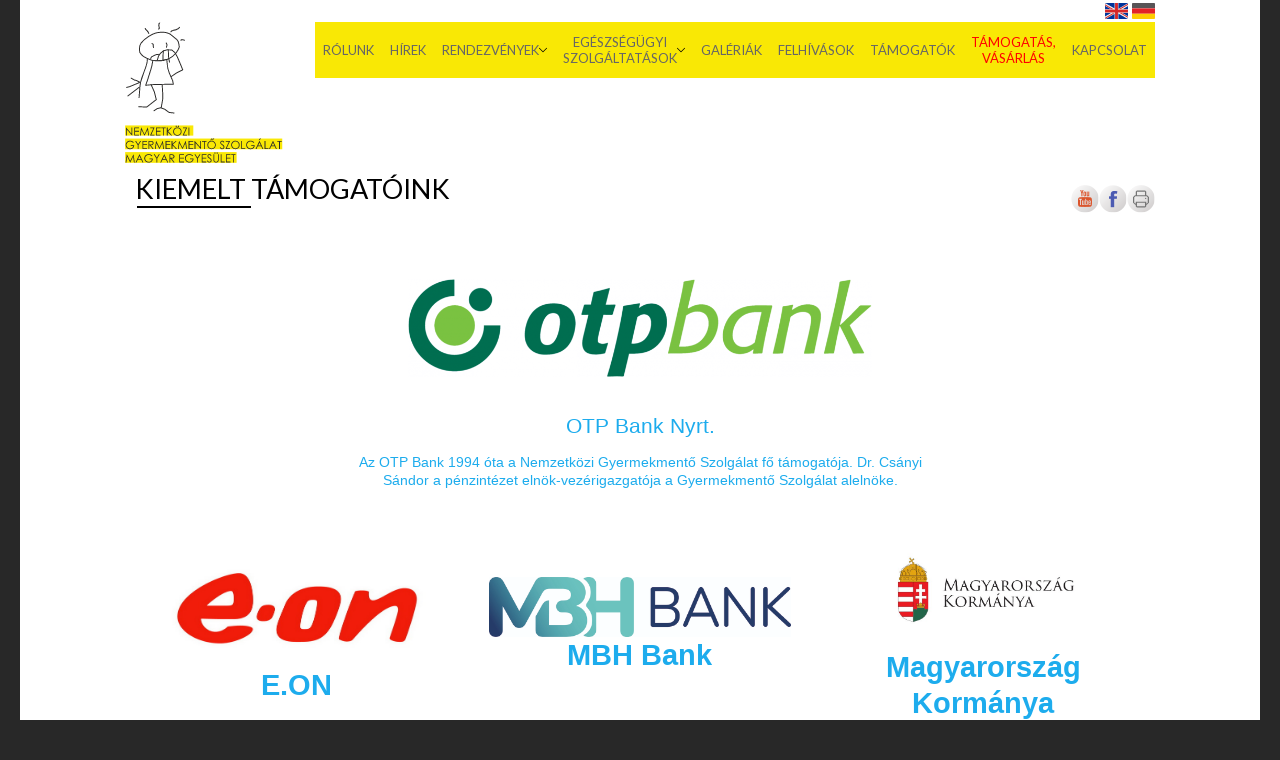

--- FILE ---
content_type: text/html;charset=UTF-8
request_url: https://ngysz.hu/Tartalmak/Tamogatok
body_size: 16601
content:
<!DOCTYPE html PUBLIC "-//W3C//DTD XHTML 1.0 Strict//EN" "http://www.w3.org/TR/xhtml1/DTD/xhtml1-strict.dtd">

<html  lang="hu" xmlns="http://www.w3.org/1999/xhtml">
    
    <head>
        <meta charset="utf-8"/>
        <meta http-equiv="X-UA-Compatible" content="IE=edge"/>
        <meta name="viewport" content="width=device-width, initial-scale=1"/>
        <meta property="og:description" content="Nemzetközi Gyermekmentő Szolgálat Magyar Egyesület" />
        
        <meta name="context-path" content="/" />

        <meta property="og:title" content="Támogatók" />
        <meta property="og:site_name" content="Gyermekmentő" />
        <meta property="og:url" content="https://gyermekmento.hu//Tartalmak/Tamogatok" />
        
        <meta property="og:type" content="website" />

        
        
        

        <!--meta name="_csrf" th:content="${_csrf.token}"/>
        <meta name="_csrf_header" th:content="${_csrf.headerName}"/-->
        
        <meta name="_csrf" content="025dab76-d232-41b5-b2ff-357f90936c34"/> <meta name="_csrf_header" content="X-SECURITY"/>

        
        	
        		
        			<meta property="og:image" content="/pimg/imageFile?path=/site/Kepek/logok/ngysz_kid.png" />
        		
        	
        
        

        <!---<title th:if="${portalRequest.title != portalRequest.portal.site.displayName}" th:text="${portalRequest.portal.site.displayName}"></title>
        <title th:if="${portalRequest.title == portalRequest.portal.site.displayName}" th:text="${portalRequest.title}"></title>-->

        <title>Nemzetközi Gyermekmentő Szolgálat</title>

        <meta name="portal:autoLoadModules" content="[&quot;site&quot;,&quot;portal&quot;,&quot;css&quot;]"/>

        <script type="text/plain" data-name="portal:loaderConfiguration">{"baseURL":"/assets/","paths":{"@ponte/dialog":"default/modules_vendor/@ponte/dialog","@ponte/dialog-aurelia":"default/modules_vendor/@ponte/dialog-aurelia","alertify":"default/modules_vendor/alertify","aurelia-binding":"default/modules_vendor/aurelia-binding","aurelia-bootstrapper":"default/modules_vendor/aurelia-bootstrapper","aurelia-dependency-injection":"default/modules_vendor/aurelia-dependency-injection","aurelia-dialog":"default/modules_vendor/aurelia-dialog","aurelia-event-aggregator":"default/modules_vendor/aurelia-event-aggregator","aurelia-fetch-client":"default/modules_vendor/aurelia-fetch-client","aurelia-framework":"default/modules_vendor/aurelia-framework","aurelia-history":"default/modules_vendor/aurelia-history","aurelia-history-browser":"default/modules_vendor/aurelia-history-browser","aurelia-loader":"default/modules_vendor/aurelia-loader","aurelia-loader-default":"default/modules_vendor/aurelia-loader-default","aurelia-logging":"default/modules_vendor/aurelia-logging","aurelia-logging-console":"default/modules_vendor/aurelia-logging-console","aurelia-metadata":"default/modules_vendor/aurelia-metadata","aurelia-pal":"default/modules_vendor/aurelia-pal","aurelia-pal-browser":"default/modules_vendor/aurelia-pal-browser","aurelia-path":"default/modules_vendor/aurelia-path","aurelia-polyfills":"default/modules_vendor/aurelia-polyfills","aurelia-route-recognizer":"default/modules_vendor/aurelia-route-recognizer","aurelia-router":"default/modules_vendor/aurelia-router","aurelia-task-queue":"default/modules_vendor/aurelia-task-queue","aurelia-templating":"default/modules_vendor/aurelia-templating","aurelia-templating-binding":"default/modules_vendor/aurelia-templating-binding","aurelia-templating-resources":"default/modules_vendor/aurelia-templating-resources","aurelia-templating-router":"default/modules_vendor/aurelia-templating-router","bootstrap":"site/modules_site/bootstrap","chart.js":"default/modules_vendor/chart.js","chartjs-plugin-datalabels":"default/modules_vendor/chartjs-plugin-datalabels","chartjs-plugin-stacked100":"default/modules_vendor/chartjs-plugin-stacked100","configurableLogin":"default/modules_site/configurableLogin","css":"default/modules_vendor/css","dateTimePicker":"default/modules_vendor/dateTimePicker","defaultLogin":"default/modules_site/defaultLogin","dokk-core-form":"default/modules_site/dokk-core-form","dokk-datepicker":"default/modules_site/dokk-datepicker","dokk-features-portal-webform-manager":"default/modules_site/dokk-features-portal-webform-manager","dokk-observable":"default/modules_site/dokk-observable","dokk-react-form":"default/modules_site/dokk-react-form","fancybox":"site/modules_vendor/fancybox","fetch":"default/modules_vendor/fetch","forgotPassword":"default/modules_site/forgotPassword","form-portal":"default/modules_site/form-portal","google-maps":"default/modules_vendor/google-maps","google-maps-react":"default/modules_vendor/google-maps-react","imageGallery":"default/modules_site/imageGallery","imask":"default/modules_vendor/imask","jquery":"site/modules_site/jquery","jsfile-uploader2":"default/modules_site/jsfile-uploader2","moment":"default/modules_vendor/moment","moment-timezone":"default/modules_vendor/moment-timezone","numeral":"default/modules_vendor/numeral","pdfViewer":"default/modules_site/pdfViewer","portal":"default/modules_site/portal","portal-aurelia":"default/modules_site/portal-aurelia","portal-datepicker":"default/modules_site/portal-datepicker","portal-dialog":"default/modules_site/portal-dialog","portal-select":"default/modules_site/portal-select","quill":"default/modules_vendor/quill","react":"default/modules_vendor/react","react-datepicker":"default/modules_vendor/react-datepicker","react-dom":"default/modules_vendor/react-dom","react-select":"default/modules_vendor/react-select","select2":"default/modules_vendor/select2","simplepayExample":"site/modules_site/simplepayExample","site":"site/modules_site/site","slick":"default/modules_vendor/slick","slickCarousel":"default/modules_site/slickCarousel","solr":"default/modules_site/solr","text":"default/modules_vendor/text","tinymce":"default/modules_site/tinymce","token-processors":"default/modules_site/token-processors","tslib":"default/modules_vendor/tslib","tui-chart":"default/modules_vendor/tui-chart","two-js":"default/modules_vendor/two-js"},"packages":{"@ponte/dialog":{"main":"index.js","meta":{"*.js":{"format":"register","build":true},"*.css":{"loader":"css","format":"global"},"*.scss":{"loader":"css","format":"global"}}},"@ponte/dialog-aurelia":{"main":"index.js","meta":{"*.js":{"format":"register","build":true},"*.css":{"loader":"css","format":"global"},"*.scss":{"loader":"css","format":"global"}}},"alertify":{"main":"alertify.min.js","defaultExtension":"js","meta":{"*.js":{"format":"register","exports":"alertify","minify":true,"build":true},"*.css":{"loader":"css","format":"global"},"*.scss":{"loader":"css","format":"global"}}},"aurelia-binding":{"main":"aurelia-binding.js","defaultExtension":"js","meta":{"*.js":{"format":"register","minify":true,"build":true},"*.css":{"loader":"css","format":"global"},"*.scss":{"loader":"css","format":"global"}}},"aurelia-bootstrapper":{"main":"aurelia-bootstrapper","defaultExtension":"js","meta":{"*.js":{"format":"register","minify":true,"build":true},"*.css":{"loader":"css","format":"global"},"*.scss":{"loader":"css","format":"global"}}},"aurelia-dependency-injection":{"main":"aurelia-dependency-injection","defaultExtension":"js","meta":{"*.js":{"format":"register","minify":true,"build":true},"*.css":{"loader":"css","format":"global"},"*.scss":{"loader":"css","format":"global"}}},"aurelia-dialog":{"main":"aurelia-dialog","defaultExtension":"js","meta":{"*.js":{"format":"register","minify":true,"build":true},"*.css":{"loader":"css","format":"global"},"*.scss":{"loader":"css","format":"global"}}},"aurelia-event-aggregator":{"main":"aurelia-event-aggregator","defaultExtension":"js","meta":{"*.js":{"format":"register","minify":true,"build":true},"*.css":{"loader":"css","format":"global"},"*.scss":{"loader":"css","format":"global"}}},"aurelia-fetch-client":{"main":"aurelia-fetch-client.js","defaultExtension":"js","meta":{"*.js":{"format":"register","minify":true,"build":true},"*.css":{"loader":"css","format":"global"},"*.scss":{"loader":"css","format":"global"}}},"aurelia-framework":{"main":"aurelia-framework","defaultExtension":"js","meta":{"*.js":{"format":"register","minify":true,"build":true},"*.css":{"loader":"css","format":"global"},"*.scss":{"loader":"css","format":"global"}}},"aurelia-history":{"main":"aurelia-history","defaultExtension":"js","meta":{"*.js":{"format":"register","minify":true,"build":true},"*.css":{"loader":"css","format":"global"},"*.scss":{"loader":"css","format":"global"}}},"aurelia-history-browser":{"main":"aurelia-history-browser","defaultExtension":"js","meta":{"*.js":{"format":"register","minify":true,"build":true},"*.css":{"loader":"css","format":"global"},"*.scss":{"loader":"css","format":"global"}}},"aurelia-loader":{"main":"aurelia-loader","defaultExtension":"js","meta":{"*.js":{"format":"register","minify":true,"build":true},"*.css":{"loader":"css","format":"global"},"*.scss":{"loader":"css","format":"global"}}},"aurelia-loader-default":{"main":"aurelia-loader-default","defaultExtension":"js","meta":{"*.js":{"format":"register","minify":true,"build":true},"*.css":{"loader":"css","format":"global"},"*.scss":{"loader":"css","format":"global"}}},"aurelia-logging":{"main":"aurelia-logging","defaultExtension":"js","meta":{"*.js":{"format":"register","minify":true,"build":true},"*.css":{"loader":"css","format":"global"},"*.scss":{"loader":"css","format":"global"}}},"aurelia-logging-console":{"main":"aurelia-logging-console","defaultExtension":"js","meta":{"*.js":{"format":"register","minify":true,"build":true},"*.css":{"loader":"css","format":"global"},"*.scss":{"loader":"css","format":"global"}}},"aurelia-metadata":{"main":"aurelia-metadata","defaultExtension":"js","meta":{"*.js":{"format":"register","minify":true,"build":true},"*.css":{"loader":"css","format":"global"},"*.scss":{"loader":"css","format":"global"}}},"aurelia-pal":{"main":"aurelia-pal","defaultExtension":"js","meta":{"*.js":{"format":"register","minify":true,"build":true},"*.css":{"loader":"css","format":"global"},"*.scss":{"loader":"css","format":"global"}}},"aurelia-pal-browser":{"main":"aurelia-pal-browser","defaultExtension":"js","meta":{"*.js":{"format":"register","minify":true,"build":true},"*.css":{"loader":"css","format":"global"},"*.scss":{"loader":"css","format":"global"}}},"aurelia-path":{"main":"aurelia-path","defaultExtension":"js","meta":{"*.js":{"format":"register","minify":true,"build":true},"*.css":{"loader":"css","format":"global"},"*.scss":{"loader":"css","format":"global"}}},"aurelia-polyfills":{"main":"aurelia-polyfills","defaultExtension":"js","meta":{"*.js":{"format":"register","minify":true,"build":true},"*.css":{"loader":"css","format":"global"},"*.scss":{"loader":"css","format":"global"}}},"aurelia-route-recognizer":{"main":"aurelia-route-recognizer","defaultExtension":"js","meta":{"*.js":{"format":"register","minify":true,"build":true},"*.css":{"loader":"css","format":"global"},"*.scss":{"loader":"css","format":"global"}}},"aurelia-router":{"main":"aurelia-router","defaultExtension":"js","meta":{"*.js":{"format":"register","minify":true,"build":true},"*.css":{"loader":"css","format":"global"},"*.scss":{"loader":"css","format":"global"}}},"aurelia-task-queue":{"main":"aurelia-task-queue","defaultExtension":"js","meta":{"*.js":{"format":"register","minify":true,"build":true},"*.css":{"loader":"css","format":"global"},"*.scss":{"loader":"css","format":"global"}}},"aurelia-templating":{"main":"aurelia-templating","defaultExtension":"js","meta":{"*.js":{"format":"register","minify":true,"build":true},"*.css":{"loader":"css","format":"global"},"*.scss":{"loader":"css","format":"global"}}},"aurelia-templating-binding":{"main":"aurelia-templating-binding","defaultExtension":"js","meta":{"*.js":{"format":"register","minify":true,"build":true},"*.css":{"loader":"css","format":"global"},"*.scss":{"loader":"css","format":"global"}}},"aurelia-templating-resources":{"main":"aurelia-templating-resources","defaultExtension":"js","meta":{"*.js":{"format":"register","minify":true,"build":true},"*.css":{"loader":"css","format":"global"},"*.scss":{"loader":"css","format":"global"}}},"aurelia-templating-router":{"main":"aurelia-templating-router","defaultExtension":"js","meta":{"*.js":{"format":"register","minify":true,"build":true},"*.css":{"loader":"css","format":"global"},"*.scss":{"loader":"css","format":"global"}}},"bootstrap":{"defaultExtension":"js","meta":{"*.css":{"loader":"css","format":"global"},"*.scss":{"loader":"css","format":"global"}}},"chart.js":{"main":"Chart.js","meta":{"Chart.js":{"format":"register","minify":true,"build":true},"*.css":{"loader":"css","format":"global"},"*.scss":{"loader":"css","format":"global"}}},"chartjs-plugin-datalabels":{"main":"chartjs-plugin-datalabels.js","meta":{"chartjs-plugin-datalabels.js":{"format":"register","minify":true,"build":true},"*.css":{"loader":"css","format":"global"},"*.scss":{"loader":"css","format":"global"}}},"chartjs-plugin-stacked100":{"main":"index.js","meta":{"index.js":{"minify":true,"build":true,"format":"register"},"*.css":{"loader":"css","format":"global"},"*.scss":{"loader":"css","format":"global"}}},"configurableLogin":{"main":"login.js","defaultExtension":"js","meta":{"*.js":{"minify":true,"build":true,"format":"register"},"*.scss":{"loader":"css","format":"global"},"*.css":{"loader":"css","format":"global"}}},"css":{"main":"css.js","meta":{"*.js":{"build":true,"format":"register"},"*.css":{"loader":"css","format":"global"},"*.scss":{"loader":"css","format":"global"}}},"dateTimePicker":{"main":"DateTimePicker.js","defaultExtension":"js","meta":{"*.js":{"format":"register","exports":"jQuery","deps":["jquery/jquery-ui-1.12.1"],"minify":true,"build":true},"*.css":{"loader":"css","format":"global"},"*.scss":{"loader":"css","format":"global"}}},"defaultLogin":{"main":"login.js","defaultExtension":"js","meta":{"*.js":{"minify":true,"build":true,"format":"register"},"*.scss":{"loader":"css","format":"global"},"*.css":{"loader":"css","format":"global"}}},"dokk-core-form":{"main":"dist/index.js","defaultExtension":"js","meta":{"dist/*.js":{"format":"register","minify":true,"build":true},"*.css":{"loader":"css","format":"global"},"*.scss":{"loader":"css","format":"global"}}},"dokk-datepicker":{"main":"dist/index.js","defaultExtension":"js","meta":{"*.js":{"format":"register","build":true},"*.css":{"loader":"css","format":"global"},"*.scss":{"loader":"css","format":"global"}}},"dokk-features-portal-webform-manager":{"main":"dist/webform-manager.js","defaultExtension":"js","meta":{"dist/*.js":{"format":"register","build":true},"*.css":{"loader":"css","format":"global"},"*.scss":{"loader":"css","format":"global"}}},"dokk-observable":{"main":"dist/index.js","defaultExtension":"js","meta":{"dist/*.js":{"format":"register","minify":true,"build":true},"*.css":{"loader":"css","format":"global"},"*.scss":{"loader":"css","format":"global"}}},"dokk-react-form":{"main":"useForm.js","defaultExtension":"js","meta":{"*.js":{"build":true,"format":"register"},"*.css":{"loader":"css","format":"global"},"*.scss":{"loader":"css","format":"global"}}},"fancybox":{"defaultExtension":"js","meta":{"*.css":{"loader":"css","format":"global"},"*.scss":{"loader":"css","format":"global"}}},"fetch":{"main":"fetch.2.0.3.min.js","defaultExtension":"js","meta":{"*.js":{"format":"register","exports":"jQuery","build":true},"*.css":{"loader":"css","format":"global"},"*.scss":{"loader":"css","format":"global"}}},"forgotPassword":{"main":"forgotPasswordChanger.js","defaultExtension":"js","meta":{"forgotPasswordChanger.js":{"build":true,"format":"register"},"*.css":{"loader":"css","format":"global"},"*.scss":{"loader":"css","format":"global"}}},"form-portal":{"main":"dist/form-portal.js","defaultExtension":"js","meta":{"dist/*.js":{"format":"register","minify":true,"build":true},"*.css":{"loader":"css","format":"global"},"*.scss":{"loader":"css","format":"global"}}},"google-maps":{"main":"google-maps.js","defaultExtension":"js","meta":{"*.js":{"minify":true,"build":true,"format":"register"},"*.css":{"loader":"css","format":"global"},"*.scss":{"loader":"css","format":"global"}}},"google-maps-react":{"main":"google_maps_api.jsx","defaultExtension":"jsx","meta":{"*.jsx":{"minify":true,"build":true,"format":"register"},"*.css":{"loader":"css","format":"global"},"*.scss":{"loader":"css","format":"global"}}},"imageGallery":{"main":"image-gallery.js","defaultExtension":"js","meta":{"image-gallery.js":{"deps":["./image-gallery.css"],"build":true,"format":"register"},"image-gallery.css":{"loader":"css","format":"global"},"*.css":{"loader":"css","format":"global"},"*.scss":{"loader":"css","format":"global"}}},"imask":{"main":"imask.min.js","meta":{"*.js":{"format":"register","minify":true,"build":true},"*.css":{"loader":"css","format":"global"},"*.scss":{"loader":"css","format":"global"}}},"jquery":{"main":"jquery","defaultExtension":"js","meta":{"jquery.js":{"build":true,"format":"register"},"*.css":{"loader":"css","format":"global"},"*.scss":{"loader":"css","format":"global"}}},"jsfile-uploader2":{"main":"dist/index.js","defaultExtension":"js","meta":{"*.js":{"format":"register","build":true},"*.css":{"loader":"css","format":"global"},"*.scss":{"loader":"css","format":"global"}}},"moment":{"main":"moment-main.js","defaultExtension":"js","meta":{"*.js":{"format":"register","minify":true,"build":true},"*.css":{"loader":"css","format":"global"},"*.scss":{"loader":"css","format":"global"}}},"moment-timezone":{"main":"moment-timezone-with-data.js","defaultExtension":"js","meta":{"*.js":{"format":"register","minify":true,"build":true},"*.css":{"loader":"css","format":"global"},"*.scss":{"loader":"css","format":"global"}}},"numeral":{"main":"index.js","defaultExtension":"js","meta":{"index.js":{"minify":true,"build":true,"format":"register"},"locales.js":{"format":"register","deps":["./numeral"],"minify":true,"build":true},"numeral.js":{"format":"register","minify":true,"build":true},"*.css":{"loader":"css","format":"global"},"*.scss":{"loader":"css","format":"global"}}},"pdfViewer":{"main":"pdf-pager.jsx","defaultExtension":"js","meta":{"pdf-viewer.js":{"deps":[],"build":true,"format":"register"},"*.jsx":{"deps":[],"build":true,"format":"register"},"*.scss":{"loader":"css","format":"global"},"*.css":{"loader":"css","format":"global"}}},"portal":{"main":"dist/portal.js","defaultExtension":"js","meta":{"dist/*.js":{"format":"register","build":true},"*.css":{"loader":"css","format":"global"},"*.scss":{"loader":"css","format":"global"}}},"portal-aurelia":{"main":"dist/main.js","defaultExtension":"js","meta":{"*.js":{"format":"register","build":true},"*.css":{"loader":"css","format":"global"},"*.scss":{"loader":"css","format":"global"}}},"portal-datepicker":{"main":"index.jsx","defaultExtension":"jsx","meta":{"*.js":{"build":true,"format":"register"},"*.jsx":{"build":true,"format":"register"},"*.scss":{"loader":"css","format":"global"},"*.css":{"loader":"css","format":"global"}}},"portal-dialog":{"main":"src/portal-dialog.js","defaultExtension":"js","meta":{"*.js":{"format":"register","build":true},"*.css":{"loader":"css","format":"global"},"*.scss":{"loader":"css","format":"global"}}},"portal-select":{"main":"index.jsx","defaultExtension":"jsx","meta":{"*.jsx":{"build":true,"format":"register"},"*.css":{"loader":"css","format":"global"},"*.scss":{"loader":"css","format":"global"}}},"quill":{"main":"quill.min.js","defaultExtension":"js","meta":{"*.js":{"format":"register","exports":"Quill","deps":["./quill.snow.css"],"build":true},"*.css":{"loader":"css","format":"global"},"*.scss":{"loader":"css","format":"global"}}},"react":{"main":"react.min.js","defaultExtension":"js","meta":{"react.min.js":{"format":"amd","deps":[]},"*.css":{"loader":"css","format":"global"},"*.scss":{"loader":"css","format":"global"}}},"react-datepicker":{"main":"dist/react-datepicker.js","defaultExtension":"js","meta":{"react-datepicker.js":{"format":"amd"},"*.css":{"loader":"css","format":"global"},"*.scss":{"loader":"css","format":"global"}}},"react-dom":{"main":"react-dom.min.js","defaultExtension":"js","meta":{"react-dom.min.js":{"format":"amd","deps":["react"]},"*.css":{"loader":"css","format":"global"},"*.scss":{"loader":"css","format":"global"}}},"react-select":{"main":"index-prod.umd.js","defaultExtension":"js","meta":{"index-prod.umd.js":{"format":"amd","deps":[]},"*.css":{"loader":"css","format":"global"},"*.scss":{"loader":"css","format":"global"}}},"select2":{"main":"index.js","meta":{"select2.min.js":{"format":"register","minify":true,"build":true},"index.js":{"minify":true,"build":true,"format":"register"},"*.css":{"loader":"css","format":"global"},"*.scss":{"loader":"css","format":"global"}}},"simplepayExample":{"main":"simplepay.js","defaultExtension":"js","meta":{"*.js":{"build":true,"format":"register"},"*.css":{"loader":"css","format":"global"},"*.scss":{"loader":"css","format":"global"}}},"site":{"main":"site.js","meta":{"*.js":{"build":true,"format":"register"},"*.scss":{"loader":"css","format":"global"},"*.css":{"loader":"css","format":"global"}}},"slick":{"main":"slick.min.js","defaultExtension":"js","meta":{"slick.min.js":{"format":"register","export":"jQuery","minify":true,"deps":["jquery","./slick.scss","./slick-theme.scss"],"build":true},"*.scss":{"loader":"css","format":"global"},"*.css":{"loader":"css","format":"global"}}},"slickCarousel":{"main":"carousel.js","defaultExtension":"js","meta":{"carousel.js":{"build":true,"format":"register"},"responsiveConfigPlugin.js":{"build":true,"format":"register"},"simpleConfigPlugin.js":{"build":true,"format":"register"},"*.css":{"loader":"css","format":"global"},"*.scss":{"loader":"css","format":"global"}}},"solr":{"defaultExtension":"js","meta":{"solr_result.js":{"build":true,"format":"register"},"testPlugin.js":{"build":true,"format":"register"},"solr_search.js":{"build":true,"format":"register"},"solr_spell.js":{"build":true,"format":"register"},"typeahead.bundle.min.js":{"format":"register","exports":"jQuery","build":true},"*.css":{"loader":"css","format":"global"},"*.scss":{"loader":"css","format":"global"}}},"text":{"main":"text.js","meta":{"*.js":{"format":"register","minify":true,"build":true},"*.css":{"loader":"css","format":"global"},"*.scss":{"loader":"css","format":"global"}}},"tinymce":{"main":"dist/index.js","defaultExtension":"js","meta":{"*.js":{"format":"register","build":true},"*.css":{"loader":"css","format":"global"},"*.scss":{"loader":"css","format":"global"}}},"token-processors":{"defaultExtension":"js","meta":{"*.js":{"build":true,"format":"register"},"*.css":{"loader":"css","format":"global"},"*.scss":{"loader":"css","format":"global"}}},"tslib":{"main":"tslib.js","meta":{"*.js":{"format":"register","build":true},"*.css":{"loader":"css","format":"global"},"*.scss":{"loader":"css","format":"global"}}},"tui-chart":{"main":"index.js","defaultExtension":"js","meta":{"*.js":{"format":"amd","deps":[]},"*.css":{"loader":"css","format":"global"},"*.scss":{"loader":"css","format":"global"}}},"two-js":{"main":"two.min.js","defaultExtension":"js","meta":{"*.js":{"minify":true,"build":true,"format":"register"},"*.css":{"loader":"css","format":"global"},"*.scss":{"loader":"css","format":"global"}}}},"bundles":{"default/modules_vendor/aurelia-binding/aurelia-binding.bundle.js":["aurelia-binding/aurelia-binding.js","aurelia-binding/index.js"],"default/modules_vendor/aurelia-bootstrapper/aurelia-bootstrapper.bundle.js":["aurelia-bootstrapper/index.js","aurelia-bootstrapper/aurelia-bootstrapper.js"],"default/modules_vendor/aurelia-dependency-injection/aurelia-dependency-injection.bundle.js":["aurelia-dependency-injection/aurelia-dependency-injection.js","aurelia-dependency-injection/index.js"],"default/modules_vendor/aurelia-dialog/aurelia-dialog.bundle.js":["aurelia-dialog/dialog-settings.js","aurelia-dialog/renderer.js","aurelia-dialog/dialog-renderer.js","aurelia-dialog/attach-focus.js","aurelia-dialog/dialog-service.js","aurelia-dialog/ux-dialog-footer.js","aurelia-dialog/aurelia-dialog.js","aurelia-dialog/dialog-close-error.js","aurelia-dialog/interfaces.js","aurelia-dialog/dialog-configuration.js","aurelia-dialog/dialog-cancel-error.js","aurelia-dialog/ux-dialog-body.js","aurelia-dialog/dialog-controller.js","aurelia-dialog/dialog-result.js","aurelia-dialog/lifecycle.js","aurelia-dialog/ux-dialog-header.js","aurelia-dialog/ux-dialog.js"],"default/modules_vendor/aurelia-event-aggregator/aurelia-event-aggregator.bundle.js":["aurelia-event-aggregator/aurelia-event-aggregator.js","aurelia-event-aggregator/index.js"],"default/modules_vendor/aurelia-fetch-client/aurelia-fetch-client.bundle.js":["aurelia-fetch-client/aurelia-fetch-client.js","aurelia-fetch-client/index.js"],"default/modules_vendor/aurelia-framework/aurelia-framework.bundle.js":["aurelia-framework/aurelia-framework.js","aurelia-framework/index.js"],"default/modules_vendor/aurelia-history/aurelia-history.bundle.js":["aurelia-history/aurelia-history.js","aurelia-history/index.js"],"default/modules_vendor/aurelia-history-browser/aurelia-history-browser.bundle.js":["aurelia-history-browser/aurelia-history-browser.js","aurelia-history-browser/index.js"],"default/modules_vendor/aurelia-loader/aurelia-loader.bundle.js":["aurelia-loader/index.js","aurelia-loader/aurelia-loader.js"],"default/modules_vendor/aurelia-loader-default/aurelia-loader-default.bundle.js":["aurelia-loader-default/aurelia-loader-default.js","aurelia-loader-default/index.js"],"default/modules_vendor/aurelia-logging/aurelia-logging.bundle.js":["aurelia-logging/index.js","aurelia-logging/aurelia-logging.js"],"default/modules_vendor/aurelia-logging-console/aurelia-logging-console.bundle.js":["aurelia-logging-console/aurelia-logging-console.js","aurelia-logging-console/index.js"],"default/modules_vendor/aurelia-metadata/aurelia-metadata.bundle.js":["aurelia-metadata/index.js","aurelia-metadata/aurelia-metadata.js"],"default/modules_vendor/aurelia-pal/aurelia-pal.bundle.js":["aurelia-pal/aurelia-pal.js","aurelia-pal/index.js"],"default/modules_vendor/aurelia-pal-browser/aurelia-pal-browser.bundle.js":["aurelia-pal-browser/index.js","aurelia-pal-browser/aurelia-pal-browser.js"],"default/modules_vendor/aurelia-path/aurelia-path.bundle.js":["aurelia-path/index.js","aurelia-path/aurelia-path.js"],"default/modules_vendor/aurelia-polyfills/aurelia-polyfills.bundle.js":["aurelia-polyfills/index.js","aurelia-polyfills/aurelia-polyfills.js"],"default/modules_vendor/aurelia-route-recognizer/aurelia-route-recognizer.bundle.js":["aurelia-route-recognizer/aurelia-route-recognizer.js","aurelia-route-recognizer/index.js"],"default/modules_vendor/aurelia-router/aurelia-router.bundle.js":["aurelia-router/aurelia-router.js","aurelia-router/index.js"],"default/modules_vendor/aurelia-task-queue/aurelia-task-queue.bundle.js":["aurelia-task-queue/index.js","aurelia-task-queue/aurelia-task-queue.js"],"default/modules_vendor/aurelia-templating/aurelia-templating.bundle.js":["aurelia-templating/aurelia-templating.js","aurelia-templating/index.js"],"default/modules_vendor/aurelia-templating-binding/aurelia-templating-binding.bundle.js":["aurelia-templating-binding/aurelia-templating-binding.js","aurelia-templating-binding/index.js"],"default/modules_vendor/aurelia-templating-resources/aurelia-templating-resources.bundle.js":["aurelia-templating-resources/html-sanitizer.js","aurelia-templating-resources/hide.js","aurelia-templating-resources/analyze-view-factory.js","aurelia-templating-resources/sanitize-html.js","aurelia-templating-resources/binding-signaler.js","aurelia-templating-resources/number-repeat-strategy.js","aurelia-templating-resources/set-repeat-strategy.js","aurelia-templating-resources/replaceable.js","aurelia-templating-resources/html-resource-plugin.js","aurelia-templating-resources/repeat-strategy-locator.js","aurelia-templating-resources/css-resource.js","aurelia-templating-resources/aurelia-hide-style.js","aurelia-templating-resources/self-binding-behavior.js","aurelia-templating-resources/if.js","aurelia-templating-resources/aurelia-templating-resources.js","aurelia-templating-resources/attr-binding-behavior.js","aurelia-templating-resources/null-repeat-strategy.js","aurelia-templating-resources/else.js","aurelia-templating-resources/signal-binding-behavior.js","aurelia-templating-resources/with.js","aurelia-templating-resources/debounce-binding-behavior.js","aurelia-templating-resources/focus.js","aurelia-templating-resources/repeat-utilities.js","aurelia-templating-resources/throttle-binding-behavior.js","aurelia-templating-resources/dynamic-element.js","aurelia-templating-resources/array-repeat-strategy.js","aurelia-templating-resources/map-repeat-strategy.js","aurelia-templating-resources/index.js","aurelia-templating-resources/show.js","aurelia-templating-resources/update-trigger-binding-behavior.js","aurelia-templating-resources/compose.js","aurelia-templating-resources/abstract-repeater.js","aurelia-templating-resources/if-core.js","aurelia-templating-resources/binding-mode-behaviors.js","aurelia-templating-resources/repeat.js"],"default/modules_vendor/aurelia-templating-router/aurelia-templating-router.bundle.js":["aurelia-templating-router/route-href.js","aurelia-templating-router/router-view.js","aurelia-templating-router/index.js","aurelia-templating-router/aurelia-templating-router.js","aurelia-templating-router/route-loader.js"],"default/modules_vendor/css/css.bundle.js":["css/dokk-theme.js","css/css.js"],"default/modules_site/dokk-core-form/dokk-core-form.bundle.js":["dokk-core-form/dist/index.js"],"default/modules_site/dokk-features-portal-webform-manager/webform-manager.bundle.js":["dokk-features-portal-webform-manager/dist/dashboard/custom-elements/tree-view.html.js","dokk-features-portal-webform-manager/dist/dashboard/custom-elements/form-breadcrumb.html.js","dokk-features-portal-webform-manager/dist/common/util/observable/observable.js","dokk-features-portal-webform-manager/dist/css/eform_main.scss.js","dokk-features-portal-webform-manager/dist/common/form-detail-panel/webform-meta-state.js","dokk-features-portal-webform-manager/dist/common/service/webform-submit-adapter-manager.js","dokk-features-portal-webform-manager/dist/common/form-detail-panel/webform-meta-status.html.js","dokk-features-portal-webform-manager/dist/common/form-detail-panel/form-submission-list-item.js","dokk-features-portal-webform-manager/dist/dashboard/custom-elements/search-bar.html.js","dokk-features-portal-webform-manager/dist/common/util/observable/task-manager.js","dokk-features-portal-webform-manager/dist/common/custom-elements/inline-dialog-view.js","dokk-features-portal-webform-manager/dist/dashboard/routes/form-detail.js","dokk-features-portal-webform-manager/dist/common/form-panel/form-panel.html.js","dokk-features-portal-webform-manager/dist/dashboard/routes/form-detail.html.js","dokk-features-portal-webform-manager/dist/dashboard/custom-elements/page-list.js","dokk-features-portal-webform-manager/dist/common/form-detail-panel/submission-meta-state.js","dokk-features-portal-webform-manager/dist/common/constants.js","dokk-features-portal-webform-manager/dist/dashboard/app.js","dokk-features-portal-webform-manager/dist/common/util/task-queue.js","dokk-features-portal-webform-manager/dist/dashboard/routes/category-tree.js","dokk-features-portal-webform-manager/dist/dashboard/custom-elements/page-list.html.js","dokk-features-portal-webform-manager/dist/dashboard/routes/empty-form-detail.html.js","dokk-features-portal-webform-manager/dist/common/form-panel/form-panel.js","dokk-features-portal-webform-manager/dist/form-detail-panel.js","dokk-features-portal-webform-manager/dist/common/form-detail-panel/form-detail-panel.html.js","dokk-features-portal-webform-manager/dist/common/util/smooth-scroll.js","dokk-features-portal-webform-manager/dist/common/form-detail-panel/form-submission-list.html.js","dokk-features-portal-webform-manager/dist/common/form-detail-panel/form-submission-list.js","dokk-features-portal-webform-manager/dist/form-detail/app.html.js","dokk-features-portal-webform-manager/dist/dashboard/custom-elements/tree-view-node.html.js","dokk-features-portal-webform-manager/dist/dashboard/routes/empty-form-detail.js","dokk-features-portal-webform-manager/dist/webform-controller/webform-controller.html.js","dokk-features-portal-webform-manager/dist/webform-controller/webform-controller.js","dokk-features-portal-webform-manager/dist/common/util/AnimationSystem.js","dokk-features-portal-webform-manager/dist/dashboard/app.html.js","dokk-features-portal-webform-manager/dist/common/util/query.js","dokk-features-portal-webform-manager/dist/common/form-detail-panel/webform-meta-state.html.js","dokk-features-portal-webform-manager/dist/common/form-detail-panel/webform-meta-status.js","dokk-features-portal-webform-manager/dist/common/form-detail-panel/form-detail-panel.js","dokk-features-portal-webform-manager/dist/common/service/form-service.js","dokk-features-portal-webform-manager/dist/dashboard/custom-elements/form-row.html.js","dokk-features-portal-webform-manager/dist/dashboard/custom-elements/tree-view.js","dokk-features-portal-webform-manager/dist/common/util/event-emitter.js","dokk-features-portal-webform-manager/dist/common/custom-elements/dashboard-date-time-picker.html.js","dokk-features-portal-webform-manager/dist/common/util/observable/observable-adapter.js","dokk-features-portal-webform-manager/dist/dashboard.js","dokk-features-portal-webform-manager/dist/common/form-detail-panel/form-submission-list-item.html.js","dokk-features-portal-webform-manager/dist/dashboard/routes/category-tree.html.js","dokk-features-portal-webform-manager/dist/form-detail/app.js","dokk-features-portal-webform-manager/dist/dashboard/custom-elements/search-bar.js","dokk-features-portal-webform-manager/dist/dashboard/routes/form-list.html.js","dokk-features-portal-webform-manager/dist/webform-manager.js","dokk-features-portal-webform-manager/dist/common/service/inline-dialog-service.js","dokk-features-portal-webform-manager/dist/common/custom-elements/dashboard-date-time-picker.js","dokk-features-portal-webform-manager/dist/common/form-detail-panel/submission-meta-state.html.js","dokk-features-portal-webform-manager/dist/dashboard/custom-elements/form-breadcrumb.js","dokk-features-portal-webform-manager/dist/common/util/path-builder.js","dokk-features-portal-webform-manager/dist/common/util/observable/task-manager-decorator.js","dokk-features-portal-webform-manager/dist/common/util/observable/object-with-observer.js","dokk-features-portal-webform-manager/dist/dashboard/custom-elements/tree-view-node.js","dokk-features-portal-webform-manager/dist/common/common.js","dokk-features-portal-webform-manager/dist/dashboard/custom-elements/form-row.js","dokk-features-portal-webform-manager/dist/common/util/inline-dialog-renderer.js","dokk-features-portal-webform-manager/dist/dashboard/routes/form-list.js"],"default/modules_site/dokk-observable/dokk-observable.bundle.js":["dokk-observable/dist/index.js"],"default/modules_site/form-portal/form-portal.bundle.js":["form-portal/dist/builder/view-component-factory.js","form-portal/dist/view-components/wizard/wizard.js","form-portal/dist/view-components/view-component-utils.js","form-portal/dist/interfaces.js","form-portal/dist/view-components/columns-control/columns-control-descriptor-builder.js","form-portal/dist/plugin/file-upload-component.css.js","form-portal/dist/view-components/object-panel/object-panel.js","form-portal/dist/view-components/panel/panel.js","form-portal/dist/plugin/file-upload-component.js","form-portal/dist/view-components/select-boxes-component.js","form-portal/dist/view-components/portal-view-component.css.js","form-portal/dist/view-components/object-panel/object-panel-descriptor-builder.js","form-portal/dist/view-components/portal-view-descriptor-builder.js","form-portal/dist/plugin/select-component.css.js","form-portal/dist/plugin/formatted-text.js","form-portal/dist/view-components/columns-control/columns-control.js","form-portal/dist/plugin/file-upload.js","form-portal/dist/form-manager.js","form-portal/dist/form-portal.js","form-portal/dist/plugin/formatted-text-component.js","form-portal/dist/view-components/array-control/array-component-view.js","form-portal/dist/view-components/portal-view-component.js","form-portal/dist/view-components/static-text-component.js","form-portal/dist/view-components/text-area-component.js","form-portal/dist/view-components/tabs-control/tabs-control.js","form-portal/dist/form-query-util.js","form-portal/dist/view-components/checkbox-field-component.js","form-portal/dist/view-components/number-field-component.js","form-portal/dist/view-components/tabs-control/tabs-control-descriptor-builder.js","form-portal/dist/view-components/columns-control/columns-control.scss.js","form-portal/dist/keep-alive.js","form-portal/dist/view-components/array-control/array-component-desriptor-builder.js","form-portal/dist/view-components/panel/panel-descriptor-builder.js","form-portal/dist/view-components/text-field-component.js","form-portal/dist/plugin/select-component.js","form-portal/dist/view-components/wizard/wizard-descriptor-builder.js","form-portal/dist/view-components/item-sort-component.css.js","form-portal/dist/view-components/date-field-component.js","form-portal/dist/view-components/item-sort-component.js"],"default/modules_vendor/numeral/numeral.bundle.js":["numeral/numeral.js","numeral/index.js","numeral/locales.js"],"default/modules_site/portal/portal.bundle.js":["portal/dist/modules/transition.js","portal/dist/basic-components/accordion.scss.js","portal/dist/modules/portal.scss.js","portal/dist/basic-components/menu.scss.js","portal/dist/modules/logger.js","portal/dist/basic-components/grid.scss.js","portal/dist/modules/user-management.js","portal/dist/bootstrap.js","portal/dist/modules/mouse-intent.js","portal/dist/portal.js","portal/dist/modules/yt-player.js","portal/dist/modules/recaptcha.js","portal/dist/modules/translate.js","portal/dist/basic-components/tabs.js","portal/dist/modules/datepicker.js","portal/dist/basic-components/tabs.scss.js","portal/dist/basic-components/pager.js","portal/dist/modules/portal.js","portal/dist/basic-components/form.scss.js","portal/dist/dialog.js","portal/dist/basic-components/form.js","portal/dist/basic-components/grid.js","portal/dist/basic-components/accordion.js","portal/dist/modules/event-emitter.js","portal/dist/simple-upload.js","portal/dist/modules/cache.js","portal/dist/basic-components/menu.js","portal/dist/basic-components/popup.scss.js","portal/dist/modules/datepicker.scss.js","portal/dist/basic-components/popup.js","portal/dist/basic-components/pager.scss.js","portal/dist/modules/http-client.js"],"default/modules_vendor/select2/select2.bundle.js":["select2/index.js","select2/select2.min.js"]},"meta":{"default/modules_vendor/aurelia-binding/aurelia-binding.bundle.js":{"format":"register"},"default/modules_vendor/aurelia-bootstrapper/aurelia-bootstrapper.bundle.js":{"format":"register"},"default/modules_vendor/aurelia-dependency-injection/aurelia-dependency-injection.bundle.js":{"format":"register"},"default/modules_vendor/aurelia-dialog/aurelia-dialog.bundle.js":{"format":"register"},"default/modules_vendor/aurelia-event-aggregator/aurelia-event-aggregator.bundle.js":{"format":"register"},"default/modules_vendor/aurelia-fetch-client/aurelia-fetch-client.bundle.js":{"format":"register"},"default/modules_vendor/aurelia-framework/aurelia-framework.bundle.js":{"format":"register"},"default/modules_vendor/aurelia-history/aurelia-history.bundle.js":{"format":"register"},"default/modules_vendor/aurelia-history-browser/aurelia-history-browser.bundle.js":{"format":"register"},"default/modules_vendor/aurelia-loader/aurelia-loader.bundle.js":{"format":"register"},"default/modules_vendor/aurelia-loader-default/aurelia-loader-default.bundle.js":{"format":"register"},"default/modules_vendor/aurelia-logging/aurelia-logging.bundle.js":{"format":"register"},"default/modules_vendor/aurelia-logging-console/aurelia-logging-console.bundle.js":{"format":"register"},"default/modules_vendor/aurelia-metadata/aurelia-metadata.bundle.js":{"format":"register"},"default/modules_vendor/aurelia-pal/aurelia-pal.bundle.js":{"format":"register"},"default/modules_vendor/aurelia-pal-browser/aurelia-pal-browser.bundle.js":{"format":"register"},"default/modules_vendor/aurelia-path/aurelia-path.bundle.js":{"format":"register"},"default/modules_vendor/aurelia-polyfills/aurelia-polyfills.bundle.js":{"format":"register"},"default/modules_vendor/aurelia-route-recognizer/aurelia-route-recognizer.bundle.js":{"format":"register"},"default/modules_vendor/aurelia-router/aurelia-router.bundle.js":{"format":"register"},"default/modules_vendor/aurelia-task-queue/aurelia-task-queue.bundle.js":{"format":"register"},"default/modules_vendor/aurelia-templating/aurelia-templating.bundle.js":{"format":"register"},"default/modules_vendor/aurelia-templating-binding/aurelia-templating-binding.bundle.js":{"format":"register"},"default/modules_vendor/aurelia-templating-resources/aurelia-templating-resources.bundle.js":{"format":"register"},"default/modules_vendor/aurelia-templating-router/aurelia-templating-router.bundle.js":{"format":"register"},"default/modules_vendor/css/css.bundle.js":{"format":"register"},"default/modules_site/dokk-core-form/dokk-core-form.bundle.js":{"format":"register"},"default/modules_site/dokk-features-portal-webform-manager/webform-manager.bundle.js":{"format":"register"},"default/modules_site/dokk-observable/dokk-observable.bundle.js":{"format":"register"},"default/modules_site/form-portal/form-portal.bundle.js":{"format":"register"},"default/modules_vendor/numeral/numeral.bundle.js":{"format":"register"},"default/modules_site/portal/portal.bundle.js":{"format":"register"},"default/modules_vendor/select2/select2.bundle.js":{"format":"register"}}}</script>
        <script type="text/plain" data-name="portal:clientData">{"mainContentId":1191,"localization":{"SolrSearchResultPortlet.js.noResults":"Nincs találat","SolrSearchResultPortlet.js.url.ALL":"/kereso?query={name}","SolrSearchResultPortlet.js.firstPage.title":"Ugrás az első oldalra","js.formmanager.submitComment.button.cancel":"Mégsem","SolrSearchResultPortlet.js.date.to":"-ig","js.uploader.filesizelabel":"Méret","js.form.wizard.button.previous":"Előző","js.formmanager.detail.panel.discardMsg":"Biztosan törlni szeretné a piszkozatot? A művelet nem visszavonható!","js.form.property.violation.pattern":"A megadott érték érvénytelennek tűnik. Kérjük, ellenőrizze!","SolrSearchResultPortlet.js.morePage":"...","js.formmanager.detail.panel.olderSubmissions":"Régebbi időszakok","js.form.property.violation.custom":"{msg}","js.uploader.selectfile":"Húzza ide a feltölteni kívánt fájlt!","js.error.calendar_event_registration.invalid_captcha":"Érvénytelen captcha!","js.formmanager.connectionlost.title":"Kapcsolat megszakadt","js.formmanager.detail.panel.viewButton":"Megtekintés","js.dashboard.search":"Keresés","calendarPortlet.js.months.8":"Augusztus","calendarPortlet.js.months.9":"Szeptember","js.formmanager.detail.panel.submissions":"Kitöltések/Piszkozatok","js.formmanager.formpanel.nosubmissiongroup":"Kérem válasszon...","js.formmanager.categorytree.allcategory":"Összes","js.formmanager.detail.panel.submissionGroup":"Csoport","js.formmanager.formpanel.submiterror.invalidSubmissionGroup.title":"Érvénytelen beküldési csoport","js.error.calendar_event_registration.unknown_error":"Ismeretlen hiba történt.","js.form.wizard.button.next":"Következő","calendarPortlet.js.months.4":"Április","js.datepicker.aria.day.prefix":"","calendarPortlet.js.months.5":"Május","js.portaldialog.confirmtitle":"Megerősítés","calendarPortlet.js.months.6":"Június","calendarPortlet.js.months.7":"Július","calendarPortlet.js.months.1":"Január","js.select2.noResults":"Nincs találat.","calendarPortlet.js.months.2":"Február","calendarPortlet.js.months.3":"Március","SolrSearchResultPortlet.js.CONTENTS":"Tartalmak","js.formmanager.detail.panel.state":"Állapot","SolrSearchResultPortlet.js.pagination.title":"Lapozó","js.webform.unique.state.submission.temporary":"Piszkozat","js.dialog.error.accessdenied.message":"A munkafolyamata lejárt, kérjük töltse újra az oldalt, majd jelentkezzen be.","js.dashboard.from":"Szűrés dátum alapján","js.form.registration.username":"Felhasználónév","js.datepicker.months.7":"Július","js.formmanager.detail.panel.limit":"Kitöltések","js.datepicker.months.6":"Június","js.formmanager.formpanel.unsaved.confirmLeave":"Módosítások elvetése","SolrSearchResultPortlet.js.page.title":"Ugrás erre az oldalra:","js.datepicker.months.9":"Szeptember","js.datepicker.months.8":"Augusztus","js.registrable.event.only2":"szabad hely van!","js.datepicker.months.3":"Március","js.uploader.filenamelabel":"Fálj","js.registrable.event.only1":"Már csak","js.datepicker.months.2":"Február","js.dialog.error.unkownerrordialog.message":"A kiszolgáló szerver nem elérhető. Kérjük ellenőrizze internetkapcsolatát, majd frissitse a böngészőjét.","js.datepicker.months.5":"Május","js.datepicker.months.4":"Április","js.formmanager.formpanel.submission.not.allowed":"Határidőn túl nem lehetséges a beküldés!","js.select2.inputTooShort":"Túl rövid. Még {remainingChars} karakter hiányzik.","js.error.calendar_event_registration.invalid_registration":"Érvénytelen regisztráció","js.datepicker.months.1":"Január","js.formmanager.submitComment.helpText":"Kérjük írjon megjegyzést a mentéshez.","SolrSearchResultPortlet.js.lastPage.title":"Ugrás az utolsó oldalra","js.uploader.progresslabel":"Folyamat","js.property.selectBoxes.none":"Egyik sem","js.uploader.error.communicationError":"Kommunikációs hiba","SolrSearchResultPortlet.js.date.today.text":"Mai nap","js.simplepay.dialog.error.emailFormat":"Az e-mail cím formátuma nem megfelelő!","js.pagelist.next":"Következő","js.webFormQuery.active.name":"Aktív","js.webFormQuery.deep.search":"Alkategóriákban is keressen","js.datepicker.aria.week.prefix":"","js.error.calendar_event_registration.invalid_calendar_event":"Érvénytelen esemény","js.formmanager.formpanel.submitconfirmation.message":"Biztosan be szeretné küldeni az űrlapot?","js.dialog.error.accessdenied.title":"Munkafolyamat Lejárt","js.formmanager.formpanel.groupselect":"Kitöltés, mint a(z)","js.form.wizard.button.start":"Indítás","js.formmanager.detail.panel.status":"Státusz","js.registrable.event.success-pending-dialog.header":"Köszönjük érdeklődését!","js.datepicker.aria.month.next":"Következő hónap","js.form.property.violation.length.array.min":"Mimimum {min} elemet kell kiválasztani.","js.webform.unique.state.submission.submitted":"Kitöltve","js.portaldialog.closebutton":"Bezár","js.form.property.violation.number.min":"A megadott számnak nagyobbnak vagy egyenlőnek kell legyen, mint {min}.","js.formmanager.formpanel.submitButton":"Beküldés","js.form.property.violation.length.string.min":"A megadott érték nem lehet rövidebb {min} karakternél.","js.formmanager.formpanel.submiterror.invalid.title":"Validációs hiba","js.portal.RegCalEvent.iagree":"Elfogadom a <a href=\"http://bet-staging.office.ponte.hu/sites/bet-site/Magyar/Esemenyek/Jelentkezesi-feltetelek\" target=\"_blank\">jelentkezési feltételeket</a>.","js.datepicker.input.error.msg":"Kérjük, a következő formátumot használja: 2021.09.01.","js.registrable.event.registration.form.email":"Email cím","js.formmanager.detail.panel.submissions.bundleMode":"Kijelölés","js.registrable.event.unreg-success-dialog.header":"Ön sikeresen leiratkozott az eseményről.","js.webform.unique.state.indraft":"Piszkozat","js.formmanager.formpanel.saveAsDraftButton":"Mentés piszkozatként","js.datepicker.months.11":"November","js.form.captcha.error":"A beküldés előtt kérjük, töltse ki a CAPTCHA mezőt!","js.datepicker.months.12":"December","js.datepicker.months.10":"Október","js.simplepay.client.error":"Hiba a feldolgozási folyamat során! Kérem tájékoztassa az üzemeltetőket!","js.formmanager.detail.panel.create":"Új kitöltés","js.registrable.event.validation.agree.required":"A feltételek elfogadása kötelező!","SolrSearchResultPortlet.js.nextPage.title":"Ugrás a következő oldalra","js.formmanager.list.panel.no.form":"Nincsenek a keresésnek megfelelő űrlapok a rendszerben.","calendarPortlet.js.day.7":"V","js.form.component.array.button.add":"Mező hozzáadása","calendarPortlet.js.day.5":"P","calendarPortlet.js.day.6":"Szo","js.formmanager.detail.panel.nosubmission":"Még nincs kitöltés","calendarPortlet.js.day.3":"Sze","calendarPortlet.js.day.4":"Cs","js.uploader.state.finished":"Kész","calendarPortlet.js.day.1":"H","js.webform.unique.state.submission.approved":"Elfogadott","js.webform.unique.status.true":"Aktív","calendarPortlet.js.day.2":"K","SolrSearchResultPortlet.js.lastPage":">>","js.formmanager.detail.panel.removeFrom":"Kivétel kötegből","js.uploader.reset":"Új fálj feltöltése","js.registrable.event.wait-for-open":"Még nincs lehetőség a jelentkezésre, a regisztrációs időszak kezdete:","js.dialog.error.unkownerrordialog.title":"Ismeretlen hiba","js.uploader.state.processing":"Feldolgozás","SolrSearchResultPortlet.js.firstPage":"<<","js.formmanager.detail.panel.addTo":"Köteghez adás","js.select2.errorLoading":"Az eredmények betöltése nem sikerült.","SolrSearchResultPortlet.js.prevPage":"<","js.formmanager.detail.panel.ok":"Igen","js.dialog.error.connectionlost.message":"A kiszolgáló szerver nem elérhető. Kérjük ellenőrizze internetkapcsolatát, majd frissitse a böngészőjét.","SolrSearchResultPortlet.js.content_tags":"Cimkék","js.dialog.error.connectionlost.title":"Kapcsolat Megszakadt","js.simplepay.dialog.error.emailIsEmpty":"Az e-mail cím kitöltése kötelező!","js.formmanager.formpanel.unsaved.title":"Figyelem!","js.formmanager.formpanel.submitconfirmation.title":"Beküldés megerősítése","js.registrable.event.success-dialog.header":"Köszönjük jelentkezését!","js.simplepay.dialog.error.payTypeReq":"Válasszon fizetés típust!","js.uploader.error.internalError":"Belső hiba","js.formmanager.detail.panel.submissionCount":"Kitöltések","js.formmanager.detail.panel.limitGroup":"Csoport limit","SolrSearchResultPortlet.js.url":"/kereso?query={query}","js.webFormQuery.willExpire.name":"Lejáró","SolrSearchResultPortlet.js.date.placeholder.text":"Válasszon dátumot!","js.datepicker.days.5":"P","js.webFormQuery.in.draft.name":"Piszkozat","js.formmanager.column.period":"Időszak","js.datepicker.days.4":"Cs","SolrSearchResultPortlet.js.date.validTo.label":"Mely dátumnál legyen régebbi az \"utolsó módosítás időpontja\"?","js.datepicker.days.3":"Sze","js.formmanager.detail.panel.exportBundleButton":"Kötegelt export","js.datepicker.days.2":"K","js.formmanager.detail.panel.editButton":"Szerkesztés","SolrSearchResultPortlet.js.select.placeholderText":"Egyéb...","js.formmanager.formpanel.closeButton":"Bezárás","js.datepicker.days.7":"V","js.error.calendar_event_registration.anonymous_register_not_allowed":"Kérjük, jelentkezzen be!","js.datepicker.days.6":"Szo","SolrSearchResultPortlet.js.ALL":"Mindenhol","js.uploader.error.serverError":"Szerver hiba","js.datepicker.days.1":"H","js.error.calendar_event_registration.already_registered":"Ön már regisztrált erre az eseményre.","js.formmanager.column.name":"Név","js.formmanager.formpanel.unsaved.message":"Az űrlapon nem mentett módosítások találhatók. Biztosan kilép a szerkesztőből a módosítások mentése nélkül?","js.formmanager.categorytree.uncategorizedcategory":"Kategorizálatlan","js.form.registration.dateOfBirth":"Születési idő","js.datepicker.calendar.icon.text":"Válasszon dátumot","js.formmanager.connectionlost.message":"A kiszolgáló szerver nem elérhető. Kérjük ellenőrizze internetkapcsolatát, majd frissitse a böngészőjét.","js.select2.searching":"Keresés…","js.pagelist.prev":"Előző","js.registrable.event.action.attend":"Jelentkezem","js.select2.loadingMore":"Töltés…","js.uploader.error.abortedByUser":"A felhasználó megszakította a folyamatot","js.formmanager.detail.panel.cancel":"Mégsem","SolrSearchResultPortlet.js.tooltip.date.to":"Végdátum","js.formmanager.formpanel.common.closeButton":"Bezárás","SolrSearchResultPortlet.js.date.title":"Utolsó módosítás dátuma","js.error.calendar_event_registration.event_full":"Sajnos betelt a létszám.","js.error.calendar_event_registration.registration_closed":"A jelentkezés lezárult.","js.formmanager.unkownerrordialog.message":"A rendszerben ismeretlen hiba történt. Kérjük próbálja meg újratölteni az oldalt.","js.form.property.violation.binaryFileDataConstraint.fileSize":"A fájl mérete túl nagy. A maximum méret: {maxFileSize}.","js.dashboard.to":"Időszak vége","js.formmanager.column.status":"Státusz","js.portal.RegCalEvent.btn.attending":"Jelentkezés","js.datepicker.clear":"Törlés","js.registrable.event.success-pending-dialog.text":"Kérjük, látogasson el a megadott e-mail címre és véglegesítse jelentkezését a kapott aktiváló linkre való kattintással.","SolrSearchResultPortlet.js.tooltip.date.from":"Kezdő dátum","SolrSearchResultPortlet.js.ts":"Év","SolrSearchResultPortlet.js.nextPage":">","js.formmanager.detail.panel.exportButton":"Export","js.registrable.event.action.unregister":"Leiratkozás","js.webFormQuery.filled.name":"Kitöltött","js.formmanager.category.tree.categories":"Kategóriák","js.uploader.state.uploading":"Feltöltés","js.webform.unique.state.submitted":"Kitöltve","js.uploader.state.waiting":"Várakozás","js.webFormQuery.toggle.detailed.search":"Részletes keresés","js.property.selectBoxes.other":"Egyéb","js.form.property.violation.length.array.max":"Maximum {max} elemet lehet kiválasztani.","js.registrable.event.stillin":"Ön már jelentkezett, szeretettel várjuk a rendezvényen!","js.registrable.event.validation.email.required":"Az email cím megadása kötelező!","js.datepicker.today":"Most","js.formmanager.detail.panel.state.not.active":"Jelenleg nem kitölthető!","js.formmanager.formpanel.unreachable":"Az űrlap jelenleg nem kitölthető.","js.form.property.violation.length.string.max":"A megadott érték nem lehet hosszabb {max} karakternél.","js.select2.maximumSelected":"Csak {max} elemet lehet kiválasztani.","SolrSearchResultPortlet.js.prevPage.title":"Ugrás az előző oldalra","js.formmanager.detail.panel.submissionPeriod":"Időszak","js.form.property.violation.number.max":"A megadott számnak kisebbnek vagy egyenlőnek kell legyen, mint {max}.","js.select2.inputTooLong":"Túl hosszú. {overChars} karakterrel több, mint kellene.","js.uploader.remove":"Törlés","SolrSearchResultPortlet.js.searchPlaceholder":"Keresés","js.webform.unique.state.nosubmisson":"Nincs kitöltés","js.webFormQuery.search.by.status":"Szűrés státusz alapján","js.datepicker.aria.month.current.prefix":"","SolrSearchResultPortlet.js.content_type":"Típus","js.formmanager.formpanel.successfullSaveDraft":"Sikeresen elmentve","js.registrable.event.unreg-success-dialog.text":"Reméljük, egy másik alkalommal vendégül láthatjuk valamely rendezvényünkön.","js.simplepay.dialog.error.gprdReq":"Az adatkezelési útmutató elfogadása kötelező!","js.registrable.event.closed-full":"Sajnos a jelentkezők száma időközben betelt.","SolrSearchResultPortlet.js.url.CONTENTS":"/kereso?query={name}","js.registrable.event.closed":"Az eseményre való regisztráció időszaka sajnos már lezárult.","js.uploader.cancel":"Mégsem","js.formmanager.formpanel.submiterror.invalidSubmissionGroup.message":"Kérjük válasszon egy érvényes beküldési csoportot!","js.form.errordialog.title":"Hiba","js.datepicker.close":"Bezár","js.form.property.violation.required":"A mező kitöltése kötelező.","js.formmanager.submitComment.button.ok":"Rendben","js.webform.unique.status.false":"Inaktív","js.form.property.violation.itemSortConstraint":"Kérjük, minden elemet helyezzen át a jobb oldali oszlopba.","js.form.dashboard.category.all":"Összes","SolrSearchResultPortlet.js.itemCount":"Találat","js.formmanager.formpanel.submiterror.invalid.message":"Az űrlap formai hibákat tartalmaz. Kérjük, javítsa!","js.formmanager.formpanel.successfullSubmit":"Sikeresen beküldve","js.formmanager.category.tree.name":"Kategorizálatlan","js.formmanager.unkownerrordialog.title":"Ismeretlen hiba","js.formmanager.detail.panel.returnToSubmit":"Kitöltés folytatása","js.datepicker.aria.month.prev":"Előző hónap","js.uploader.state.preparing":"Felkészülés","SolrSearchResultPortlet.js.date.from":"-tól","calendarPortlet.js.months.10":"Október","js.portaldialog.okbutton":"Ok","js.simplepay.dialog.error.title":"FIGYELEM!","js.uploader.statelabel":"Állapot","js.form.property.violation.binaryFileDataConstraint.mimeType":"Érvénytelen fájltípus {mimeType}.","SolrSearchResultPortlet.js.date.validFrom.label":"Mely dátumnál legyen újabb az \"utolsó módosítás időpontja\"?","calendarPortlet.js.months.12":"December","calendarPortlet.js.months.11":"November","js.formmanager.detail.panel.discardButton":"Törlés","js.uploader.errorlabel":"Hiba","js.portaldialog.cancelbutton":"Mégse","js.fullName":"{lastName} {firstName}","js.registrable.event.success-dialog.text":"Szeretettel várjuk a következő eseményre:","js.formmanager.detail.emptyplaceholder":"Kérjük válasszon egy űrlapot a listából.","js.webform.unique.state.submission.rejected":"Elutasított"},"recaptchaKey":"6LcibvAUAAAAAFjJ84ToXvkY_dnQPcz7z8OZqLA3","googleMapsKey":"AIzaSyDdEb55wEpE7TWyCa4oGqsKCvKBoy-Xxsw","baseTheme":"site","recaptchaVersion":"v2"}</script>

        <!--static css-->
        

        <!-- <theme-css> -->
        
            
                <!-- <theme>:default -->
                
                <!-- </theme> -->
            
        
            
                <!-- <theme>:site -->
                <link href="/assets/site/modules_site/site/styles/gyermekmento.css" rel="stylesheet" type="text/css"/><link href="/assets/site/modules_site/site/styles/print.css" rel="stylesheet" type="text/css"/><link href="/assets/site/modules_site/site/styles/responsivity.css" rel="stylesheet" type="text/css"/><link href="/assets/site/modules_site/site/styles/view.css" rel="stylesheet" type="text/css"/><link href="/assets/site/modules_vendor/fancybox/jquery.fancybox-buttons.css" rel="stylesheet" type="text/css"/><link href="/assets/site/modules_vendor/fancybox/jquery.fancybox-thumbs.css" rel="stylesheet" type="text/css"/><link href="/assets/site/modules_vendor/fancybox/jquery.fancybox.css" rel="stylesheet" type="text/css"/><link href="/assets/site/modules_vendor/fancybox/jquery.fancybox.initializer.css" rel="stylesheet" type="text/css"/>
                <!-- </theme> -->
            
        
        <!-- </theme-css> -->

        <script type="text/javascript" src="/static/portal/babel-polyfill.min.js"></script>
        <script type="text/javascript" src="/static/portal/url-polyfill.min.js"></script>
        <script type="text/javascript" src="/static/portal/fetch.js"></script>
        <script type="text/javascript" src="/static/portal/systemjs/system.src.js"></script>
        <script type="text/javascript" src="/static/portal/portal-main.js"></script>

        

        <link rel="shortcut icon" type="image/x-icon" href="/assets/site/modules_site/site/images/favicon.png">
        <link rel="icon" type="image/png" href="/assets/site/modules_site/site/images/favicon.png">

<!-- Google tag (gtag.js) -->
<script async src="https://www.googletagmanager.com/gtag/js?id=G-QZ59LBKJPV"></script>
<script>
  window.dataLayer = window.dataLayer || [];
  function gtag(){dataLayer.push(arguments);}
  gtag('js', new Date());

  gtag('config', 'G-QZ59LBKJPV');
</script>


    </head>
    <body ng-app="DokkPortal">

        
        <div><div class="site">

	<header class="show-grid page-row" role="banner" id="header-section">
		<div class="inner">
    

        

        
            <div>
    

        

            <div class="portlet LanguageSelectPortlet ">
                <div class="portlet-heading">
                    
                </div>
                <div><div class="language-select">
	<ul>
		<li role="presentation" class="active Magyar">
			<a href="/">Magyar</a>
		</li>
		<li role="presentation" class="inactive English">
			<a href="/Tartalmak/Tamogatok/$acpid0x1218140x11?lang=en">English</a>
		</li>
		<li role="presentation" class="inactive Deutsch">
			<a href="/Tartalmak/Tamogatok/$acpid0x1218140x11?lang=de">Deutsch</a>
		</li>
	</ul>
</div></div>
            </div>

        

        

    

        

            

        

        

    

        

            <div class="portlet DynamicMenuPortlet header">
                <div class="portlet-heading">
                    
                </div>
                <div>
    



    



    


<!-- Navigation -->
<nav class="navbar navbar-default navbar-fixed-top" role="navigation">
    <div class="container">
        
        <!-- variant link -->
        <div id="migrated-var-link"></div>
        <!-- end of variant link -->
        
        <div class="navbar-header page-scroll">
            <button type="button" class="navbar-toggle" data-toggle="collapse" data-target=".navbar-ex1-collapse">
                <span class="icon-bar"></span>
                <span class="icon-bar"></span>
                <span class="icon-bar"></span>
            </button>
            <!--a class="navbar-brand page-scroll" content:link="1027">Ponte</a-->
            <a class="navbar-brand page-scroll" href="/"></a>
        </div>
        
        <div class="after navbar-toggle" data-toggle="collapse" data-target=".navbar-ex1-collapse"></div>
        
        <!-- Collect the nav links, forms, and other content for toggling -->
        <div class="collapse navbar-collapse navbar-ex1-collapse">
            <ul id="nav-menu" class="nav navbar-nav" role="menubar" aria-label="??DynamicMenuPortlet.menu.rootAriaLabel_hu??">
                <li class="hidden"><a class="page-scroll" href="/#header-section"></a></li>
                
    
        <li
            class="nav-menu-item page-scroll"
            role="none"
        >
            
    
        <a
            role="menuitem" href="/Tartalmak#about-section"
        >
            Rólunk
        </a>
    

            
            
        </li>

        
    
        <li
            class="nav-menu-item page-scroll"
            role="none"
        >
            
    
        <a
            role="menuitem" href="/Tartalmak#news-section"
        >
            Hírek
        </a>
    

            
            
        </li>

        
    
        <li
            class="nav-menu-item  is-parent"
            role="none"
        >
            
    
        
        
        
        
            <a
                aria-haspopup="true"
                aria-expanded="false"
                aria-controls="rendezvenyek_almenu"
                role="menuitem" href="/Tartalmak/rendezvenyek"
            >
                Rendezvények
            </a>
        

    

            
            <ul
                class="submenu"
                role="menu"
                id="rendezvenyek_almenu"
            >
                
    
        <li
            class="nav-menu-item"
            role="none"
        >
            
    
        
        
        
        
            <a
                role="menuitem" href="/Tartalmak/rendezvenyek/rendezvenyek-gyerekeknek"
            >
                Rendezvények gyerekeknek
            </a>
        

    

            
            
        </li>

        
    
        <li
            class="nav-menu-item"
            role="none"
        >
            
    
        
        
        
        
            <a
                role="menuitem" href="/Tartalmak/rendezvenyek/rendezvenyek-tamogatoknak"
            >
                Rendezvények támogatóknak
            </a>
        

    

            
            
        </li>

        
    
        <li
            class="nav-menu-item"
            role="none"
        >
            
    
        
        
        
        
            <a
                role="menuitem" href="/Tartalmak/rendezvenyek/konferenciak"
            >
                Konferenciák
            </a>
        

    

            
            
        </li>

        
    
        <li
            class="nav-menu-item"
            role="none"
        >
            
    
        
        
        
        
            <a
                role="menuitem" href="/Tartalmak/rendezvenyek/safer-internet-center"
            >
                Safer Internet Center
            </a>
        

    

            
            
        </li>

        
    
        <li
            class="nav-menu-item"
            role="none"
        >
            
    
        
        
        
        
            <a
                role="menuitem" href="/Tartalmak/rendezvenyek/magyar-lovasterapia-szovetseg"
            >
                Magyar Lovasterápia Szövetség
            </a>
        

    

            
            
        </li>

        
    

            </ul>
        </li>

        
    
        <li
            class="nav-menu-item  is-parent"
            role="none"
        >
            
    
        <a
            aria-haspopup="true"
            aria-expanded="false"
            aria-controls="egeszsegugyi-szolgaltatasok_almenu"
            role="menuitem" href="/Tartalmak/egeszsegugyi-szolgaltatasok"
        >
            Egészségügyi szolgáltatások
        </a>
    

            
            <ul
                class="submenu"
                role="menu"
                id="egeszsegugyi-szolgaltatasok_almenu"
            >
                
    
        <li
            class="nav-menu-item  is-parent"
            role="none"
        >
            
    
        <a
            aria-haspopup="true"
            aria-expanded="false"
            aria-controls="rendelok_almenu"
            role="menuitem" href="/Tartalmak/egeszsegugyi-szolgaltatasok/rendelok"
        >
            Rendelők
        </a>
    

            
            <ul
                class="submenu"
                role="menu"
                id="rendelok_almenu"
            >
                
    
        <li
            class="nav-menu-item"
            role="none"
        >
            
    
        <a
            role="menuitem" href="/Tartalmak/egeszsegugyi-szolgaltatasok/rendelok/foglaljon-idopontot-a-nemzetkozi-gyermekmento-szolgalat-terez-koruti-gyermekbarat-fogaszati-rendelojebe"
        >
            Fogászat
        </a>
    

            
            
        </li>

        
    
        <li
            class="nav-menu-item"
            role="none"
        >
            
    
        <a
            role="menuitem" href="/Tartalmak/egeszsegugyi-szolgaltatasok/rendelok/ful-orr-gegeszet"
        >
            Fül-orr-gégészet
        </a>
    

            
            
        </li>

        
    
        <li
            class="nav-menu-item"
            role="none"
        >
            
    
        <a
            role="menuitem" href="/Tartalmak/egeszsegugyi-szolgaltatasok/rendelok/gyermekneurologia"
        >
            Gyermekneurológia
        </a>
    

            
            
        </li>

        
    
        <li
            class="nav-menu-item"
            role="none"
        >
            
    
        <a
            role="menuitem" href="/Tartalmak/egeszsegugyi-szolgaltatasok/rendelok/sportorvosi-rendelo"
        >
            Sportorvosi szakrendelés
        </a>
    

            
            
        </li>

        
    
        <li
            class="nav-menu-item"
            role="none"
        >
            
    
        <a
            role="menuitem" href="/Tartalmak/egeszsegugyi-szolgaltatasok/rendelok/nogyogyaszati-szakrendeles"
        >
            Nőgyógyászati szakrendelés
        </a>
    

            
            
        </li>

        
    

            </ul>
        </li>

        
    
        <li
            class="nav-menu-item  is-parent"
            role="none"
        >
            
    
        <a
            aria-haspopup="true"
            aria-expanded="false"
            aria-controls="szurobuszok-megrendelese_almenu"
            role="menuitem" href="/Tartalmak/egeszsegugyi-szolgaltatasok/szurobuszok-megrendelese"
        >
            Szűrőbuszok megrendelése
        </a>
    

            
            <ul
                class="submenu"
                role="menu"
                id="szurobuszok-megrendelese_almenu"
            >
                
    
        <li
            class="nav-menu-item"
            role="none"
        >
            
    
        <a
            role="menuitem" href="/Tartalmak/egeszsegugyi-szolgaltatasok/szurobuszok-megrendelese/gyermekfogaszati-mobil-rendelo"
        >
            Gyermekfogászati mobil rendelő
        </a>
    

            
            
        </li>

        
    
        <li
            class="nav-menu-item"
            role="none"
        >
            
    
        <a
            role="menuitem" href="/Tartalmak/egeszsegugyi-szolgaltatasok/szurobuszok-megrendelese/nogyogyaszati-mobil-rendelo"
        >
            Nőgyógyászati mobil rendelő
        </a>
    

            
            
        </li>

        
    

            </ul>
        </li>

        
    

            </ul>
        </li>

        
    
        <li
            class="nav-menu-item page-scroll"
            role="none"
        >
            
    
        <a
            role="menuitem" href="/Tartalmak#gallery-section"
        >
            Galériák
        </a>
    

            
            
        </li>

        
    
        <li
            class="nav-menu-item page-scroll"
            role="none"
        >
            
    
        <a
            role="menuitem" href="/Tartalmak#voluntary-section"
        >
            Felhívások
        </a>
    

            
            
        </li>

        
    
        <li
            class="nav-menu-item"
            role="none"
        >
            
    
        <a
            role="menuitem" href="/Tartalmak/Tamogatok"
        >
            Támogatók
        </a>
    

            
            
        </li>

        
    
        <li
            class="nav-menu-item page-scroll highlight"
            role="none"
        >
            
    
        <a
            role="menuitem" href="/Tartalmak#funding_purchase-section"
        >
            Támogatás, vásárlás
        </a>
    

            
            
        </li>

        
    
        <li
            class="nav-menu-item page-scroll"
            role="none"
        >
            
    
        <a
            role="menuitem" href="/Tartalmak#contact-section"
        >
            Kapcsolat
        </a>
    

            
            
        </li>

        
    

            </ul>
        </div>

        
        <!-- /.navbar-collapse -->
    </div>
    <!-- /.container -->
</nav>
</div>
            </div>

        

        

    
</div>
        

    
</div>
	</header>

    <main id="main">
        
        <section class="show-grid page-row" id="view-section">
            <div class="inner">
    

        

            <div class="portlet ContentListPortlet social-block">
                <div class="portlet-heading">
                    
                </div>
                <div>
	<div>
		<h1 class="content-list-title">Aloldali linkek</h1>

		<div class="content-list-elements circle">
			<a href="javascript:window.print()">
    
    	
    
    
        
    
        <img src="/pimgt/imageFile.t1024x?path=/site/Kepek/Arculati-elemek/ikonok/print.png1" alt="print.png" class="img-thumbnail">
    

    

    
    
</a>
		</div>

		<div class="content-list-elements circle">
			<a target="_blank" href="https://www.facebook.com/nemzetkozi.gyermekmento/">
    
    	
    
    
        
    
        <img src="/pimgt/imageFile.t1024x?path=/site/Kepek/Arculati-elemek/ikonok/face.png1" alt="face.png" class="img-thumbnail">
    

    

    
    
</a>
		</div>

		<div class="content-list-elements circle">
			<a target="_blank" href="https://www.youtube.com/channel/UCUYP_3U-rVb_zm2apXu7EMA">
    
    	
    
    
        
    
        <img src="/pimgt/imageFile.t1024x?path=/site/Kepek/Arculati-elemek/ikonok/yt.png1" alt="yt.png" class="img-thumbnail">
    

    

    
    
</a>
		</div>

		

		
	</div>
</div>
            </div>

        

        

    

        

            <div class="portlet ContentListPortlet kiemelt lista">
                <div class="portlet-heading">
                    
                </div>
                <div>

	<h1 class="content-list-title">Kiemelt támogatóink</h1>

	<div class="kiemelt-container">

		<div class="content-list-elements fotamogato">
			<a target="_blank" href="http://www.otp.hu">
    
    
    	
    
    
        
    
        <img src="/pimgt/imageFile.t1024x?path=/site/Kepek/Tamogatok/logo-otp" alt="otp (1).png" class="img-thumbnail">
    

    

    
    
    
    
        
           


</a>


    <ul>
        
            <li>
                <a href="/Tartalmak/Tamogatok/Tamogatok/otp_bank">
                    <span class="list-title link">OTP Bank Nyrt.</span>
                    <span class="list-lead link"><p>Az OTP Bank 1994 &oacute;ta a Nemzetk&ouml;zi Gyermekmentő Szolg&aacute;lat fő t&aacute;mogat&oacute;ja. Dr. Cs&aacute;nyi S&aacute;ndor a p&eacute;nzint&eacute;zet eln&ouml;k-vez&eacute;rigazgat&oacute;ja a Gyermekmentő Szolg&aacute;lat aleln&ouml;ke.</p></span>
                </a>
            </li>
        
    </ul>


		</div>

		<div class="content-list-elements">
			<a target="_blank" href="https://www.eon.hu/hu/lakossagi.html">
    
    
    	
    
    
        
    
        <img src="/pimgt/imageFile.t1024x?path=/site/Kepek/Tamogatok/ELMU-EMASZ-innogy-logo" alt="e.on sima logo" class="img-thumbnail">
    

    

    
    
    
    
        <h2 class="list-title">E.ON</h2>
           


</a>


    


		</div>

		<div class="content-list-elements">
			<a target="_blank" href="https://www.mbhbank.hu/">
    
    
    	
    
    
        
    
        <img src="/pimgt/imageFile.t1024x?path=/Tartalmak/Galeria/2023/logo-mbh" alt="logó MBH" class="img-thumbnail">
    

    

    
    
    
    
        <h2 class="list-title">MBH Bank</h2>
           


</a>


    


		</div>

		<div class="content-list-elements">
			<a target="_blank" href="https://kormany.hu/">
    
    
    	
    
    
        
    
        <img src="/pimgt/imageFile.t1024x?path=/site/Kepek/Tamogatok/emmi-logo.jpg1" alt="Magyarország Kormánya" class="img-thumbnail">
    

    

    
    
    
    
        <h2 class="list-title">Magyarország Kormánya</h2>
           


</a>


    


		</div>

		<div class="content-list-elements">
			<a href="https://www.t-systems.hu/">
    
    
    	
    
    
        
    
        <img src="/pimgt/imageFile.t1024x?path=/Tartalmak/Galeria/2023/telekom-logo" alt="Telekom logó" class="img-thumbnail">
    

    

    
    
    
    
        <h2 class="list-title">Magyar Telekom Nyrt.</h2>
           


</a>


    


		</div>

		<div class="content-list-elements">
			<a target="_blank" href="http://www.mercedes-benz.hu/">
    
    
    	
    
    
        
    
        <img src="/pimgt/imageFile.t1024x?path=/site/Kepek/Tamogatok/Mercedes_2016.png" alt="Mercedes" class="img-thumbnail">
    

    

    
    
    
    
        <h2 class="list-title">Mercedes-Benz Hungária Kft.</h2>
           


</a>


    


		</div>

		<div class="content-list-elements">
			<a target="_blank" href="http://ec.europa.eu/information_society/activities/sip/index_en.htm">
    
    
    	
    
    
        
    
        <img src="/pimgt/imageFile.t1024x?path=/site/Kepek/Tamogatok/EU_logo" alt="EU_logo" class="img-thumbnail">
    

    

    
    
    
    
        <h2 class="list-title">Európai Unió Safer Internet Program</h2>
           


</a>


    


		</div>

		<div class="content-list-elements">
			<a href="https://trendfm.hu/">
    
    
    	
    
    
        
    
        <img src="/pimgt/imageFile.t1024x?path=/site/Kepek/Tamogatok/trend-fm" alt="Trend Fm" class="img-thumbnail">
    

    

    
    
    
    
        <h2 class="list-title">Trend Fm</h2>
           


</a>


    


		</div>

		<div class="content-list-elements">
			<a href="https://radiocafe98.hu/">
    
    
    	
    
    
        
    
        <img src="/pimgt/imageFile.t1024x?path=/site/Kepek/Tamogatok/radiocafe" alt="radiocafé" class="img-thumbnail">
    

    

    
    
    
    
        <h2 class="list-title">radiocafé</h2>
           


</a>


    


		</div>

		<div class="content-list-elements">
			<a href="https://www.gedeonrichter.com/hu-hu">
    
    
    	
    
    
        
    
        <img src="/pimgt/imageFile.t1024x?path=/site/Kepek/Tamogatok/richter-gedeon-nyrt." alt="Richter Gedeon Nyrt." class="img-thumbnail">
    

    

    
    
    
    
        <h2 class="list-title">Richter Gedeon Nyrt.</h2>
           


</a>


    


		</div>

		<div class="content-list-elements">
			<a href="https://mvm.hu/">
    
    
    	
    
    
        
    
        <img src="/pimgt/imageFile.t1024x?path=/site/Kepek/Tamogatok/mvm-csoport" alt="MVM Csoport" class="img-thumbnail">
    

    

    
    
    
    
        <h2 class="list-title">MVM Csoport</h2>
           


</a>


    


		</div>

		<div class="content-list-elements">
			<a href="https://www.google.hu/?hl=hu">
    
    
    	
    
    
        
    
        <img src="/pimgt/imageFile.t1024x?path=/site/Kepek/Tamogatok/google-magyarorszag" alt="Google Magyarország" class="img-thumbnail">
    

    

    
    
    
    
        <h2 class="list-title">Google Magyarország</h2>
           


</a>


    


		</div>

		<div class="content-list-elements">
			<a href="https://civil.hu/">
    
    
    	
    
    
        
    
        <img src="/pimgt/imageFile.t1024x?path=/site/Kepek/Tamogatok/civil-biztonsagi-szolgalat" alt="Civil Biztonsági Szolgálat" class="img-thumbnail">
    

    

    
    
    
    
        <h2 class="list-title">Civil Biztonsági Szolgálat</h2>
           


</a>


    


		</div>

		<div class="content-list-elements">
			<a href="https://hu.coca-colahellenic.com/hu">
    
    
    	
    
    
        
    
        <img src="/pimgt/imageFile.t1024x?path=/Tartalmak/Galeria/2025/coca-cola-logo" alt="Coca cola logó" class="img-thumbnail">
    

    

    
    
    
    
        <h2 class="list-title">Coca Cola HBC Magyarország </h2>
           


</a>


    


		</div>

		<div class="content-list-elements">
			<a target="_blank" href="https://www.penny.hu/">
    
    
    	
    
    
        
    
        <img src="/pimgt/imageFile.t1024x?path=/site/Kepek/Tamogatok/old-logo/penny_logo" alt="Penny_logó" class="img-thumbnail">
    

    

    
    
    
    
        <h2 class="list-title">Penny Market</h2>
           


</a>


    


		</div>

		<div class="content-list-elements">
			<a target="_blank" href="https://indanext.hu/">
    
    
    	
    
    
        
    
        <img src="/pimgt/imageFile.t1024x?path=/Tartalmak/Galeria/2025/indanext" alt="IndaNext" class="img-thumbnail">
    

    

    
    
    
    
        <h2 class="list-title">IndaNext Hungary Kft.</h2>
           


</a>


    


		</div>

		<div class="content-list-elements">
			<a target="_blank" href="http://www.hp.com/hu">
    
    
    	
    
    
        
    
        <img src="/pimgt/imageFile.t1024x?path=/site/Kepek/Tamogatok/hpe-logo.png" alt="hpe-logo.png" class="img-thumbnail">
    

    

    
    
    
    
        <h2 class="list-title">Hewlett-Packard Magyarország Kft.</h2>
           


</a>


    


		</div>

		<div class="content-list-elements">
			<a target="_blank" href="http://www.waberers.com/">
    
    
    	
    
    
        
    
        <img src="/pimgt/imageFile.t1024x?path=/site/Kepek/Tamogatok/Waberers-logo_kicsi.jpg" alt="Waberers-logo_kicsi.jpg" class="img-thumbnail">
    

    

    
    
    
    
        <h2 class="list-title">Waberer&#39;s International Nyrt.</h2>
           


</a>


    


		</div>

		<div class="content-list-elements">
			<a target="_blank" href="http://www.hungast.hu/">
    
    
    	
    
    
        
    
        <img src="/pimgt/imageFile.t1024x?path=/site/Kepek/Tamogatok/hungast_logo.jpg" alt="hungast_logo.jpg" class="img-thumbnail">
    

    

    
    
    
    
        <h2 class="list-title">Hungast Management Kft.</h2>
           


</a>


    


		</div>

		<div class="content-list-elements">
			<a href="https://www.blikk.hu/">
    
    
    	
    
    
        
    
        <img src="/pimgt/imageFile.t1024x?path=/Tartalmak/Galeria/2025/blikk-logo" alt="Blikk logó" class="img-thumbnail">
    

    

    
    
    
    
        <h2 class="list-title">Blikk</h2>
           


</a>


    


		</div>

		<div class="content-list-elements smaller">
			<a target="_blank" href="http://www.nemzetisport.hu/">
    
    
    	
    
    
        
    
        <img src="/pimgt/imageFile.t1024x?path=/site/Kepek/Tamogatok/Nemzeti_Sport" alt="Nemzeti_Sport" class="img-thumbnail">
    

    

    
    
    
    
        <h2 class="list-title">Nemzeti Sport</h2>
           


</a>


    


		</div>

		

		
	</div>
	
</div>
            </div>

        

        

    

        

            <div class="portlet ContentViewPortlet tamogatok">
                <div class="portlet-heading">
                    
                </div>
                <div><div class="none-listed">
    <div class="content-view-content">
        <h1 style="margin-left: 10px;">Támogatók</h1>
        <article>
	<header>
		<div class="article-date">
			<span>2022. 11. 10.</span>
		</div>
		<div class="author">
			
		</div>
	</header>

    <div class="article-content">

        <div class="view-image-container">
            
        </div>

        
    
    	<div class="article-body"><h4 style="text-align: center;" align="justify"><strong>További támogatók </strong></h4>
<table style="border-width: 0px; border-spacing: 0px; margin-left: auto; margin-right: auto;" border="0" cellspacing="0" data-mce-border="0">
<tbody>
<tr>
<td style="vertical-align: top; border-width: 0px;">
<p><a href="https://www.auchan.hu/auchan-magyarorszag" target="_blank" rel="noopener"><span style="color: #003366;">Auchan Magyarország Kft.</span></a></p>
<p><span style="color: #003366;"><a style="color: #003366;" href="https://www.allianz.hu/hu_HU/lakossagi.html" target="_blank" rel="noopener">Allianz Biztosító</a></span></p>
<p><span style="color: #003366;"><a style="color: #003366;" href="http://www.bud.hu/budapest-airport/" target="_blank" rel="noopener">Budapest Airport Zrt.</a></span></p>
<p><span style="color: #003366;"><a style="color: #003366;" title="Budapester Zeitung" href="https://www.budapester.hu/" target="_blank" rel="noopener">Budapester Zeitung</a></span></p>
<p><a href="https://cashbook.hu/" target="_blank" rel="noopener"><span style="color: #003366;">Cashbook.hu</span></a></p>
<p><span style="color: #003366;"><a style="color: #003366;" href="http://www.chemark.hu/" target="_blank" rel="noopener">Chemark Kft.</a></span></p>
<p><span style="color: #003366;"><a style="color: #003366;" href="https://demjansandoralapitvany.hu/" target="_blank" rel="noopener">Demján Sándor Alapítvány</a></span></p>
<p><span style="color: #003366;"><a style="color: #003366;" href="http://www.elevenpark.hu/" target="_blank" rel="noopener">Elevenpark Játszóház</a></span></p>
<p><span style="color: #003366;"><a style="color: #003366;" href="https://eventselfie.hu/" target="_blank" rel="noopener">EventSelfie</a></span></p>
<p><span style="color: #003366;"><a style="color: #003366;" href="https://zoobudapest.com/" target="_blank" rel="noopener">Fővárosi Állat-és Növénykert</a></span></p>
<p><span style="color: #003366;"><a style="color: #003366;" href="https://hu-hu.facebook.com/gr8ta/" target="_blank" rel="noopener">Gurisatti Gréta</a></span></p>
<p><span style="color: #003366;"><a style="color: #003366;" href="https://herbow.hu/?gclid=EAIaIQobChMIyoHkkv-0-wIVxQOLCh34ogLoEAAYASAAEgJAFPD_BwE#csomagok" target="_blank" rel="noopener">Herbow International</a></span></p>
<p><span style="color: #003366;"><a style="color: #003366;" href="http://www.imedia.hu/" target="_blank" rel="noopener">IMEDIA Kft.</a></span></p>
<p><span style="color: #003366;"><a style="color: #003366;" href="https://index.hu/" target="_blank" rel="noopener">Index.hu</a></span></p>
<p><span style="color: #003366;"><a style="color: #003366;" href="http://www.janbelteriajto.hu/" target="_blank" rel="noopener">Jan Magyarország Kft.</a></span></p>
<p><span style="color: #003366;"><a style="color: #003366;" href="https://www.facebook.com/linoladaHU/" target="_blank" rel="noopener">Lino Lada</a></span></p>
<p><span style="color: #003366;"><a style="color: #003366;" href="http://www.opera.hu/" target="_blank" rel="noopener">Magyar Állami Operaház</a></span></p>
<p><span style="color: #003366;"><a style="color: #003366;" href="https://www.magyulaiskola.hu/" target="_blank" rel="noopener">Magyar Gyula Kertészeti Szakképző Iskola</a></span></p>
<p><a href="https://www.mma.hu/az-akademia" target="_blank" rel="noopener"><span style="color: #003366;">Magyar Művészeti Akadémia (MMA) </span></a></p>
<p><span style="color: #003366;"><a href="https://www.mnb.hu/web/fooldal" target="_blank" rel="noopener"><span style="color: #34495e;">Magyar Nemzeti Bank</span></a></span></p>
</td>
<td style="vertical-align: top; border-width: 0px;">
<p><span style="color: #003366;"><a style="color: #003366;" href="http://www.cityposter.hu/" target="_blank" rel="noopener">MAHIR Cityposter Kft. </a></span></p>
<p><span style="color: #003366;"><a style="color: #003366;" href="https://www.mavir.hu/web/mavir/home" target="_blank" rel="noopener">MAVIR Zrt.</a></span></p>
<p><span style="color: #003366;"><a style="color: #003366;" href="https://www.metro.hu/" target="_blank" rel="noopener">METRO Kereskedelmi Kft.</a></span></p>
<p><span style="color: #003366;"><a style="color: #003366;" href="http://www.minipolisz.hu/hu/" target="_blank" rel="noopener">Minipolisz</a></span></p>
<p><span style="color: #003366;"><a href="https://online-fenyo.hu/" target="_blank" rel="noopener"><span style="color: #34495e;"><span style="color: #236fa1;"><span style="color: #34495e;">Online-Fenyő.hu</span></span></span></a></span></p>
<p><span style="color: #003366;">Opticontact Kft.</span></p>
<p><span style="color: #003366;"><a style="color: #003366;" href="http://www.pecuna.eu/" target="_blank" rel="noopener">Pecuna Kft.</a></span></p>
<p><span style="color: #003366;"><a style="color: #003366;" href="http://www.plantart.hu/" target="_blank" rel="noopener">Plantart Kft.</a></span></p>
<p><span style="color: #003366;"><a style="color: #003366;" href="https://www.ponte.hu/" target="_blank" rel="noopener">Ponte.hu Kft</a></span></p>
<p><a href="https://www.rlb.hu/" target="_blank" rel="noopener"><span style="color: #003366;">RLB-60 Bt.</span></a></p>
<p style="text-align: left;"><span style="color: #003366;"><a style="color: #003366;" href="https://shop.rossmann.hu/" target="_blank" rel="noopener">Rossmann Magyarország</a> </span></p>
<p><span style="color: #003366;"><a style="color: #003366;" href="https://www.innovativfoldmunka.hu/" target="_blank" rel="noopener">SB Dynamic Kft.</a></span></p>
<p><span style="color: #003366;"><a style="color: #003366;" href="http://www.smilesuti.hu/" target="_blank" rel="noopener">Smile Palacsinta</a></span></p>
<p><span style="color: #003366;"><a style="color: #003366;" href="http://www.spar.hu" target="_blank" rel="noopener">SPAR Magyarország</a></span></p>
<p><span style="color: #003366;"><a style="color: #003366;" href="http://www.regeweb.hu/" target="_blank" rel="noopener">Szatmári Konzervgyár Kft.</a></span></p>
<p><span style="color: #003366;"><a style="color: #003366;" href="http://ligetbudapest.hu/" target="_blank" rel="noopener">Városliget Zrt.</a></span></p>
<p><span style="color: #003366;"><a style="color: #003366;" href="http://www.westend.hu/" target="_blank" rel="noopener">WestEnd</a></span></p>
<p><span style="color: #003366;"><a style="color: #003366;" href="http://www.yoo.hu/" target="_blank" rel="noopener">Yoo WC Kft. </a></span></p>
</td>
</tr>
</tbody>
</table>
<p> </p>
<h4 style="text-align: center;"><strong>Orvoscsoport:</strong></h4>
<h5><strong>A Nemzetközi Gyermekmentő Szolgálat önkéntes orvos-csoport tagjai:</strong></h5>
<p style="text-align: justify;">dr. Apáthy Katalin, dr. Asbóth Dorottya, dr. Bereczki Szilárd, dr. Berényi Imre, dr. Büki György, dr. Cs. Frank László, dr. Csepregi Beáta, dr. Deák Andrea, dr. Felméry Katalin, dr. Fodor Fruzsina, dr. Fórizs Etelka, dr. György Alpár, dr. prof. Hacki Tamás, dr. Hacki Zsuzsa, dr. Hauser Péter, dr. Peter Holzmüller, dr. Hunka Rezső, dr. Karoliny Anna, dr. Kiss András, dr. Kiss Gabriella, dr. Kiss János, dr. Lajta Bea, dr. Lakatos Kornél, prof. dr. Machay Tamás, dr. Máttyus Anna, dr. Miklós Zsuzsa, dr. Miltényi Csilla, dr. Müller Eszter Mercédesz, dr. Nagy Anikó, dr. Novoth Béla, dr. Oprea Valéria, dr. Ringwald Zoltán, dr. Rosdy Beáta, dr. Sényi Katalin, dr. Sófi Gyula, dr. Szabó Attila, dr. Szabó Miklós, dr. Szentes Tamás, dr. Szepesi János, dr. Szikora György, dr. Szilvási Anikó, dr. Tóth Zsuzsanna, dr. Udvarhelyi Beatrix, prof. dr. Varga Péter Pál, dr. Végh György.</p>
<h5><strong>Segítői:</strong></h5>
<p style="text-align: justify;">Dobos Réka, Dobos Viktor, Fehér Tamás, Jakab Szilvia, Jobban Eszter, Marlok Ferenc, Schneider Margit.</p>
<p style="text-align: justify;"><strong>Kórházak:</strong> Heim Pál Országos Gyermekgyógyászati Intézet, Országos Gerincgyógyászati Központ, Semmelweis Egyetem, Új Szent János Kórház.</p>
<p style="text-align: justify;"><strong>Önkénteseink:</strong> Babos Imréné, Desics Katalin, Haszman Dorottya, Kocsis János, Dr. Krasznay Csaba, Kutak Anikó, Lenkovics Barnabásné, Molnár Mária, Raffai László, Som Zoltán, Szőke Krisztina, Tieger Katalin, Varga Fruzsina, Zsoldos Géza.</p></div>
    
    	
    
    	<div class="footer">
    		<div class="labels-title">Címkék:</div>
    		<div class="labels-container">
    		    <span class="label label-info">NGYSZ</span><span class="label label-info">Támogatók</span><span class="label label-info">Gyermekmentő</span>
    		</div>
    	</div>
    	
        <a class="btn btn-back" onclick="history.back(-1)">Vissza</a>
    	
    </div>
    


</article>

    </div>
</div></div>
            </div>

        

        

    

        

            

        

        

    
</div>
        </section>

        <section class="show-grid page-row" id="view-news-section">
            <div class="inner">
    

        

            <div class="portlet ContentListPortlet ">
                <div class="portlet-heading">
                    
                </div>
                <div>
	<div class="main-view">
    	<div class="background-image-container">
            
        </div>
		
		<div class="content-list-container">
    		<h1 class="content-list-title">Támogatók</h1>
    
        	
                <div class="content-list-elements">
            		<div class="list-row news-banner">
    
	

    <div class="banner-text-container">
    	<a class="list-title" href="/Tartalmak/Tamogatok/KEOP-palyazat">KEOP pályázat</a>
    	
    	<span class="list-date list-attribute"> 2017. április 07. péntek</span>
        <a class="list-more list-attribute" href="/Tartalmak/Tamogatok/KEOP-palyazat">Tovább &#8811;</a>
    </div>
</div>
            	</div>
    		
                <div class="content-list-elements none-listed">
            		<div class="list-row news-banner">
    
	

    <div class="banner-text-container">
    	<a class="list-title" href="/Tartalmak/Tamogatok/Tamogatok">Támogatók</a>
    	
    	<span class="list-date list-attribute"> 2017. április 07. péntek</span>
        <a class="list-more list-attribute" href="/Tartalmak/Tamogatok/Tamogatok">Tovább &#8811;</a>
    </div>
</div>
            	</div>
    		
    
    		

        </div>
    		
    	<a class="btn" href="/Tartalmak/Tamogatok">Tovább</a>
    	
    	

	</div>


</div>
            </div>

        

        

    
</div>
        </section>
        
    </main>

</div></div>
        <script type="text/javascript" src="/assets/site/modules_site/jquery/jquery-2.2.4.min.js"></script><script type="text/javascript" src="/assets/site/modules_site/jquery/jquery-easing.min.js"></script><script type="text/javascript" src="/assets/site/modules_site/bootstrap/bootstrap.min.js"></script><script type="text/javascript" src="/assets/site/modules_site/bootstrap/collapse.js"></script><script type="text/javascript" src="/assets/site/modules_site/jquery/jquery-ui.min.js"></script><script type="text/javascript" src="/assets/site/modules_vendor/fancybox/jquery.mousewheel-3.0.6.pack.js"></script><script type="text/javascript" src="/assets/site/modules_vendor/fancybox/jquery.fancybox.js"></script><script type="text/javascript" src="/assets/site/modules_vendor/fancybox/jquery.fancybox-buttons.js"></script><script type="text/javascript" src="/assets/site/modules_vendor/fancybox/jquery.fancybox-thumbs.js"></script><script type="text/javascript" src="/assets/site/modules_vendor/fancybox/jquery.fancybox-media.js"></script><script type="text/javascript" src="/assets/site/modules_vendor/fancybox/jquery.fancybox.initializer.js"></script><script type="text/javascript" src="/assets/site/modules_site/site/scripts/main.js"></script><script type="text/javascript" src="/assets/site/modules_site/site/scripts/hovering.js"></script><script type="text/javascript" src="/assets/site/modules_site/site/scripts/scrolling-nav.js"></script><script type="text/javascript" src="/assets/site/modules_site/site/site.js"></script><script type="text/javascript" src="/assets/default/modules_site/portal/portal.bundle.js"></script><script type="text/javascript" src="/assets/default/modules_vendor/css/css.bundle.js"></script><script type="text/javascript" src="/assets/default/modules_vendor/aurelia-pal/aurelia-pal.bundle.js"></script><script type="text/javascript" src="/assets/default/modules_vendor/aurelia-fetch-client/aurelia-fetch-client.bundle.js"></script><script type="text/javascript" src="/assets/default/modules_vendor/aurelia-pal-browser/aurelia-pal-browser.bundle.js"></script><script type="text/javascript" src="/assets/default/modules_site/dokk-datepicker/dist/index.js"></script><script type="text/javascript" src="/assets/default/modules_vendor/moment/moment.js"></script><script type="text/javascript" src="/assets/default/modules_vendor/moment/locale/hu.js"></script><script type="text/javascript" src="/assets/default/modules_vendor/moment/moment-main.js"></script>
        
        <script type="text/javascript">
            /*
                Initialize the portal modules.
             */
            //dokk.portal.init();
            window.Portal = window.Portal || {};
            window.Portal.mainContentId = 1191;
            window.Portal.dokki18nData = null;
        </script>

        <!-- Oldal szintű gyorsítótár teszteléséhez. -->
        <!--div style="margin:10px; text-align: center;">
        	Oldal előállításának időpontja:
        	<span id="page-render-timestamp" th:text="${#dates.format(#dates.createNow(), 'yyyy-MM-dd HH:mm:ss.SSS')}"></span>
        </div-->
    </body>
</html>


--- FILE ---
content_type: application/javascript;charset=UTF-8
request_url: https://ngysz.hu/assets/site/modules_site/site/scripts/hovering.js
body_size: 341
content:
System.register("site/scripts/hovering.js", [], function (_export, _context) {
  "use strict";

  return {
    setters: [],
    execute: function () {
      $('a.fancybox').on('touchstart', function (e) {
        'use strict'; //satisfy code inspectors

        var link = $(this); //preselect the link

        if (link.hasClass('hover')) {
          return true;
        } else {
          link.addClass('hover');
          $('a.fancybox').not(this).removeClass('hover');
          e.preventDefault();
          return false; //extra, and to make sure the function has consistent return points
        }
      });
    }
  };
});

--- FILE ---
content_type: application/javascript;charset=UTF-8
request_url: https://ngysz.hu/assets/site/modules_site/site/site.js
body_size: 265
content:
System.register("site/site.js", ["./styles/responsivity.css", "./styles/print.css", "./styles/view.css", "./styles/gyermekmento.css", "./scripts/main.js", "./scripts/hovering.js", "./scripts/scrolling-nav.js"], function (_export, _context) {
  "use strict";

  return {
    setters: [function (_stylesResponsivityCss) {}, function (_stylesPrintCss) {}, function (_stylesViewCss) {}, function (_stylesGyermekmentoCss) {}, function (_scriptsMainJs) {}, function (_scriptsHoveringJs) {}, function (_scriptsScrollingNavJs) {}],
    execute: function () {}
  };
});

--- FILE ---
content_type: application/javascript;charset=UTF-8
request_url: https://ngysz.hu/assets/default/modules_site/portal/portal.bundle.js
body_size: 21232
content:
System.register("portal/dist/bootstrap.js", [], function (_export, _context) {
  "use strict";

  var pluginConfigurationsMeta, PluginManager;

  function asyncGeneratorStep(gen, resolve, reject, _next, _throw, key, arg) { try { var info = gen[key](arg); var value = info.value; } catch (error) { reject(error); return; } if (info.done) { resolve(value); } else { Promise.resolve(value).then(_next, _throw); } }

  function _asyncToGenerator(fn) { return function () { var self = this, args = arguments; return new Promise(function (resolve, reject) { var gen = fn.apply(self, args); function _next(value) { asyncGeneratorStep(gen, resolve, reject, _next, _throw, "next", value); } function _throw(err) { asyncGeneratorStep(gen, resolve, reject, _next, _throw, "throw", err); } _next(undefined); }); }; }

  function bootstrapImportPhase(_x) {
    return _bootstrapImportPhase.apply(this, arguments);
  }

  function _bootstrapImportPhase() {
    _bootstrapImportPhase = _asyncToGenerator( /*#__PURE__*/regeneratorRuntime.mark(function _callee3(elements) {
      var moduleMetas;
      return regeneratorRuntime.wrap(function _callee3$(_context4) {
        while (1) {
          switch (_context4.prev = _context4.next) {
            case 0:
              moduleMetas = [];
              _context4.next = 3;
              return Promise.all(elements.map( /*#__PURE__*/function () {
                var _ref = _asyncToGenerator( /*#__PURE__*/regeneratorRuntime.mark(function _callee2(element) {
                  var jsFiles;
                  return regeneratorRuntime.wrap(function _callee2$(_context3) {
                    while (1) {
                      switch (_context3.prev = _context3.next) {
                        case 0:
                          jsFiles = element.getAttribute("data-js-runner").split(",").map(function (j) {
                            return j.trim();
                          });
                          element.removeAttribute("data-js-runner");
                          _context3.next = 4;
                          return Promise.all(jsFiles.map( /*#__PURE__*/function () {
                            var _ref2 = _asyncToGenerator( /*#__PURE__*/regeneratorRuntime.mark(function _callee(file) {
                              var mod;
                              return regeneratorRuntime.wrap(function _callee$(_context2) {
                                while (1) {
                                  switch (_context2.prev = _context2.next) {
                                    case 0:
                                      _context2.prev = 0;
                                      _context2.next = 3;
                                      return _context.import("" + file);

                                    case 3:
                                      mod = _context2.sent;

                                      if ("run" in mod) {
                                        moduleMetas.push({
                                          element: element,
                                          run: mod.run
                                        });
                                      }

                                      if ("pluginConfiguration" in mod) {
                                        pluginConfigurationsMeta.push({
                                          element: element,
                                          plugins: mod.pluginConfiguration
                                        });
                                      }

                                      _context2.next = 11;
                                      break;

                                    case 8:
                                      _context2.prev = 8;
                                      _context2.t0 = _context2["catch"](0);
                                      console.error(_context2.t0);

                                    case 11:
                                    case "end":
                                      return _context2.stop();
                                  }
                                }
                              }, _callee, null, [[0, 8]]);
                            }));

                            return function (_x5) {
                              return _ref2.apply(this, arguments);
                            };
                          }()));

                        case 4:
                        case "end":
                          return _context3.stop();
                      }
                    }
                  }, _callee2);
                }));

                return function (_x4) {
                  return _ref.apply(this, arguments);
                };
              }()));

            case 3:
              return _context4.abrupt("return", moduleMetas);

            case 4:
            case "end":
              return _context4.stop();
          }
        }
      }, _callee3);
    }));
    return _bootstrapImportPhase.apply(this, arguments);
  }

  function bootstrapRunPhase(_x2) {
    return _bootstrapRunPhase.apply(this, arguments);
  }

  function _bootstrapRunPhase() {
    _bootstrapRunPhase = _asyncToGenerator( /*#__PURE__*/regeneratorRuntime.mark(function _callee5(moduleMetas) {
      return regeneratorRuntime.wrap(function _callee5$(_context6) {
        while (1) {
          switch (_context6.prev = _context6.next) {
            case 0:
              _context6.next = 2;
              return Promise.all(moduleMetas.map( /*#__PURE__*/function () {
                var _ref3 = _asyncToGenerator( /*#__PURE__*/regeneratorRuntime.mark(function _callee4(moduleMeta) {
                  return regeneratorRuntime.wrap(function _callee4$(_context5) {
                    while (1) {
                      switch (_context5.prev = _context5.next) {
                        case 0:
                          _context5.prev = 0;
                          _context5.next = 3;
                          return moduleMeta.run(moduleMeta.element, new PluginManager(moduleMeta));

                        case 3:
                          _context5.next = 8;
                          break;

                        case 5:
                          _context5.prev = 5;
                          _context5.t0 = _context5["catch"](0);
                          console.error(_context5.t0);

                        case 8:
                        case "end":
                          return _context5.stop();
                      }
                    }
                  }, _callee4, null, [[0, 5]]);
                }));

                return function (_x6) {
                  return _ref3.apply(this, arguments);
                };
              }()));

            case 2:
            case "end":
              return _context6.stop();
          }
        }
      }, _callee5);
    }));
    return _bootstrapRunPhase.apply(this, arguments);
  }

  function bootstrap(_x3) {
    return _bootstrap.apply(this, arguments);
  }

  function _bootstrap() {
    _bootstrap = _asyncToGenerator( /*#__PURE__*/regeneratorRuntime.mark(function _callee6(element) {
      var elements, moduleMetas;
      return regeneratorRuntime.wrap(function _callee6$(_context7) {
        while (1) {
          switch (_context7.prev = _context7.next) {
            case 0:
              if (!element) {
                element = document.body;
              }

              elements = Array.from(element.querySelectorAll("[data-js-runner]"));
              elements.forEach(function (element2) {
                return element2.setAttribute("data-js-runner-loading", "");
              });
              _context7.prev = 3;
              _context7.next = 6;
              return bootstrapImportPhase(elements);

            case 6:
              moduleMetas = _context7.sent;
              _context7.next = 9;
              return bootstrapRunPhase(moduleMetas);

            case 9:
              _context7.prev = 9;
              elements.forEach(function (element2) {
                return element2.removeAttribute("data-js-runner-loading");
              });
              return _context7.finish(9);

            case 12:
            case "end":
              return _context7.stop();
          }
        }
      }, _callee6, null, [[3,, 9, 12]]);
    }));
    return _bootstrap.apply(this, arguments);
  }

  _export("bootstrap", bootstrap);

  return {
    setters: [],
    execute: function () {
      pluginConfigurationsMeta = [];

      PluginManager = /*#__PURE__*/function () {
        function PluginManager(moduleMeta) {
          this.moduleMeta = moduleMeta;
        }

        var _proto = PluginManager.prototype;

        _proto.getPlugins = function getPlugins(key) {
          var moduleMetaElement = this.moduleMeta.element;
          return pluginConfigurationsMeta.filter(function (pluginConfigurationMeta) {
            if (!(key in pluginConfigurationMeta.plugins)) return false;
            return pluginConfigurationMeta.element === moduleMetaElement || pluginConfigurationMeta.element.contains(moduleMetaElement);
          }).map(function (pluginConfigurationsMeta2) {
            return pluginConfigurationsMeta2.plugins[key];
          });
        };

        return PluginManager;
      }();
    }
  };
});
System.register("portal/dist/dialog.js", ["@ponte/dialog", "@ponte/dialog/main.css", "jquery", "./modules/translate.js"], function (_export, _context) {
  "use strict";

  var DialogService, $, translate, _templateObject, _templateObject2, dialogService, StaticDialog;

  function _taggedTemplateLiteralLoose(strings, raw) { if (!raw) { raw = strings.slice(0); } strings.raw = raw; return strings; }

  function asyncGeneratorStep(gen, resolve, reject, _next, _throw, key, arg) { try { var info = gen[key](arg); var value = info.value; } catch (error) { reject(error); return; } if (info.done) { resolve(value); } else { Promise.resolve(value).then(_next, _throw); } }

  function _asyncToGenerator(fn) { return function () { var self = this, args = arguments; return new Promise(function (resolve, reject) { var gen = fn.apply(self, args); function _next(value) { asyncGeneratorStep(gen, resolve, reject, _next, _throw, "next", value); } function _throw(err) { asyncGeneratorStep(gen, resolve, reject, _next, _throw, "throw", err); } _next(undefined); }); }; }

  function escapeHtml(unsafe) {
    return unsafe.replace(/&/g, "&amp;").replace(/</g, "&lt;").replace(/>/g, "&gt;").replace(/"/g, "&quot;").replace(/'/g, "&#039;");
  }

  function html(strings) {
    for (var _len = arguments.length, params = new Array(_len > 1 ? _len - 1 : 0), _key = 1; _key < _len; _key++) {
      params[_key - 1] = arguments[_key];
    }

    return strings.reduce(function (prev, current, index) {
      return prev + escapeHtml(params[index - 1]) + current;
    });
  }

  function alert(_x, _x2) {
    return _alert.apply(this, arguments);
  }

  function _alert() {
    _alert = _asyncToGenerator( /*#__PURE__*/regeneratorRuntime.mark(function _callee(title, text) {
      var div, main;
      return regeneratorRuntime.wrap(function _callee$(_context2) {
        while (1) {
          switch (_context2.prev = _context2.next) {
            case 0:
              div = document.createElement("div");
              div.classList.add("alert-dialog");
              div.innerHTML = html(_templateObject || (_templateObject = _taggedTemplateLiteralLoose(["\n<header>\n\t<h1>", "</h1>\n\t<div class=\"dialog-tools\">\n\t\t<button class=\"close-dialog-button\" type=\"button\"><span>", "</span></button>\n\t</div>\n</header>\n<main></main>\n<footer>\n\t<button class=\"close-dialog-button autofocus\" type=\"button\"><span>", "</span></button>\n</footer>"])), title, translate("js.portaldialog.closebutton"), translate("js.portaldialog.okbutton"));
              main = div.querySelector("main");
              text.split("\n").forEach(function (line) {
                var p = document.createElement("p");
                p.appendChild(document.createTextNode(line));
                main.appendChild(p);
              });
              _context2.next = 7;
              return dialogService.openDialog(new StaticDialog(div)).closeResult;

            case 7:
            case "end":
              return _context2.stop();
          }
        }
      }, _callee);
    }));
    return _alert.apply(this, arguments);
  }

  function confirm(_x3, _x4) {
    return _confirm.apply(this, arguments);
  }

  function _confirm() {
    _confirm = _asyncToGenerator( /*#__PURE__*/regeneratorRuntime.mark(function _callee2(text, positiveText) {
      var div, main, dialogController;
      return regeneratorRuntime.wrap(function _callee2$(_context3) {
        while (1) {
          switch (_context3.prev = _context3.next) {
            case 0:
              div = document.createElement("div");
              div.classList.add("confirm-dialog");
              div.innerHTML = html(_templateObject2 || (_templateObject2 = _taggedTemplateLiteralLoose(["\n<header>\n\t<h1>", "</h1>\n\t<div class=\"dialog-tools\">\n\t\t<button type=\"button\" class=\"close-dialog-button\"><span>", "</span></button>\n\t</div>\n</header>\n<main></main>\n<footer>\n\t<button type=\"button\" class=\"positive-action autofocus\"><span>", "</span></button>\n\t<button type=\"button\" class=\"negative-action\"><span>", "</span></button>\n</footer>"])), translate("js.portaldialog.confirmtitle"), translate("js.portaldialog.closebutton"), positiveText, translate("js.portaldialog.cancelbutton"));
              main = div.querySelector("main");
              text.split("\n").forEach(function (line) {
                var p = document.createElement("p");
                p.appendChild(document.createTextNode(line));
                main.appendChild(p);
              });
              dialogController = dialogService.openDialog(new StaticDialog(div));
              div.querySelector(".positive-action").addEventListener("click", function () {
                return dialogController.close(true);
              });
              div.querySelector(".negative-action").addEventListener("click", function () {
                return dialogController.close(false);
              });
              _context3.next = 10;
              return dialogController.closeResult;

            case 10:
              return _context3.abrupt("return", _context3.sent);

            case 11:
            case "end":
              return _context3.stop();
          }
        }
      }, _callee2);
    }));
    return _confirm.apply(this, arguments);
  }

  _export({
    alert: alert,
    confirm: confirm
  });

  return {
    setters: [function (_ponteDialog) {
      DialogService = _ponteDialog.DialogService;
    }, function (_ponteDialogMainCss) {}, function (_jquery) {
      $ = _jquery.default;
    }, function (_modulesTranslateJs) {
      translate = _modulesTranslateJs.translate;
    }],
    execute: function () {
      _export("dialogService", dialogService = new DialogService());

      _export("StaticDialog", StaticDialog = /*#__PURE__*/function () {
        function StaticDialog(element) {
          var _this = this;

          this.element = element;
          element.classList.add("ponte-dialog-dialog");
          $(element).on("click", ".close-dialog-button", function () {
            _this.closeDialogClicked();
          });
        }

        var _proto = StaticDialog.prototype;

        _proto.closeDialogClicked = function closeDialogClicked() {
          this.dialogController.close(void 0);
        };

        _proto.autofocus = function autofocus() {
          var autofocus = this.element.querySelector(".autofocus");

          if (autofocus) {
            autofocus.focus();
          }
        };

        _proto.attached = function attached() {
          this.autofocus();
        };

        _proto.movedToBackground = function movedToBackground() {};

        _proto.movedToForeground = function movedToForeground() {
          this.autofocus();
        };

        _proto.destroy = function destroy() {};

        return StaticDialog;
      }());
    }
  };
});
System.register("portal/dist/simple-upload.js", ["jsfile-uploader2", "./modules/logger.js", "./modules/portal.js"], function (_export, _context) {
  "use strict";

  var ModernUpload, FileSelector, Logger, portal, SimpleUpload, simpleUpload, simple_upload_default;

  function asyncGeneratorStep(gen, resolve, reject, _next, _throw, key, arg) { try { var info = gen[key](arg); var value = info.value; } catch (error) { reject(error); return; } if (info.done) { resolve(value); } else { Promise.resolve(value).then(_next, _throw); } }

  function _asyncToGenerator(fn) { return function () { var self = this, args = arguments; return new Promise(function (resolve, reject) { var gen = fn.apply(self, args); function _next(value) { asyncGeneratorStep(gen, resolve, reject, _next, _throw, "next", value); } function _throw(err) { asyncGeneratorStep(gen, resolve, reject, _next, _throw, "throw", err); } _next(undefined); }); }; }

  return {
    setters: [function (_jsfileUploader) {
      ModernUpload = _jsfileUploader.ModernUpload;
      FileSelector = _jsfileUploader.FileSelector;
    }, function (_modulesLoggerJs) {
      Logger = _modulesLoggerJs.Logger;
    }, function (_modulesPortalJs) {
      portal = _modulesPortalJs.portal;
    }],
    execute: function () {
      _export("SimpleUpload", SimpleUpload = /*#__PURE__*/function () {
        function SimpleUpload() {
          this.logger = Logger.get("SimpleUpload");
        }

        var _proto = SimpleUpload.prototype;

        _proto.uploadBasePath = function uploadBasePath() {
          return window.location.protocol + "//" + window.location.host + portal.getContextPath();
        };

        _proto.upload = /*#__PURE__*/function () {
          var _upload = _asyncToGenerator( /*#__PURE__*/regeneratorRuntime.mark(function _callee(file, config) {
            var baseUrl, modernUpload, result;
            return regeneratorRuntime.wrap(function _callee$(_context2) {
              while (1) {
                switch (_context2.prev = _context2.next) {
                  case 0:
                    if (file instanceof File) {
                      _context2.next = 3;
                      break;
                    }

                    this.logger.error("file param is not instanceof File. Upload ignored");
                    return _context2.abrupt("return");

                  case 3:
                    baseUrl = this.uploadBasePath();
                    modernUpload = new ModernUpload({
                      file: file,
                      userInfo: {
                        handler: config.handlerName
                      },
                      uploadIdURL: baseUrl + "upload/getid",
                      uploadURL: baseUrl + "upload/upload",
                      progressQueryURL: baseUrl + "upload/getstatus"
                    });
                    _context2.prev = 5;
                    _context2.next = 8;
                    return modernUpload.startUpload();

                  case 8:
                    result = _context2.sent;

                    if (typeof config.successHandler === "function") {
                      config.successHandler(result, file);
                    } else {
                      this.logger.error(config.handlerName, "No success handler", file);
                    }

                    _context2.next = 15;
                    break;

                  case 12:
                    _context2.prev = 12;
                    _context2.t0 = _context2["catch"](5);

                    if (typeof config.errorHandler === "function") {
                      config.errorHandler(_context2.t0, file, modernUpload.uploadState.customStatusMessage);
                    } else {
                      this.logger.error(config.handlerName, "No error handler", _context2.t0, file);
                    }

                  case 15:
                  case "end":
                    return _context2.stop();
                }
              }
            }, _callee, this, [[5, 12]]);
          }));

          function upload(_x, _x2) {
            return _upload.apply(this, arguments);
          }

          return upload;
        }();

        _proto.dnd = function dnd(config) {
          var _this = this;

          config = config || {};
          var ignored = new FileSelector({
            fileSelected: function fileSelected(selectedFile) {
              _this.upload(selectedFile.file, config);
            },
            allowDirectorySelection: false,
            element: config.element
          });
        };

        return SimpleUpload;
      }());

      simpleUpload = new SimpleUpload();

      _export("default", simple_upload_default = simpleUpload);
    }
  };
});
System.register("portal/dist/modules/mouse-intent.js", [], function (_export, _context) {
  "use strict";

  return {
    setters: [],
    execute: function () {
      document.documentElement.addEventListener("mousedown", function () {
        document.documentElement.classList.add("mouse-intent");
        document.documentElement.classList.remove("keyboard-intent");
      }, true);
      document.documentElement.addEventListener("keydown", function () {
        document.documentElement.classList.remove("mouse-intent");
        document.documentElement.classList.add("keyboard-intent");
      }, true);
    }
  };
});
System.register("portal/dist/modules/recaptcha.js", ["clientData"], function (_export, _context) {
  "use strict";

  var clientData, recaptchaKey, recaptchaVersion, _RecaptchaUtil, RecaptchaUtil;

  function asyncGeneratorStep(gen, resolve, reject, _next, _throw, key, arg) { try { var info = gen[key](arg); var value = info.value; } catch (error) { reject(error); return; } if (info.done) { resolve(value); } else { Promise.resolve(value).then(_next, _throw); } }

  function _asyncToGenerator(fn) { return function () { var self = this, args = arguments; return new Promise(function (resolve, reject) { var gen = fn.apply(self, args); function _next(value) { asyncGeneratorStep(gen, resolve, reject, _next, _throw, "next", value); } function _throw(err) { asyncGeneratorStep(gen, resolve, reject, _next, _throw, "throw", err); } _next(undefined); }); }; }

  return {
    setters: [function (_clientData) {
      clientData = _clientData.default;
    }],
    execute: function () {
      recaptchaKey = clientData.recaptchaKey;
      recaptchaVersion = clientData.recaptchaVersion;

      if (recaptchaKey == void 0) {
        setTimeout(function () {
          throw new Error("Recaptcha site key must be configured. Please explicitly use a dummy key if you want to suppress this error.");
        }, 0);
      }

      _RecaptchaUtil = /*#__PURE__*/function () {
        function _RecaptchaUtil() {}

        _RecaptchaUtil.getRecaptchaModule = function getRecaptchaModule() {
          if (!_RecaptchaUtil.apiLoadPromise) {
            _RecaptchaUtil.apiLoadPromise = new Promise(function (resolve, reject) {
              var scriptElement = document.createElement("script");
              var lang = document.documentElement.lang || "hu";

              if (recaptchaVersion === "Cloudflare") {
                scriptElement.src = "https://challenges.cloudflare.com/turnstile/v0/api.js?onload=turnstileOnload";
                scriptElement.async = true;
                scriptElement.defer = true;

                window.turnstileOnload = function () {
                  resolve(window.turnstile);
                };

                scriptElement.onerror = function (err) {
                  reject(err);
                };
              } else if (recaptchaVersion === "v3") {
                scriptElement.src = "https://www.google.com/recaptcha/api.js?render=" + recaptchaKey;
                scriptElement.onload = resolve;
                scriptElement.onerror = reject;
              } else {
                scriptElement.src = "https://www.google.com/recaptcha/api.js?onload=recaptchaOnLoad&render=explicit&hl=" + lang;

                window.recaptchaOnLoad = function () {
                  resolve(window.grecaptcha);
                };

                scriptElement.onerror = function (err) {
                  reject(err);
                };
              }

              document.querySelector("head").appendChild(scriptElement);
            });
          }

          return _RecaptchaUtil.apiLoadPromise;
        };

        _RecaptchaUtil.render = /*#__PURE__*/function () {
          var _render = _asyncToGenerator( /*#__PURE__*/regeneratorRuntime.mark(function _callee2(element, config) {
            var widgetId, captchaId;
            return regeneratorRuntime.wrap(function _callee2$(_context3) {
              while (1) {
                switch (_context3.prev = _context3.next) {
                  case 0:
                    _context3.next = 2;
                    return this.getRecaptchaModule();

                  case 2:
                    if (!(recaptchaVersion === "Cloudflare")) {
                      _context3.next = 9;
                      break;
                    }

                    if (config == void 0) {
                      config = {
                        callback: function callback(token) {
                          console.log("Challenge Success " + token);
                        }
                      };
                    }

                    config.sitekey = recaptchaKey;
                    widgetId = turnstile.render(element, config);
                    return _context3.abrupt("return", {
                      result: function result() {
                        return turnstile.getResponse(widgetId);
                      },
                      reset: function reset() {
                        return null;
                      }
                    });

                  case 9:
                    if (!(recaptchaVersion === "v3")) {
                      _context3.next = 13;
                      break;
                    }

                    return _context3.abrupt("return", {
                      result: function () {
                        var _result = _asyncToGenerator( /*#__PURE__*/regeneratorRuntime.mark(function _callee() {
                          return regeneratorRuntime.wrap(function _callee$(_context2) {
                            while (1) {
                              switch (_context2.prev = _context2.next) {
                                case 0:
                                  _context2.next = 2;
                                  return grecaptcha.execute(recaptchaKey, {
                                    action: "submit"
                                  });

                                case 2:
                                  return _context2.abrupt("return", _context2.sent);

                                case 3:
                                case "end":
                                  return _context2.stop();
                              }
                            }
                          }, _callee);
                        }));

                        function result() {
                          return _result.apply(this, arguments);
                        }

                        return result;
                      }(),
                      reset: function reset() {
                        return null;
                      }
                    });

                  case 13:
                    if (config == void 0) {
                      config = {};
                    }

                    config.sitekey = recaptchaKey;
                    captchaId = grecaptcha.render(element, config);
                    return _context3.abrupt("return", {
                      result: function result() {
                        return grecaptcha.getResponse(captchaId);
                      },
                      reset: function reset() {
                        return grecaptcha.reset(captchaId);
                      }
                    });

                  case 17:
                  case "end":
                    return _context3.stop();
                }
              }
            }, _callee2, this);
          }));

          function render(_x, _x2) {
            return _render.apply(this, arguments);
          }

          return render;
        }();

        return _RecaptchaUtil;
      }();

      _export("RecaptchaUtil", RecaptchaUtil = _RecaptchaUtil);

      RecaptchaUtil.recaptchaVersion = clientData.recaptchaVersion;
      RecaptchaUtil.apiLoadPromise = void 0;
    }
  };
});
System.register("portal/dist/modules/logger.js", [], function (_export, _context) {
  "use strict";

  var Logger;
  return {
    setters: [],
    execute: function () {
      _export("Logger", Logger = /*#__PURE__*/function () {
        function Logger(name) {
          this._name = "default";

          if (name) {
            this._name = name;
          }
        }

        var _proto = Logger.prototype;

        _proto.info = function info() {
          for (var _len = arguments.length, args = new Array(_len), _key = 0; _key < _len; _key++) {
            args[_key] = arguments[_key];
          }

          this._log.apply(this, ["INFO"].concat(args));
        };

        _proto.warn = function warn() {
          for (var _len2 = arguments.length, args = new Array(_len2), _key2 = 0; _key2 < _len2; _key2++) {
            args[_key2] = arguments[_key2];
          }

          this._log.apply(this, ["WARN"].concat(args));
        };

        _proto.error = function error() {
          for (var _len3 = arguments.length, args = new Array(_len3), _key3 = 0; _key3 < _len3; _key3++) {
            args[_key3] = arguments[_key3];
          }

          this._log.apply(this, ["ERROR"].concat(args));
        };

        _proto._log = function _log(level) {
          var baseLog = level + " " + new Date().toLocaleString() + " " + this._name + ": ";

          for (var _len4 = arguments.length, args = new Array(_len4 > 1 ? _len4 - 1 : 0), _key4 = 1; _key4 < _len4; _key4++) {
            args[_key4 - 1] = arguments[_key4];
          }

          if (level === "ERROR") {
            var _console;

            (_console = console).error.apply(_console, [baseLog].concat(args));
          } else {
            var _console2;

            (_console2 = console).log.apply(_console2, [baseLog].concat(args));
          }
        };

        Logger.get = function get(name) {
          return new Logger(name);
        };

        return Logger;
      }());
    }
  };
});
System.register("portal/dist/modules/portal.scss.js", ["css/dokk-theme.js"], function (_export, _context) {
  "use strict";

  var insertStyle, css, modules_352d818c;
  return {
    setters: [function (_cssDokkThemeJs) {
      insertStyle = _cssDokkThemeJs.insertStyle;
    }],
    execute: function () {
      _export("default", _export("css", css = '@charset "UTF-8";\nhtml, body, div, span, applet, object, iframe, h1, h2, h3, h4, h5, h6, p, blockquote, pre, a, abbr, acronym, address, big, cite, code, del, dfn, em, img, ins, kbd, q, s, samp, small, strike, strong, sub, sup, tt, var, b, u, i, center, dl, dt, dd, ol, ul, li, fieldset, form, label, legend, caption, tbody, tfoot, thead, tr, th, td, article, aside, canvas, details, embed, figure, figcaption, footer, header, hgroup, menu, nav, output, ruby, section, summary, time, mark, audio, video {\n  margin: 0;\n  padding: 0;\n  border: 0;\n  font-size: 100%;\n  vertical-align: baseline;\n  -webkit-border-radius: 0;\n  -moz-border-radius: 0;\n  border-radius: 0;\n}\n\n/* HTML5 display-role reset for older browsers */\narticle, aside, details, figcaption, figure, footer, header, hgroup, menu, nav, section {\n  display: block;\n}\n\nbody {\n  line-height: 1;\n}\n\nol, ul {\n  list-style: none;\n}\n\nblockquote, q {\n  quotes: none;\n}\n\nblockquote:before, blockquote:after {\n  content: "";\n  content: none;\n}\n\nq:before, q:after {\n  content: "";\n  content: none;\n}\n\ntable {\n  border-collapse: collapse;\n  border-spacing: 0;\n  margin: 0;\n  font-size: 100%;\n  vertical-align: baseline;\n}\n\nimg {\n  max-width: 100%;\n}\n\nbody {\n  font-size: 1em;\n  line-height: 1.25;\n}\n\nbody, caption, th, td, input, textarea, select, option, legend, fieldset, h1, h2, h3, h4, h5, h6 {\n  font-size-adjust: none;\n}\n\nh1, h2, h3, h4, h5, h6 {\n  font-weight: 600;\n}\n\np, article ul {\n  line-height: 1.3;\n}\n\na {\n  color: #1daced;\n}\n\n#page {\n  font-size: 1em;\n  /* equivalent to 16px */\n  line-height: 1.25;\n  /* equivalent to 20px */\n}\n\n@media (min-width: 43.75em) {\n  #page {\n    font-size: 1em;\n    /* equivalent to 16px */\n    line-height: 1.375;\n    /* equivalent to 22px */\n  }\n}\nh1 {\n  font-size: 2em;\n  /* 2x body copy size = 32px */\n  line-height: 1.25;\n  /* 45px / 36px */\n  margin: 0 0 0.6em;\n}\n\n@media (min-width: 43.75em) {\n  h1 {\n    font-size: 2.5em;\n    /* 2.5x body copy size = 40px */\n    line-height: 1.125;\n  }\n}\n@media (min-width: 56.25em) {\n  h1 {\n    font-size: 3em;\n    /* 3x body copy size = 48px */\n    line-height: 1.05;\n    /* keep to a multiple of the 20px line height and something more appropriate for display headings */\n  }\n}\nh2 {\n  font-size: 1.625em;\n  /* 1.625x body copy size = 26px */\n  line-height: 1.15384615;\n  /* 30px / 26px */\n  margin: 0 0 0.8em;\n}\n\n@media (min-width: 43.75em) {\n  h2 {\n    font-size: 2em;\n    /* 2x body copy size = 32px */\n    line-height: 1.25;\n  }\n}\n@media (min-width: 56.25em) {\n  h2 {\n    font-size: 2.25em;\n    /* 2.25x body copy size = 36px */\n    line-height: 1.25;\n  }\n}\nh3 {\n  font-size: 1.375em;\n  /* 1.375x body copy size = 22px */\n  line-height: 1.13636364;\n  /* 25px / 22px */\n  margin: 0 0 1em;\n}\n\n@media (min-width: 43.75em) {\n  h3 {\n    font-size: 1.5em;\n    /* 1.5x body copy size = 24px */\n    line-height: 1.25;\n  }\n}\n@media (min-width: 56.25em) {\n  h3 {\n    font-size: 1.75em;\n    /* 1.75x body copy size = 28px */\n    line-height: 1.25;\n  }\n}\nh4 {\n  font-size: 1.125em;\n  /* 1.125x body copy size = 18px */\n  line-height: 1.11111111;\n}\n\n@media (min-width: 43.75em) {\n  h4 {\n    line-height: 1.22222222;\n    /* (22px / 18px */\n  }\n}\nblockquote {\n  font-size: 1.25em;\n  /* 20px / 16px */\n  line-height: 1.25;\n  /* 25px / 20px */\n}\n\n@media (min-width: 43.75em) {\n  blockquote {\n    font-size: 1.5em;\n    /* 24px / 16px = */\n    line-height: 1.45833333;\n    /* 35px / 24px */\n  }\n}\n.content-list-elements {\n  padding: 10px 0;\n  border-bottom: 1px solid #a0a0a0;\n}\n\n.pager {\n  font-size: 0;\n  text-align: center;\n}\n.pager > * {\n  font-size: initial;\n}\n\narticle {\n  line-height: 1.2;\n}\narticle table td {\n  padding: 2px 3px;\n}\n\n.article-lead,\n.article-body {\n  margin: 1em 0;\n}\n.article-lead p,\n.article-body p {\n  margin-bottom: 1em;\n  margin-top: 1em;\n}\n.article-lead ul, .article-lead ol,\n.article-body ul,\n.article-body ol {\n  line-height: 1.3;\n  margin-left: 12px;\n  padding-left: 24px;\n}\n\n.article-body ul {\n  list-style-type: disc;\n}\n.article-body ol {\n  list-style-type: decimal;\n}\n\n.label {\n  padding-left: 0.25em;\n  padding-right: 0.25em;\n}\n\nheader .DynamicMenuPortlet,\n.BreadcrumbPortlet {\n  margin: 2em 0;\n}\n\n.ContentViewPortlet {\n  margin-bottom: 2em;\n}\n\n/*AttachmentPortlet */\n.attachments ul {\n  margin: 0 0 0 1em;\n}\n.attachments ul li {\n  margin: 1em 0;\n}\n.attachments ul li .document-icon {\n  width: 38px;\n  height: 38px;\n  display: inline-block;\n  margin: 0 10px 0 0;\n  vertical-align: middle;\n}\n\n/*ContentListPortlet */\n.content-list-elements .content-document .document-icon {\n  width: 38px;\n  height: 38px;\n  display: inline-block;\n  margin: 0 10px 0 0;\n  vertical-align: middle;\n}\n\n/*ContentViewPortlet*/\n.article-tags {\n  margin: 1em 0;\n  display: flex;\n}\n.article-tags ul {\n  margin: 0 0.5em;\n}\n.article-tags ul li.tag {\n  display: inline-block;\n  padding: 2px 4px;\n  background: #1daced;\n  color: #fff;\n  -webkit-border-radius: 2px;\n  -moz-border-radius: 2px;\n  border-radius: 2px;\n}\n\n/*DynamicBreadcrumbPortlet*/\n.breadcrumb {\n  margin: 2em 0;\n  font-size: 0.8em;\n}\n.breadcrumb li {\n  display: inline-block;\n  margin: 0;\n}\n.breadcrumb li ~ li:before {\n  display: inline-block;\n  content: ">";\n  margin-right: 5px;\n}\n\n#skiplink {\n  margin: 0;\n  position: relative;\n}\n#skiplink ul {\n  list-style: none;\n  line-height: 1;\n  margin-bottom: 0;\n}\n#skiplink ul li {\n  margin-bottom: 0;\n}\n#skiplink ul li a {\n  position: absolute;\n  left: 40%;\n  left: -webkit-calc(50% - 7em);\n  left: calc(50% - 7em);\n  top: -5em;\n  width: 14em;\n  background-color: red;\n  color: #fff;\n  text-decoration: none;\n  padding: 1em 0;\n  margin: 0 auto;\n  text-align: center;\n  transition: 0.2s top ease-out;\n  display: block;\n  z-index: 100;\n}\n#skiplink ul li a:focus, #skiplink ul li a:hover {\n  top: 0;\n  outline-color: red;\n}\n\n.row {\n  display: flex;\n  flex-flow: row wrap;\n  justify-content: space-between;\n}\n\n.row > .column {\n  margin: 0 0 1.8%;\n  box-sizing: border-box;\n}\n\n.row > .column ~ .column {\n  margin-left: 2%;\n}\n\n.grid_2_1 {\n  flex: 1 1 49%;\n}\n\n.grid_3_1 {\n  flex: 1 1 32%;\n}\n\n.grid_3_2 {\n  flex: 1 1 66%;\n}\n\n.grid_4_1 {\n  flex: 1 1 23.2%;\n}\n\n.grid_4_3 {\n  flex: 1 1 74.2%;\n}\n\n.container {\n  margin: 0 2em;\n}\n\n.container .container::before, .container-fluid .container::before, .container .container-fluid::before, .container-fluid .container-fluid::before {\n  content: "Kont\xE9nerben kont\xE9ner nem enged\xE9lyezett" !important;\n  color: #fff !important;\n  background-color: red !important;\n  font-size: 38px !important;\n  position: fixed !important;\n  top: 0 !important;\n  left: 0 !important;\n  right: 0 !important;\n  text-align: center !important;\n  z-index: 9999 !important;\n}\n\n.vertical-flex-page {\n  position: absolute;\n  height: 100%;\n  display: flex;\n  align-items: stretch;\n  flex-flow: column;\n  width: 100%;\n}\n\n.vertical-flex-page > .container {\n  display: flex;\n  flex-flow: column;\n  flex: 1 0 auto;\n}\n\n.vertical-flex-page > .container > * {\n  flex: 0 0 auto;\n}\n\n.vertical-flex-page > .container > main {\n  flex: 1 0 auto;\n  display: flex;\n  flex-flow: column;\n}\n\n.page-editor-columns {\n  display: flex;\n  justify-content: space-between;\n}\n.page-editor-columns main {\n  width: 68%;\n  margin-bottom: 4em;\n}\n.page-editor-columns aside {\n  width: 30%;\n  margin-bottom: 4em;\n}\n.page-editor-columns .left-column,\n.page-editor-columns .right-column {\n  width: 24%;\n}\n.page-editor-columns main.center-column {\n  width: 48%;\n}\n\na.logo {\n  display: block;\n}\n\na {\n  text-decoration: none;\n}\na:hover {\n  text-decoration: underline;\n}\n\ninput[type=color],\ninput[type=date],\ninput[type=datetime],\ninput[type=datetime-local],\ninput[type=email],\ninput[type=month],\ninput[type=number],\ninput[type=password],\ninput[type=search],\ninput[type=tel],\ninput[type=text],\ninput[type=time],\ninput[type=url],\ninput[type=week],\ninput:not([type]),\ntextarea {\n  font-size: inherit;\n  line-height: inherit;\n  border: 1px solid currentColor;\n  background: #fff;\n  appearance: none;\n  color: inherit;\n  box-sizing: border-box;\n  width: 100%;\n  font-family: inherit;\n}\n\nselect {\n  width: 100%;\n  font-size: inherit;\n  line-height: inherit;\n  border: 1px solid currentColor;\n}\n\ntextarea {\n  resize: vertical;\n  height: 100px;\n}\n\ninput[type=button],\ninput[type=submit],\nbutton {\n  font-size: inherit;\n  line-height: inherit;\n  border: 1px solid #000;\n  background: #2b52ff;\n  appearance: none;\n  box-sizing: border-box;\n}'));

      insertStyle(css, "default");
      modules_352d818c = {};
    }
  };
});
System.register("portal/dist/modules/datepicker.scss.js", ["css/dokk-theme.js"], function (_export, _context) {
  "use strict";

  var insertStyle, css, modules_66ce6834;
  return {
    setters: [function (_cssDokkThemeJs) {
      insertStyle = _cssDokkThemeJs.insertStyle;
    }],
    execute: function () {
      _export("default", _export("css", css = '/* --------- portal main color schema --------- */\n/* --------- portal date picker --------- */\n.pt-datetime-picker {\n  display: flex;\n  transition-property: border-color, box-shadow;\n  transition-duration: 0.1s;\n  transition-timing-function: ease-in-out;\n  box-shadow: 0 0 0 0 #ccc;\n  border: 1px solid #f2f2f2;\n  overflow: hidden;\n  border-radius: 2px;\n  align-items: stretch;\n  outline: 0;\n}\n.pt-datetime-picker.focused, .pt-datetime-picker:focus {\n  border-color: #ccc;\n  box-shadow: 0 0 0 1px #ccc;\n}\n.pt-datetime-picker.readonly.readonly {\n  border-color: #b5b5b5;\n  box-shadow: 0 0 0 0 #ccc;\n}\n.pt-datetime-picker.readonly.readonly > span {\n  border-right-color: #b5b5b5;\n  color: #808080;\n}\n.pt-datetime-picker > span {\n  display: flex;\n  align-items: center;\n  padding: 0 8px;\n  height: 32px;\n  flex: 1 1 auto;\n  border-right: 1px solid #f2f2f2;\n  cursor: default;\n  background-color: #ffffff;\n  min-width: 64px;\n}\n.pt-datetime-picker > button {\n  flex: 0 0 auto;\n  border: 0;\n  width: 32px;\n  border-top-right-radius: 2px;\n  border-bottom-right-radius: 2px;\n  outline: none;\n}\n.pt-datetime-picker > button:not([disabled]):hover {\n  background-color: #a1a1a1;\n}\n\n/*  */\n.date-picker {\n  padding: 10px;\n}\n.date-picker button {\n  background: none;\n  color: #18181c;\n  padding: 5px;\n  font-family: "Open Sans", sans-serif;\n}\n.date-picker button:hover {\n  color: #0c5cef;\n}\n.date-picker .dp-title .dp-prev:after,\n.date-picker .dp-title .dp-next:after {\n  position: absolute;\n  top: 0;\n  left: 0;\n  background-image: url("data:image/svg+xml,%3Csvg xmlns=%22http://www.w3.org/2000/svg%22 xmlns:xlink=%22http://www.w3.org/1999/xlink%22 version=%221.1%22 viewBox=%220 0 129 129%22 enable-background=%22new 0 0 129 129%22 width=%2234%22 height=%2234%22%3E%3Cg%3E%3Cpath d=%22m40.4,121.3c-0.8,0.8-1.8,1.2-2.9,1.2s-2.1-0.4-2.9-1.2c-1.6-1.6-1.6-4.2 0-5.8l51-51-51-51c-1.6-1.6-1.6-4.2 0-5.8 1.6-1.6 4.2-1.6 5.8,0l53.9,53.9c1.6,1.6 1.6,4.2 0,5.8l-53.9,53.9z%22 fill=%22%2318181c%22/%3E%3C/g%3E%3C/svg%3E");\n  background-size: 16px;\n  background-repeat: no-repeat;\n  background-position: center center;\n  content: "";\n}\n.date-picker .dp-title .dp-prev {\n  left: 10px;\n  top: 10px;\n}\n.date-picker .dp-title .dp-prev:after {\n  transform: rotateZ(180deg);\n}\n.date-picker .dp-title .dp-next {\n  right: 10px;\n  top: 10px;\n}\n.date-picker .dp-title .dp-prev:hover,\n.date-picker .dp-title .dp-next:hover {\n  background: #f2f2f2;\n}\n.date-picker .daynames {\n  background: #0b5cee;\n  color: #fff;\n}\n.date-picker .daynames .item.week-end {\n  color: #fff;\n}\n.date-picker .dp-secondary-footer {\n  border-top: 1px solid #ccc;\n}'));

      insertStyle(css, "default");
      modules_66ce6834 = {};
    }
  };
});
System.register("portal/dist/modules/datepicker.js", ["dokk-datepicker", "moment", "./datepicker.scss.js", "./event-emitter.js", "./translate.js"], function (_export, _context) {
  "use strict";

  var setTranslate, DatePicker, moment, EventEmitter, translate, DatePickerInputBinding;

  function _defineProperties(target, props) { for (var i = 0; i < props.length; i++) { var descriptor = props[i]; descriptor.enumerable = descriptor.enumerable || false; descriptor.configurable = true; if ("value" in descriptor) descriptor.writable = true; Object.defineProperty(target, descriptor.key, descriptor); } }

  function _createClass(Constructor, protoProps, staticProps) { if (protoProps) _defineProperties(Constructor.prototype, protoProps); if (staticProps) _defineProperties(Constructor, staticProps); return Constructor; }

  return {
    setters: [function (_dokkDatepicker) {
      setTranslate = _dokkDatepicker.setTranslate;
      DatePicker = _dokkDatepicker.DatePicker;
      var _exportObj = {};

      for (var _key in _dokkDatepicker) {
        if (_key !== "default" && _key !== "__esModule") _exportObj[_key] = _dokkDatepicker[_key];
      }

      _export(_exportObj);
    }, function (_moment) {
      moment = _moment.default;
    }, function (_datepickerScssJs) {}, function (_eventEmitterJs) {
      EventEmitter = _eventEmitterJs.EventEmitter;
    }, function (_translateJs) {
      translate = _translateJs.translate;
    }],
    execute: function () {
      setTranslate(translate);

      _export("DatePickerInputBinding", DatePickerInputBinding = /*#__PURE__*/function () {
        function DatePickerInputBinding(inputElement) {
          var _this = this;

          this._inputElement = inputElement;
          this._inputElement.autocomplete = "off";

          var _EventEmitter$createE = EventEmitter.createEventEmitter();

          this._changeEventListener = _EventEmitter$createE[0];
          this._changeEventListenerTrigger = _EventEmitter$createE[1];
          this._resolution = this._inputElement.getAttribute("data-resolution") || "MINUTE";
          this._dateFormat = this._inputElement.getAttribute("data-dateformat") || DatePicker.getPreferredMomentjsFormat(this._resolution);

          this._inputElement.addEventListener("click", function (e) {
            if (_this._datePicker) {
              e.stopPropagation();
              return;
            }

            _this.openDatePicker();
          });

          this._inputElement.addEventListener("focus", function () {
            _this.openDatePicker();
          });

          this.setupValue();
        }

        var _proto = DatePickerInputBinding.prototype;

        _proto.openDatePicker = function openDatePicker() {
          var _this2 = this;

          if (this._inputElement.disabled || this._inputElement.readOnly) return;
          this._datePicker = DatePicker.open({
            targetElement: this._inputElement,
            value: this.getValue(),
            minDate: new Date("1800-01-01"),
            maxDate: new Date("2100-01-01"),
            resolution: this._resolution,
            onSelect: function onSelect(val) {
              if (!val) {
                _this2.setRawValue(void 0);
              } else {
                _this2.setRawValue(val);
              }
            },
            closeCallback: function closeCallback() {
              _this2._datePicker = void 0;
            }
          });
        };

        _proto.updateInputElement = function updateInputElement(value) {
          if (value) {
            this._inputElement.value = moment(value).format(this._dateFormat);
          } else {
            this._inputElement.value = "";
          }
        };

        _proto.setupValue = function setupValue() {
          var _this3 = this;

          this._inputElement.addEventListener("change", function () {
            _this3.tryToSetValue();
          });

          this._inputElement.addEventListener("blur", function () {
            _this3.tryToSetValue();
          });

          this._inputElement.addEventListener("keypress", function (e) {
            if (e.key === "Enter") {
              _this3.tryToSetValue();

              e.preventDefault();
            }
          });
        };

        _proto.getValue = function getValue() {
          return this._inputElement.value ? moment(this._inputElement.value, this._dateFormat).toDate() : void 0;
        };

        _proto.tryToSetValue = function tryToSetValue() {
          var commonDateFormats = ["YYYY-MM-DD", "YYYY.MM.DD", "DD-MM-YYYY", "DD.MM.YYYY"];
          var commonTimeFormats = ["HH:mm", "HH:mm:ss"];
          var allFormats = [];
          commonDateFormats.forEach(function (df) {
            allFormats.push(df);
            commonTimeFormats.forEach(function (tf) {
              allFormats.push(df + " " + tf);
            });
          });
          allFormats.push(this._dateFormat);
          var value = this._inputElement.value;

          if (!value) {
            this.setRawValue(void 0);
          } else {
            var parsed = moment(value, allFormats);

            if (parsed.isValid()) {
              this.setRawValue(parsed.toDate());
            }
          }
        };

        _proto.setRawValue = function setRawValue(rawValue) {
          var value = this.getValue();
          var currentValue = value === void 0 ? void 0 : value.getTime();
          var newValue = rawValue === void 0 ? void 0 : rawValue.getTime();

          if (currentValue !== newValue) {
            this.updateInputElement(rawValue);

            this._changeEventListenerTrigger();
          }
        };

        _createClass(DatePickerInputBinding, [{
          key: "changeEventListener",
          get: function get() {
            return this._changeEventListener;
          }
        }]);

        return DatePickerInputBinding;
      }());
    }
  };
});
System.register("portal/dist/modules/transition.js", [], function (_export, _context) {
  "use strict";

  var transitionConstants;

  function isTransitioning(element) {
    if (!document.documentElement.contains(element)) return false;

    if (element !== document.documentElement && element !== document.body && element.offsetParent === null) {
      return false;
    }

    var duration = window.getComputedStyle(element)[transitionConstants.transitionDuration];
    return !(duration === "0s" || duration === "0");
  }

  function transitionEndCallback(element) {
    return new Promise(function (resolve) {
      var timeout = 3e3;

      if (!isTransitioning(element)) {
        setTimeout(function () {
          resolve();
        }, 0);
        return;
      }

      var timeoutID = void 0;

      function finished() {
        element.removeEventListener(transitionConstants.transitionend, eventCallback);

        if (timeoutID !== void 0) {
          clearTimeout(timeoutID);
          timeoutID = void 0;
        }

        resolve();
      }

      function eventCallback(e) {
        if (e.target !== element) return;
        finished();
      }

      element.addEventListener(transitionConstants.transitionend, eventCallback);
      timeoutID = setTimeout(function () {
        timeoutID = void 0;
        finished();
      }, timeout);
    });
  }

  _export("transitionEndCallback", transitionEndCallback);

  return {
    setters: [],
    execute: function () {
      transitionConstants = function () {
        var el = document.createElement("div");
        var transitions = {
          "transition": {
            transitionDuration: "transitionDuration",
            transitionend: "transitionend"
          },
          "OTransition": {
            transitionDuration: "oTransitionDuration",
            transitionend: "oTransitionEnd"
          },
          "MozTransition": {
            transitionDuration: "MozTransitionDuration",
            transitionend: "transitionend"
          },
          "WebkitTransition": {
            transitionDuration: "WebkitTransitionDuration",
            transitionend: "webkitTransitionEnd"
          }
        };

        for (var _i = 0, _Object$keys = Object.keys(transitions); _i < _Object$keys.length; _i++) {
          var t = _Object$keys[_i];

          if (el.style[t] !== void 0) {
            return transitions[t];
          }
        }

        return void 0;
      }();
    }
  };
});
System.register("portal/dist/modules/yt-player.js", [], function (_export, _context) {
  "use strict";

  var _YouTubeUtil, YouTubeUtil;

  return {
    setters: [],
    execute: function () {
      _YouTubeUtil = /*#__PURE__*/function () {
        function _YouTubeUtil() {}

        _YouTubeUtil.getYouTubeIframeApi = function getYouTubeIframeApi() {
          if (!_YouTubeUtil.apiLoadPromise) {
            _YouTubeUtil.apiLoadPromise = new Promise(function (resolve, reject) {
              var scriptElement = document.createElement("script");
              scriptElement.src = "https://www.youtube.com/iframe_api";

              window.onYouTubeIframeAPIReady = function () {
                resolve(window.grecaptcha);
              };

              scriptElement.onerror = function (err) {
                reject(err);
              };

              document.querySelector("head").appendChild(scriptElement);
            });
          }

          return _YouTubeUtil.apiLoadPromise;
        };

        _YouTubeUtil.getVideoID = function getVideoID(url) {
          var regExp = /^.*((youtu.be\/)|(v\/)|(\/u\/\w\/)|(embed\/)|(watch\?))\??v?=?([^#\&\?]*).*/;
          var match = url.match(regExp);

          if (match && match[7].length === 11) {
            return match[7];
          }

          return null;
        };

        return _YouTubeUtil;
      }();

      _export("YouTubeUtil", YouTubeUtil = _YouTubeUtil);

      YouTubeUtil.apiLoadPromise = void 0;
    }
  };
});
System.register("portal/dist/modules/user-management.js", ["./cache.js", "./http-client.js"], function (_export, _context) {
  "use strict";

  var SingleValueCache, httpClient, UserManagement, userManagement;

  function asyncGeneratorStep(gen, resolve, reject, _next, _throw, key, arg) { try { var info = gen[key](arg); var value = info.value; } catch (error) { reject(error); return; } if (info.done) { resolve(value); } else { Promise.resolve(value).then(_next, _throw); } }

  function _asyncToGenerator(fn) { return function () { var self = this, args = arguments; return new Promise(function (resolve, reject) { var gen = fn.apply(self, args); function _next(value) { asyncGeneratorStep(gen, resolve, reject, _next, _throw, "next", value); } function _throw(err) { asyncGeneratorStep(gen, resolve, reject, _next, _throw, "throw", err); } _next(undefined); }); }; }

  return {
    setters: [function (_cacheJs) {
      SingleValueCache = _cacheJs.SingleValueCache;
    }, function (_httpClientJs) {
      httpClient = _httpClientJs.httpClient;
    }],
    execute: function () {
      _export("UserManagement", UserManagement = /*#__PURE__*/function () {
        function UserManagement() {
          this.userManagementBaseUrl = "usermgmt/api";
          this.userCache = new SingleValueCache();
        }

        var _proto = UserManagement.prototype;

        _proto.invokeProcess = /*#__PURE__*/function () {
          var _invokeProcess = _asyncToGenerator( /*#__PURE__*/regeneratorRuntime.mark(function _callee(process, data) {
            var resp, json, error;
            return regeneratorRuntime.wrap(function _callee$(_context2) {
              while (1) {
                switch (_context2.prev = _context2.next) {
                  case 0:
                    _context2.next = 2;
                    return httpClient.fetch(this.userManagementBaseUrl + "/invoke/" + process, {
                      method: "POST",
                      body: JSON.stringify(data),
                      headers: {
                        "content-type": "application/json;charset=utf-8",
                        "accept": "application/json"
                      }
                    });

                  case 2:
                    resp = _context2.sent;
                    _context2.next = 5;
                    return resp.json();

                  case 5:
                    json = _context2.sent;
                    this.userCache.clear();

                    if (!(json.status === "FAILED")) {
                      _context2.next = 11;
                      break;
                    }

                    error = new Error("User process failed");
                    error.response = json;
                    throw error;

                  case 11:
                    return _context2.abrupt("return", json.result);

                  case 12:
                  case "end":
                    return _context2.stop();
                }
              }
            }, _callee, this);
          }));

          function invokeProcess(_x, _x2) {
            return _invokeProcess.apply(this, arguments);
          }

          return invokeProcess;
        }();

        _proto.ping = /*#__PURE__*/function () {
          var _ping = _asyncToGenerator( /*#__PURE__*/regeneratorRuntime.mark(function _callee2() {
            var resp, pongResp;
            return regeneratorRuntime.wrap(function _callee2$(_context3) {
              while (1) {
                switch (_context3.prev = _context3.next) {
                  case 0:
                    _context3.next = 2;
                    return httpClient.fetch(this.userManagementBaseUrl + "/ping", {
                      method: "POST",
                      headers: {
                        "accept": "application/json"
                      }
                    });

                  case 2:
                    resp = _context3.sent;
                    _context3.next = 5;
                    return resp.json();

                  case 5:
                    pongResp = _context3.sent;

                    if (pongResp.pong) {
                      _context3.next = 8;
                      break;
                    }

                    throw new Error("Connection lost");

                  case 8:
                  case "end":
                    return _context3.stop();
                }
              }
            }, _callee2, this);
          }));

          function ping() {
            return _ping.apply(this, arguments);
          }

          return ping;
        }();

        _proto.getUser = function getUser() {
          var _this = this;

          return this.userCache.get( /*#__PURE__*/_asyncToGenerator( /*#__PURE__*/regeneratorRuntime.mark(function _callee3() {
            var resp;
            return regeneratorRuntime.wrap(function _callee3$(_context4) {
              while (1) {
                switch (_context4.prev = _context4.next) {
                  case 0:
                    _context4.next = 2;
                    return httpClient.fetch(_this.userManagementBaseUrl + "/getUser", {
                      headers: {
                        "accept": "application/json"
                      }
                    });

                  case 2:
                    resp = _context4.sent;
                    _context4.next = 5;
                    return resp.json();

                  case 5:
                    return _context4.abrupt("return", _context4.sent);

                  case 6:
                  case "end":
                    return _context4.stop();
                }
              }
            }, _callee3);
          })));
        };

        _proto.getUserImageUrl = function getUserImageUrl() {
          var context = document.head.querySelector("meta[name=context-path]");
          return (context ? context.content : "") + this.userManagementBaseUrl + "/getUserImage";
        };

        return UserManagement;
      }());

      _export("userManagement", userManagement = new UserManagement());
    }
  };
});
System.register("portal/dist/modules/http-client.js", ["aurelia-fetch-client", "aurelia-pal-browser", "./portal.js"], function (_export, _context) {
  "use strict";

  var HttpClient, HttpClient2, initialize, portal, HttpClientFactory, httpClient;

  function asyncGeneratorStep(gen, resolve, reject, _next, _throw, key, arg) { try { var info = gen[key](arg); var value = info.value; } catch (error) { reject(error); return; } if (info.done) { resolve(value); } else { Promise.resolve(value).then(_next, _throw); } }

  function _asyncToGenerator(fn) { return function () { var self = this, args = arguments; return new Promise(function (resolve, reject) { var gen = fn.apply(self, args); function _next(value) { asyncGeneratorStep(gen, resolve, reject, _next, _throw, "next", value); } function _throw(err) { asyncGeneratorStep(gen, resolve, reject, _next, _throw, "throw", err); } _next(undefined); }); }; }

  function isDetailedServerError(a) {
    return typeof a === "object" && typeof a.errorResponse === "object";
  }

  _export("isDetailedServerError", isDetailedServerError);

  return {
    setters: [function (_aureliaFetchClient) {
      HttpClient = _aureliaFetchClient.HttpClient;
      HttpClient2 = _aureliaFetchClient.HttpClient;
    }, function (_aureliaPalBrowser) {
      initialize = _aureliaPalBrowser.initialize;
    }, function (_portalJs) {
      portal = _portalJs.portal;
    }],
    execute: function () {
      initialize();

      _export("HttpClientFactory", HttpClientFactory = /*#__PURE__*/function () {
        function HttpClientFactory() {}

        HttpClientFactory.create = function create(factoryConfig) {
          var client = new HttpClient();
          client.configure(function (config) {
            if (factoryConfig.withBaseUrl) {
              config.withBaseUrl(location.protocol + "//" + location.host + portal.getContextPath());
            }

            config.withDefaults({
              credentials: "same-origin",
              headers: {
                "Accept-Language": document.documentElement.lang
              }
            });
            config.withInterceptor({
              request: function request(_request) {
                var csrfToken = portal.getCsrfToken();

                if (csrfToken) {
                  var requestOrigin = new URL(_request.url, location.href).origin;
                  var selfOrigin = new URL(location.href).origin;

                  if (requestOrigin === selfOrigin) {
                    _request.headers.append(portal.getCsrfHeaderName(), csrfToken);
                  }
                }

                return _request;
              },
              responseError: function responseError(error, request) {
                if (error.name === "TypeError") {
                  error.request = request;
                }

                throw error;
              },
              response: function () {
                var _response2 = _asyncToGenerator( /*#__PURE__*/regeneratorRuntime.mark(function _callee(_response, request) {
                  var contentType, err, _contentType, json;

                  return regeneratorRuntime.wrap(function _callee$(_context2) {
                    while (1) {
                      switch (_context2.prev = _context2.next) {
                        case 0:
                          if (_response.ok) {
                            contentType = _response.headers.get("content-type");

                            if (request && contentType && contentType.includes("application/json")) {
                              if (request.headers.get("accept") == null) {
                                if (console.warn) {
                                  console.warn("Portal http-util: Server responded with application/json but the request didn't include an accept header. Probably a missing \"accept: application/json\" header.");
                                }
                              }
                            }
                          }

                          if (_response.ok) {
                            _context2.next = 11;
                            break;
                          }

                          err = new Error("Invalid status code " + _response.status);
                          err.response = _response;
                          _contentType = _response.headers.get("content-type");

                          if (!(_contentType && _contentType.includes("application/json"))) {
                            _context2.next = 10;
                            break;
                          }

                          _context2.next = 8;
                          return _response.json();

                        case 8:
                          json = _context2.sent;
                          err.errorResponse = json;

                        case 10:
                          throw err;

                        case 11:
                          return _context2.abrupt("return", _response);

                        case 12:
                        case "end":
                          return _context2.stop();
                      }
                    }
                  }, _callee);
                }));

                function response(_x, _x2) {
                  return _response2.apply(this, arguments);
                }

                return response;
              }()
            });
          });
          return client;
        };

        return HttpClientFactory;
      }());

      _export("httpClient", httpClient = HttpClientFactory.create({
        withBaseUrl: true
      }));

      _export("HttpClient", HttpClient2);
    }
  };
});
System.register("portal/dist/modules/event-emitter.js", [], function (_export, _context) {
  "use strict";

  var EventEmitter;

  function _createForOfIteratorHelperLoose(o, allowArrayLike) { var it = typeof Symbol !== "undefined" && o[Symbol.iterator] || o["@@iterator"]; if (it) return (it = it.call(o)).next.bind(it); if (Array.isArray(o) || (it = _unsupportedIterableToArray(o)) || allowArrayLike && o && typeof o.length === "number") { if (it) o = it; var i = 0; return function () { if (i >= o.length) return { done: true }; return { done: false, value: o[i++] }; }; } throw new TypeError("Invalid attempt to iterate non-iterable instance.\nIn order to be iterable, non-array objects must have a [Symbol.iterator]() method."); }

  function _unsupportedIterableToArray(o, minLen) { if (!o) return; if (typeof o === "string") return _arrayLikeToArray(o, minLen); var n = Object.prototype.toString.call(o).slice(8, -1); if (n === "Object" && o.constructor) n = o.constructor.name; if (n === "Map" || n === "Set") return Array.from(o); if (n === "Arguments" || /^(?:Ui|I)nt(?:8|16|32)(?:Clamped)?Array$/.test(n)) return _arrayLikeToArray(o, minLen); }

  function _arrayLikeToArray(arr, len) { if (len == null || len > arr.length) len = arr.length; for (var i = 0, arr2 = new Array(len); i < len; i++) { arr2[i] = arr[i]; } return arr2; }

  return {
    setters: [],
    execute: function () {
      _export("EventEmitter", EventEmitter = /*#__PURE__*/function () {
        function EventEmitter(bind) {
          this._listeners = [];
          bind.trigger = this._trigger.bind(this);
        }

        var _proto = EventEmitter.prototype;

        _proto.add = function add(newEvent) {
          var _this = this;

          var indexOf = this._listeners.indexOf(newEvent);

          if (indexOf === -1) {
            this._listeners.push(newEvent);
          }

          var removeFunction = function removeFunction() {
            _this.remove(newEvent);
          };

          return function () {
            if (removeFunction) {
              removeFunction();
              removeFunction = void 0;
            }
          };
        };

        _proto.remove = function remove(newEvent) {
          var indexOf = this._listeners.indexOf(newEvent);

          if (indexOf !== -1) {
            this._listeners.splice(indexOf, 1);
          }
        };

        _proto._trigger = function _trigger() {
          for (var _len = arguments.length, args = new Array(_len), _key = 0; _key < _len; _key++) {
            args[_key] = arguments[_key];
          }

          for (var _iterator = _createForOfIteratorHelperLoose(this._listeners), _step; !(_step = _iterator()).done;) {
            var item = _step.value;

            try {
              item.apply(this, args);
            } catch (e) {
              console.error(e);
            }
          }
        };

        EventEmitter.createEventEmitter = function createEventEmitter() {
          var bind = {
            trigger: null
          };
          var handler = new EventEmitter(bind);
          var trigger = bind.trigger;
          return [handler, trigger];
        };

        return EventEmitter;
      }());
    }
  };
});
System.register("portal/dist/modules/translate.js", ["clientData"], function (_export, _context) {
  "use strict";

  var clientData, Translate, translateService;

  function translate(locKey, params) {
    return translateService.instant(locKey, params);
  }

  _export("translate", translate);

  return {
    setters: [function (_clientData) {
      clientData = _clientData.default;
    }],
    execute: function () {
      _export("Translate", Translate = /*#__PURE__*/function () {
        function Translate() {
          this._translateRegex = /\{([^}]+)\}/g;
        }

        var _proto = Translate.prototype;

        _proto._interpolate = function _interpolate(loc, interpolateParams) {
          if (interpolateParams) {
            loc = loc.replace(this._translateRegex, function (match, param0) {
              var split = param0.split(".");
              var value = interpolateParams;

              for (var i = 0; i < split.length; ++i) {
                var key = split[i];
                value = value[key];
              }

              if (value == null) return "";
              return value;
            });
          }

          return loc.trim();
        };

        _proto.instant = function instant(locKey, params) {
          if (clientData.localization.hasOwnProperty(locKey)) {
            var rawLoc = clientData.localization[locKey];
            return this._interpolate(rawLoc, params);
          }

          return "@@" + locKey + "@@";
        };

        _proto.hasKey = function hasKey(key) {
          return clientData.localization.hasOwnProperty(key);
        };

        return Translate;
      }());

      _export("translateService", translateService = new Translate());
    }
  };
});
System.register("portal/dist/modules/cache.js", [], function (_export, _context) {
  "use strict";

  var Cache, SingleValueCache;
  return {
    setters: [],
    execute: function () {
      _export("Cache", Cache = /*#__PURE__*/function () {
        function Cache(config) {
          this._cache = /* @__PURE__ */new Map();
          this._storeNegative = false;

          if (config) {
            this._storeNegative = config.storeNegative || false;
            this._maxLifetime = config.maxLifetime;
          }
        }

        var _proto = Cache.prototype;

        _proto.has = function has(key) {
          return this._cache.has(key);
        };

        _proto.delete = function _delete(key) {
          this._cache.delete(key);
        };

        _proto.clear = function clear() {
          this._cache.clear();
        };

        _proto.get = function get(key, factory) {
          var _this = this;

          var prom = this._cache.get(key);

          if (prom) return prom;
          var result = factory();

          this._cache.set(key, result);

          var maxLifetime = this._maxLifetime;

          if (!this._storeNegative) {
            result.catch(function () {
              return _this._cache.delete(key);
            });
          }

          if (maxLifetime !== void 0) {
            var timeout = function timeout() {
              setTimeout(function () {
                _this._cache.delete(key);
              }, maxLifetime);
            };

            result.then(timeout, timeout);
          }

          return result;
        };

        return Cache;
      }());

      _export("SingleValueCache", SingleValueCache = /*#__PURE__*/function () {
        function SingleValueCache(config) {
          this._storeNegative = false;

          if (config) {
            this._storeNegative = config.storeNegative || false;
            this._maxLifetime = config.maxLifetime;
          }
        }

        var _proto2 = SingleValueCache.prototype;

        _proto2.has = function has() {
          return this._cache !== void 0;
        };

        _proto2.clear = function clear() {
          this._cache = void 0;
        };

        _proto2.get = function get(factory) {
          var _this2 = this;

          var prom = this._cache;
          if (prom) return prom;
          var result = factory();
          this._cache = result;
          var maxLifetime = this._maxLifetime;

          if (!this._storeNegative) {
            result.catch(function () {
              return _this2._cache = void 0;
            });
          }

          if (maxLifetime !== void 0) {
            var timeout = function timeout() {
              setTimeout(function () {
                _this2._cache = void 0;
              }, maxLifetime);
            };

            result.then(timeout, timeout);
          }

          return result;
        };

        return SingleValueCache;
      }());
    }
  };
});
System.register("portal/dist/modules/portal.js", ["./portal.scss.js", "./translate.js"], function (_export, _context) {
  "use strict";

  var translateService, Portal, portal;
  return {
    setters: [function (_portalScssJs) {}, function (_translateJs) {
      translateService = _translateJs.translateService;
    }],
    execute: function () {
      _export("Portal", Portal = /*#__PURE__*/function () {
        function Portal() {}

        var _proto = Portal.prototype;

        _proto.getContextPath = function getContextPath() {
          return document.head.querySelector("meta[name=context-path]").content;
        };

        _proto.createUrl = function createUrl(url) {
          var contextPath = this.getContextPath();

          if (!url.startsWith("/")) {
            url = "/" + url;
          }

          if (!url.startsWith(contextPath)) {
            url = contextPath + url;
          }

          url = url.replace(/\/\//g, "/");
          return url;
        };

        _proto.getCsrfToken = function getCsrfToken() {
          var csrfMeta = document.querySelector("meta[name=_csrf]");
          if (!csrfMeta) return void 0;
          return csrfMeta.getAttribute("content");
        };

        _proto.getCsrfHeaderName = function getCsrfHeaderName() {
          var csrfMeta = document.querySelector("meta[name=_csrf_header]");
          if (!csrfMeta) return "";
          return csrfMeta.getAttribute("content");
        };

        _proto.getUrlMappings = function getUrlMappings() {
          var _this = this;

          return {
            hasUrl: function hasUrl(urlKey, disablePrefix) {
              var prefix = disablePrefix ? "" : "js.url.";
              return translateService.hasKey(prefix + urlKey);
            },
            getUrl: function getUrl(urlKey, params, disablePrefix) {
              var prefix = disablePrefix ? "" : "js.url.";
              params = params || [];
              var url = translateService.instant(prefix + urlKey, params);
              return _this.createUrl(url);
            }
          };
        };

        return Portal;
      }());

      _export("portal", portal = new Portal());
    }
  };
});
System.register("portal/dist/basic-components/accordion.js", ["jquery", "./accordion.scss.js"], function (_export, _context) {
  "use strict";

  var $;

  function isTransitioning(element) {
    var transitionDuration = "transitionDuration";
    var duration = window.getComputedStyle(element)[transitionDuration];
    return !(duration === "0s" || duration === "0");
  }

  function transitionEndEventName() {
    var t;
    var el = document.createElement("div");
    var transitions = {
      "transition": "transitionend",
      "OTransition": "oTransitionEnd",
      "MozTransition": "transitionend",
      "WebkitTransition": "webkitTransitionEnd"
    };

    for (t in transitions) {
      if (transitions.hasOwnProperty(t)) {
        if (el.style[t] !== void 0) {
          return transitions[t];
        }
      }
    }

    return "";
  }

  function transitionEndCallback(config) {
    var element = config.element;
    var callback = config.callback;
    var timeout = config.timeout || 3e3;

    if (!isTransitioning(element)) {
      setTimeout(function () {
        callback();
      }, 0);
      return;
    }

    var timeoutID = void 0;

    function finished() {
      element.removeEventListener(transitionEndEventName(), eventCallback);

      if (timeoutID !== void 0) {
        clearTimeout(timeoutID);
        timeoutID = void 0;
      }

      callback();
    }

    function eventCallback(e) {
      if (e.target !== element) {
        return;
      }

      finished();
    }

    element.addEventListener(transitionEndEventName(), eventCallback);
    timeoutID = setTimeout(function () {
      timeoutID = void 0;
      finished();
    }, timeout);
  }

  function isActivationEvent(event) {
    if (typeof event.key === "string") {
      return [" ", "Enter"].indexOf(event.key) !== -1;
    }

    return event.keyCode === 13 || event.keyCode === 32;
  }

  function getAccordionOptions(element) {
    var options = {};
    var optionsString = $(element).closest(".accordion").attr("data-accordion");
    if (!optionsString) return options;
    optionsString.split(",").forEach(function (option) {
      options[option] = true;
    });
    return options;
  }

  function toggle(accordionItem) {
    if ($(accordionItem).hasClass("open")) {
      close(accordionItem);
    } else {
      open(accordionItem);
    }
  }

  function forceLayout() {
    document.body.offsetWidth;
  }

  function open(accordionItem) {
    var options = getAccordionOptions(accordionItem);

    if (options["single-item"]) {
      $(accordionItem).siblings(".accordion-item").each(function () {
        close(this);
      });
    }

    var accordionContent = $(accordionItem).find("> .accordion-content")[0];
    var heightAnimation = options["height-animation"];
    var fullHeight;

    if (heightAnimation) {
      var calculatedHeight = accordionContent.offsetHeight + "px";
      accordionContent.classList.add("disable-animation");
      forceLayout();
      accordionContent.style.height = "auto";
      fullHeight = accordionContent.offsetHeight;
      accordionContent.style.height = calculatedHeight;
      forceLayout();
      accordionContent.classList.remove("disable-animation");
    }

    $(accordionItem).removeClass("closed").addClass("open").find("> .accordion-content").attr("aria-hidden", "false").focus();

    if (heightAnimation) {
      transitionEndCallback({
        element: accordionContent,
        callback: function callback() {
          if ($(accordionItem).hasClass("open")) {
            accordionContent.style.height = "auto";
          }
        }
      });
      accordionContent.style.height = fullHeight + "px";
    }
  }

  function close(accordionItem) {
    var accordionContent = $(accordionItem).find("> .accordion-content")[0];
    var options = getAccordionOptions(accordionItem);
    var heightAnimation = options["height-animation"];

    if (heightAnimation) {
      var calculatedHeight = accordionContent.offsetHeight + "px";
      accordionContent.classList.add("disable-animation");
      forceLayout();
      accordionContent.style.height = calculatedHeight;
      forceLayout();
      accordionContent.classList.remove("disable-animation");
    }

    $(accordionItem).removeClass("open").addClass("closed").find("> .accordion-content").attr("aria-hidden", "true");

    if (heightAnimation) {
      accordionContent.style.height = "";
    }
  }

  return {
    setters: [function (_jquery) {
      $ = _jquery.default;
    }, function (_accordionScssJs) {}],
    execute: function () {
      $(document).on("click", ".accordion > .accordion-item > .accordion-title", function (event) {
        event.preventDefault();
        toggle($(this).closest(".accordion-item").get(0));
      });
      $(document).on("keydown", ".accordion > .accordion-item > .accordion-title", function (event) {
        if (isActivationEvent(event)) {
          event.preventDefault();
          toggle($(this).closest(".accordion-item").get(0));
        }
      });
    }
  };
});
System.register("portal/dist/basic-components/tabs.js", ["jquery", "./tabs.scss.js"], function (_export, _context) {
  "use strict";

  var $;

  function activateTab(tabpanel, tabId) {
    tabpanel.find("> .tabs [data-tab='" + tabId + "']").addClass("active");
    tabpanel.find("> [data-tab-content='" + tabId + "']").addClass("active").focus();
  }

  function deactivateActiveTab(tabpanel) {
    tabpanel.find("> .tabs [data-tab].active").removeClass("active");
    tabpanel.find("> [data-tab-content].active").removeClass("active");
  }

  return {
    setters: [function (_jquery) {
      $ = _jquery.default;
    }, function (_tabsScssJs) {}],
    execute: function () {
      $(document).on("click", ".tabs [data-tab]", function (event) {
        event.preventDefault();
        var $this = $(this);
        var tabpanel = $this.closest(".tabpanel");
        deactivateActiveTab(tabpanel);
        activateTab(tabpanel, $this.attr("data-tab"));
      });
    }
  };
});
System.register("portal/dist/basic-components/grid.scss.js", ["css/dokk-theme.js"], function (_export, _context) {
  "use strict";

  var insertStyle, css, modules_90fbf9ed;
  return {
    setters: [function (_cssDokkThemeJs) {
      insertStyle = _cssDokkThemeJs.insertStyle;
    }],
    execute: function () {
      _export("default", _export("css", css = ".row {\n  display: flex;\n  flex-flow: row wrap;\n  justify-content: space-between;\n}\n\n.row > .column {\n  margin: 0 0 1.8%;\n  box-sizing: border-box;\n}\n\n.row > .column ~ .column {\n  margin-left: 2%;\n}\n\n.grid_2_1 {\n  flex: 1 1 49%;\n}\n\n.grid_3_1 {\n  flex: 1 1 32%;\n}\n\n.grid_3_2 {\n  flex: 1 1 66%;\n}\n\n.grid_4_1 {\n  flex: 1 1 23.2%;\n}\n\n.grid_4_3 {\n  flex: 1 1 74.2%;\n}"));

      insertStyle(css, "default");
      modules_90fbf9ed = {};
    }
  };
});
System.register("portal/dist/basic-components/form.js", ["./form.scss.js"], function (_export, _context) {
  "use strict";

  return {
    setters: [function (_formScssJs) {}],
    execute: function () {}
  };
});
System.register("portal/dist/basic-components/form.scss.js", ["css/dokk-theme.js"], function (_export, _context) {
  "use strict";

  var insertStyle, css, modules_fb407ad3;
  return {
    setters: [function (_cssDokkThemeJs) {
      insertStyle = _cssDokkThemeJs.insertStyle;
    }],
    execute: function () {
      _export("default", _export("css", css = 'fieldset,\n.form-body {\n  margin: 1em;\n}\n\nlegend {\n  font-weight: 700;\n}\n\ndiv[role=radiogroup] {\n  margin-left: 1.3em;\n}\n\n.form-group {\n  margin: 1.3em 0;\n  font-size: 1em;\n}\n\nfieldset .tabpanel {\n  margin: 0 0 1.3em;\n}\n\n.inputGroupContainer {\n  min-width: 65%;\n  width: 100%;\n}\n\n.input-group small p {\n  font-size: 0.9em;\n  margin: 5px 0 0 5px;\n  font-style: italic;\n}\n\n.input-group > label {\n  display: block;\n}\n\n/* form radio, checkbox */\ninput[type=radio], input[type=checkbox] {\n  width: 20px;\n  height: 20px;\n  box-sizing: border-box;\n  position: relative;\n  border-radius: 4px;\n  margin: 6px 8px 7px 0;\n  vertical-align: middle;\n  appearance: none;\n  outline: none;\n  border: none;\n  padding: 0;\n  box-shadow: none;\n}\n\ninput[type=radio]:-moz-read-only,\ninput[type=radio]:-moz-read-only,\ninput[type=checkbox]:read-only,\ninput[type=checkbox]:read-only {\n  background-color: transparent;\n}\n\ninput[type=radio]::-ms-check,\ninput[type=checkbox]::-ms-check {\n  display: none;\n}\n\ninput[type=radio]:disabled,\ninput[type=checkbox]:disabled {\n  box-shadow: inset 100px 0 0 0 rgba(128, 128, 128, 0.15);\n}\n\ninput[type=radio]:active,\ninput[type=checkbox]:active {\n  box-shadow: inset 100px 0 0 0 rgba(0, 0, 0, 0.15);\n}\n\ninput[type=radio] {\n  border-radius: 50%;\n  background: url([data-uri]) center no-repeat;\n}\n\ninput[type=checkbox] {\n  background: url([data-uri]) center no-repeat;\n}\n\ninput[type=checkbox] + label {\n  display: inline-block;\n  position: relative;\n  padding: 13px 0 13px 26px;\n  left: 0px;\n  z-index: 3;\n}\n\ninput[type=checkbox] + label:before {\n  display: block;\n  content: "";\n  border: 1px solid #0c5cef;\n  width: 18px;\n  height: 18px;\n  position: absolute;\n  left: 0px;\n  top: 13px;\n  background: #fff;\n  box-sizing: border-box;\n}\n\ninput[type=radio] + label:before {\n  border-radius: 50%;\n}\n\ninput[type=radio]:checked {\n  background: url([data-uri]) center no-repeat;\n}\n\ninput[type=checkbox]:checked {\n  background: url([data-uri]) center no-repeat;\n}\n\n[data-type=Checkbox] label,\n[data-type=SelectBoxes] label {\n  cursor: pointer;\n}\n\n/* form input */\n.form-group > label {\n  margin-bottom: 5px;\n  display: block;\n}\n\n.form-group.dynamic {\n  position: relative;\n  padding-left: 0;\n}\n\nfieldset .dynamic > label {\n  display: inline-block;\n  position: absolute;\n  top: 10px;\n  cursor: text;\n  left: 17px;\n  transition: top 0.3s ease-out, left 0.3s ease-out;\n}\n\nfieldset .dynamic label.active {\n  top: -1.4em;\n  font-size: 0.8em;\n  color: #0c5cef;\n  left: 7px;\n}\n\ninput[type=text],\ninput[type=password],\ninput[type=number],\ninput[type=email],\ntextarea,\nselect {\n  padding: 0.6em 1em;\n  box-sizing: border-box;\n}\n\ninput::-webkit-input-placeholder {\n  color: #18181c;\n}\n\ninput:-ms-input-placeholder {\n  color: #18181c;\n}\n\ninput::placeholder {\n  color: #18181c;\n}\n\ninput[type=text]:focus,\ninput[type=password]:focus,\ninput[type=number]:focus,\ninput[type=email]:focus,\nselect:focus,\ntextarea:focus {\n  box-shadow: 0 0 5px #0c5cef;\n}\n\ninput:-moz-read-only {\n  border-color: #aaa !important;\n  background-color: #eee;\n}\n\ninput:read-only {\n  border-color: #aaa !important;\n  background-color: #eee;\n}\n\ninput:disabled {\n  border-color: #aaa !important;\n  background-color: #eee;\n}\n\ninput[type=radio]:disabled:checked:after {\n  background-color: #aaa;\n}\n\n.has-error input {\n  border-color: rgb(249, 78, 78) !important;\n  box-shadow: 0 0 5px 0 rgba(249, 78, 78, 0.5);\n}\n\n[data-component-fragment=errorTemplate],\n.has-error .help-block {\n  font-style: italic;\n  color: rgb(249, 78, 78);\n}\n\n.help-block {\n  padding: 5px;\n}\n\n[data-hidden-by-default] {\n  display: none;\n}\n\n.form-response {\n  color: rgb(249, 78, 78);\n}\n\n.ui-datepicker.ui-widget-content {\n  border: 1px solid #18181c;\n}\n\n/* ===================== */\ninput[type=submit],\nbutton,\n.button {\n  cursor: pointer;\n  padding: 0.8em 1.6em;\n  display: inline-block;\n  background-color: #0c5cef;\n  color: #fff;\n  border: 1px solid transparent;\n  transition: background-color 0.3s ease-out;\n}\n\ninput[type=submit]:hover,\nbutton:hover,\n.button:hover {\n  background-color: #a1c1fc;\n  text-decoration: none;\n}\n\ninput[type=submit].success,\nbutton.success,\n.button.success {\n  background-color: #4CAF50;\n}\n\ninput[type=submit].success:hover,\nbutton.success:hover,\n.button.success:hover {\n  background-color: #A5D6A7;\n}\n\ninput[type=submit].alert,\nbutton.alert,\n.button.alert {\n  background-color: #F44336;\n}\n\ninput[type=submit].alert:hover,\nbutton.alert:hover,\n.button.alert:hover {\n  background-color: #FF8A80;\n}\n\n.category {\n  display: inline-block;\n}\n\n.category > .button {\n  font-size: 0.8em;\n  padding: 0.5em 1em;\n}\n\n.category > .button:hover {\n  background-color: #a1c1fc;\n}\n\n.button-group {\n  display: flex;\n  flex-flow: row nowrap;\n}\n\n.button-group > button {\n  border-radius: 0;\n  border: 1px solid #04245d;\n  border-right-width: 0;\n}\n\n.button-group > button:focus {\n  background-color: #a1c1fc;\n  text-decoration: none;\n  color: #18181c;\n}\n\n.button-group > button:last-child {\n  border-right-width: 1px;\n}\n\n/* ===================== */\n.recaptcha {\n  margin: 1em 0;\n}'));

      insertStyle(css, "default");
      modules_fb407ad3 = {};
    }
  };
});
System.register("portal/dist/basic-components/pager.scss.js", ["css/dokk-theme.js"], function (_export, _context) {
  "use strict";

  var insertStyle, css, modules_0ca9fa66;
  return {
    setters: [function (_cssDokkThemeJs) {
      insertStyle = _cssDokkThemeJs.insertStyle;
    }],
    execute: function () {
      _export("default", _export("css", css = ".pager > a,\n.pager > span {\n  padding: 0 5px;\n}\n\n.pager > a:hover,\n.pager > a {\n  text-decoration: none;\n  cursor: pointer;\n}\n\n.pager .active {\n  border-color: #0c5cef;\n}"));

      insertStyle(css, "default");
      modules_0ca9fa66 = {};
    }
  };
});
System.register("portal/dist/basic-components/menu.scss.js", ["css/dokk-theme.js"], function (_export, _context) {
  "use strict";

  var insertStyle, css, modules_7033ec18;
  return {
    setters: [function (_cssDokkThemeJs) {
      insertStyle = _cssDokkThemeJs.insertStyle;
    }],
    execute: function () {
      _export("default", _export("css", css = "#primary {\n  position: relative;\n}\n\nul.nav-menu {\n  list-style-type: none;\n  margin: 0;\n  padding: 0;\n  flex-flow: row wrap;\n  justify-content: space-between;\n  position: absolute;\n  top: 100%;\n  left: 0;\n  width: 100%;\n  visibility: hidden;\n  opacity: 0;\n  transition: all 0.4s ease;\n}\n\n.nav-menu-show ul.nav-menu {\n  visibility: visible;\n  opacity: 1;\n}\n\n.nav-menu-item[data-menu-open] > .nav-submenu {\n  max-height: 100%;\n}\n\n.nav-menu-item-title {\n  display: block;\n  text-align: center;\n  padding: 16px;\n  position: relative;\n}\n\n.nav-submenu {\n  max-height: 0;\n  overflow: hidden;\n  background-color: #ccccdd;\n  box-shadow: 0 10px 5px -5px rgba(0, 0, 0, 0.2);\n  z-index: 1;\n  width: 100%;\n  box-sizing: border-box;\n}\n\n.nav-submenu-group {\n  list-style-type: none;\n  flex: 1 1 auto;\n}\n\n.nav-submenu-group li {\n  text-align: center;\n}\n\n.nav-submenu-group li a {\n  padding: 10px 5px;\n  display: block;\n  text-decoration: none;\n}\n\n.nav-submenu-group li a:hover,\n.nav-submenu-group li a:focus {\n  color: #fff;\n}\n\nli.nav-menu-item,\n.nav-submenu,\n.opener {\n  transition: all 0.3s ease;\n}\n\nli.nav-menu-item {\n  background-color: #aaaabb;\n  color: #fff;\n  min-width: 150px;\n  cursor: pointer;\n}\n\nli.nav-menu-item ~ li.nav-menu-item {\n  border-top: 1px solid #ccccdd;\n}\n\n.opener {\n  width: 52px;\n  height: 52px;\n  position: absolute;\n  top: 0;\n  right: 0;\n  background: url([data-uri]) no-repeat center/contain;\n  background-size: 30px;\n}\n\n.opener.active {\n  transform: rotate(-180deg);\n}\n\n/* mobile menu */\n.nav-navbar-toggle,\n.nav-navbar-toggle:hover {\n  background-color: transparent;\n  border: none;\n  width: 40px;\n  height: 40px;\n  position: relative;\n  padding: 5px;\n}\n\n.nav-navbar-toggle .icon-bar {\n  position: absolute;\n  left: 5px;\n  width: 30px;\n  height: 3px;\n  background-color: #aaaabb;\n  transform: rotate(0);\n  transition: all 0.4s ease;\n}\n\n.nav-navbar-toggle .icon-bar:nth-of-type(1) {\n  top: 12px;\n}\n\n.nav-navbar-toggle .icon-bar:nth-of-type(2),\n.nav-navbar-toggle .icon-bar:nth-of-type(3) {\n  top: 18px;\n}\n\n.nav-navbar-toggle .icon-bar:nth-of-type(4) {\n  top: 24px;\n}\n\n/* animation */\n.nav-menu-show .nav-navbar-toggle .icon-bar:nth-of-type(1),\n.nav-menu-show .nav-navbar-toggle .icon-bar:nth-of-type(4) {\n  background-color: transparent;\n}\n\n.nav-menu-show .nav-navbar-toggle .icon-bar:nth-of-type(2) {\n  transform: rotate(45deg);\n}\n\n.nav-menu-show .nav-navbar-toggle .icon-bar:nth-of-type(3) {\n  transform: rotate(-45deg);\n}\n\n@media all and (min-width: 769px) {\n  .nav-navbar-toggle, .opener {\n    display: none;\n  }\n  ul.nav-menu {\n    display: flex;\n    position: relative;\n    visibility: visible;\n    opacity: 1;\n  }\n  li.nav-menu-item {\n    flex: 1 0 auto;\n    display: block;\n  }\n  li.nav-menu-item:focus, li.nav-menu-item:hover {\n    background-color: #ccccdd;\n  }\n  li.nav-menu-item ~ li.nav-menu-item {\n    border-top: none;\n  }\n  .nav-menu-item[data-menu-open] > .nav-submenu,\n.nav-menu-item:hover > .nav-submenu {\n    max-height: 100%;\n  }\n  .nav-submenu {\n    display: flex;\n    overflow: auto;\n    max-height: none;\n    visibility: hidden;\n    opacity: 0;\n    position: absolute;\n    top: 100%;\n    left: 0;\n  }\n  .nav-menu-item[data-menu-open] > .nav-submenu,\n.nav-menu-item:hover > .nav-submenu {\n    visibility: visible;\n    opacity: 1;\n    max-height: none;\n  }\n}"));

      insertStyle(css, "default");
      modules_7033ec18 = {};
    }
  };
});
System.register("portal/dist/basic-components/popup.js", ["jquery", "./popup.scss.js"], function (_export, _context) {
  "use strict";

  var $;

  function getPopupContainer(button) {
    return $(button).closest(".popup-container")[0];
  }

  function toggleOpen(popupContainer) {
    if (popupContainer.hasAttribute("data-popup-open")) {
      close(popupContainer);
    } else {
      open(popupContainer);
    }
  }

  function open(popupContainer) {
    popupContainer.setAttribute("data-popup-open", "");
    $("> .popup", popupContainer).removeAttr("aria-hidden");
  }

  function close(popupContainer) {
    popupContainer.removeAttribute("data-popup-open");
    $("> .popup", popupContainer).attr("aria-hidden", "true");
  }

  function closeAll(filter) {
    $(".popup-container[data-popup-open]").filter(function () {
      return !filter || this !== filter && !this.contains(filter);
    }).each(function () {
      close(this);
    });
  }

  _export({
    close: close,
    open: open
  });

  return {
    setters: [function (_jquery) {
      $ = _jquery.default;
    }, function (_popupScssJs) {}],
    execute: function () {
      $(document).on("click", ".popup-container .popup-open", function (event) {
        toggleOpen(getPopupContainer(this));
      });
      $(document).on("click", ".popup-container .popup-close", function (event) {
        close(getPopupContainer(this));
      });
      $(document).on("click", function (event) {
        var popupContainerClicked = getPopupContainer(event.target);
        closeAll(popupContainerClicked);
      });
    }
  };
});
System.register("portal/dist/basic-components/pager.js", ["./pager.scss.js"], function (_export, _context) {
  "use strict";

  return {
    setters: [function (_pagerScssJs) {}],
    execute: function () {}
  };
});
System.register("portal/dist/basic-components/grid.js", ["./grid.scss.js"], function (_export, _context) {
  "use strict";

  return {
    setters: [function (_gridScssJs) {}],
    execute: function () {}
  };
});
System.register("portal/dist/basic-components/menu.js", ["jquery", "./menu.scss.js"], function (_export, _context) {
  "use strict";

  var $;

  function openMenu(menuItem) {
    $(menuItem).closest(".nav-menu").attr("data-menu-open", "");
    var item = $(menuItem).closest(".nav-menu-item");
    $(item).attr("data-menu-open", "");
    $(item).find(".nav-submenu").removeAttr("aria-hidden");
  }

  function closeMenu(menuItem, resetFocus) {
    $(menuItem).closest(".nav-menu").removeAttr("data-menu-open");
    var item = $(menuItem).closest(".nav-menu-item");
    $(item).removeAttr("data-menu-open");
    $(item).find(".nav-submenu").attr("aria-hidden", "true");

    if (resetFocus) {
      $(item).focus();
    }
  }

  return {
    setters: [function (_jquery) {
      $ = _jquery.default;
    }, function (_menuScssJs) {}],
    execute: function () {
      $(document).on("keydown", ".nav-menu-item", function (event) {
        if (event.keyCode === 13 || event.keyCode === 32) {
          event.preventDefault();
          openMenu(this);
        }

        if (event.keyCode === 27) {
          event.preventDefault();
          closeMenu(this, true);
        }
      });
      $(document).on("focusin", ".nav-menu[data-menu-open] .nav-menu-item", function (event) {
        if (!$(event.target).is(".nav-menu[data-menu-open] .nav-menu-item")) return;
        $(this).closest(".nav-menu").find(".nav-menu-item[data-menu-open]").removeAttr("data-menu-open");
        openMenu(this);
      });
      $(document).on("focusout", ".nav-menu[data-menu-open] *", function (event) {
        function closeMenuIfNeeded(target2, item) {
          if (!$(target2).is(".nav-menu[data-menu-open], .nav-menu[data-menu-open] *")) {
            closeMenu(item);
          }
        }

        var target = event.relatedTarget;

        if (target) {
          closeMenuIfNeeded(target, this);
        } else {
          var self = this;
          setTimeout(function () {
            closeMenuIfNeeded(document.activeElement, self);
          }, 0);
        }
      });
    }
  };
});
System.register("portal/dist/basic-components/popup.scss.js", ["css/dokk-theme.js"], function (_export, _context) {
  "use strict";

  var insertStyle, css, modules_e531e383;
  return {
    setters: [function (_cssDokkThemeJs) {
      insertStyle = _cssDokkThemeJs.insertStyle;
    }],
    execute: function () {
      _export("default", _export("css", css = ".popup-container {\n  position: relative;\n}\n\n.popup-content {\n  padding: 1em;\n}\n\n.popup-content input {\n  margin-bottom: 5px;\n}\n\n.popup-container > .popup {\n  display: block;\n  z-index: 1;\n  position: absolute;\n  top: 100%;\n  visibility: hidden;\n  background: #fff;\n  border: 1px solid #000;\n}\n\n.popup-container[data-popup-open] > .popup {\n  visibility: inherit;\n}"));

      insertStyle(css, "default");
      modules_e531e383 = {};
    }
  };
});
System.register("portal/dist/basic-components/accordion.scss.js", ["css/dokk-theme.js"], function (_export, _context) {
  "use strict";

  var insertStyle, css, modules_9146886e;
  return {
    setters: [function (_cssDokkThemeJs) {
      insertStyle = _cssDokkThemeJs.insertStyle;
    }],
    execute: function () {
      _export("default", _export("css", css = '.accordion-item > .accordion-content {\n  transition: 0.3s ease height, 0.3s ease visibility;\n  overflow: hidden;\n}\n\n.accordion-item .accordion-content.disable-animation {\n  transition: none;\n}\n\n.accordion-item.closed > .accordion-content {\n  height: 0;\n  visibility: hidden;\n}\n\n.accordion-item {\n  background-color: #fafafa;\n  margin: 1em 0;\n}\n\n.accordion-title {\n  cursor: pointer;\n}\n\n.accordion-list .content-list-elements {\n  padding: 0;\n  background-color: #fff;\n  margin: 0 0 20px;\n  border: 1px solid #c5c6c7;\n}\n\n.accordion-title {\n  display: block;\n  position: relative;\n  padding: 15px 30px;\n  cursor: pointer;\n}\n\n.accordion-title:hover {\n  text-decoration: none;\n}\n\n.accordion-title:after {\n  display: block;\n  content: "";\n  width: 24px;\n  height: 20px;\n  background: url([data-uri]) center/contain no-repeat;\n  position: absolute;\n  top: 9px;\n  top: calc(50% - 10px);\n  right: 40px;\n  transform: rotate(0);\n  transition: transform 0.2s linear;\n}\n\n.open .accordion-title:after {\n  transform: rotate(-180deg);\n}\n\n.accordion-title h3 {\n  margin: 0;\n  padding-right: 46px;\n}\n\n.accordion-content {\n  margin: 0 30px;\n}\n\n.accordion-content.open {\n  border-top: 1px solid #dcdcdc;\n}'));

      insertStyle(css, "default");
      modules_9146886e = {};
    }
  };
});
System.register("portal/dist/basic-components/tabs.scss.js", ["css/dokk-theme.js"], function (_export, _context) {
  "use strict";

  var insertStyle, css, modules_814534f5;
  return {
    setters: [function (_cssDokkThemeJs) {
      insertStyle = _cssDokkThemeJs.insertStyle;
    }],
    execute: function () {
      _export("default", _export("css", css = '.tabpanel > .tab-content:not(.active) {\n  display: none;\n}\n\n.tabpanel > .tab-content {\n  padding: 15px;\n}\n\n.tabpanel {\n  position: relative;\n  border: 1px solid #dde;\n  background: #fff;\n}\n\n.tabpanel > .tabs > a {\n  display: block;\n  padding: 5px 15px;\n  color: #aab;\n  text-decoration: none;\n  cursor: pointer;\n  transition: color 0.3s ease, border-color 0.3s ease;\n  position: relative;\n}\n\n.tabpanel > .tabs .active,\n.tabpanel > .tabs a:hover {\n  color: #18181c;\n}\n\n.tabpanel > .tabs .active::after {\n  display: block;\n  position: absolute;\n  background-color: #fff;\n}\n\n/* Horizontal */\n.tabpanel:not(.vertical) > .tabs {\n  display: flex;\n  border-bottom: 1px solid #dde;\n}\n\n.tabpanel:not(.vertical) > .tabs a {\n  flex: 0 0 auto;\n  border-width: 3px 1px 0px;\n  border-style: solid;\n  border-color: transparent;\n  left: -1px;\n}\n\n.tabpanel:not(.vertical) > .tabs .active {\n  border-color: #0c5cef #dde #fff;\n}\n\n.tabpanel:not(.vertical) > .tabs .active::after {\n  content: "";\n  height: 1px;\n  left: 0;\n  right: 0;\n  bottom: -1px;\n}\n\n/* Vertical */\n.tabpanel.vertical {\n  display: flex;\n}\n\n.tabpanel.vertical > .tab-content {\n  flex: 1 1 0;\n}\n\n.tabpanel.vertical > .tabs {\n  flex: 0 0 auto;\n  border-right: 1px solid #dde;\n}\n\n.tabpanel.vertical > .tabs a {\n  border-width: 1px 0px 1px 3px;\n  border-style: solid;\n  border-color: transparent;\n  top: -1px;\n}\n\n.tabpanel.vertical > .tabs .active {\n  border-color: #dde transparent #dde #0c5cef;\n}\n\n.tabpanel.vertical > .tabs .active::after {\n  content: "";\n  width: 1px;\n  right: -1px;\n  top: 0;\n  bottom: 0;\n}'));

      insertStyle(css, "default");
      modules_814534f5 = {};
    }
  };
});
System.register("portal/dist/portal.js", ["./modules/mouse-intent.js", "./bootstrap.js", "./modules/logger.js", "./modules/portal.js", "./modules/recaptcha.js", "./modules/translate.js", "./modules/user-management.js", "./modules/yt-player.js", "./modules/transition.js", "./modules/http-client.js", "./modules/cache.js", "./modules/event-emitter.js", "./modules/datepicker.js", "aurelia-fetch-client", "dokk-datepicker"], function (_export, _context) {
  "use strict";

  var bootstrap, Logger, Portal, portal, RecaptchaUtil, Translate, translate, translateService, UserManagement, userManagement, YouTubeUtil, transitionEndCallback, HttpClientFactory, httpClient, isDetailedServerError, Cache, SingleValueCache, EventEmitter, DatePickerInputBinding, HttpClient;
  return {
    setters: [function (_modulesMouseIntentJs) {}, function (_bootstrapJs) {
      bootstrap = _bootstrapJs.bootstrap;
    }, function (_modulesLoggerJs) {
      Logger = _modulesLoggerJs.Logger;
    }, function (_modulesPortalJs) {
      Portal = _modulesPortalJs.Portal;
      portal = _modulesPortalJs.portal;
    }, function (_modulesRecaptchaJs) {
      RecaptchaUtil = _modulesRecaptchaJs.RecaptchaUtil;
    }, function (_modulesTranslateJs) {
      Translate = _modulesTranslateJs.Translate;
      translate = _modulesTranslateJs.translate;
      translateService = _modulesTranslateJs.translateService;
    }, function (_modulesUserManagementJs) {
      UserManagement = _modulesUserManagementJs.UserManagement;
      userManagement = _modulesUserManagementJs.userManagement;
    }, function (_modulesYtPlayerJs) {
      YouTubeUtil = _modulesYtPlayerJs.YouTubeUtil;
    }, function (_modulesTransitionJs) {
      transitionEndCallback = _modulesTransitionJs.transitionEndCallback;
    }, function (_modulesHttpClientJs) {
      HttpClientFactory = _modulesHttpClientJs.HttpClientFactory;
      httpClient = _modulesHttpClientJs.httpClient;
      isDetailedServerError = _modulesHttpClientJs.isDetailedServerError;
    }, function (_modulesCacheJs) {
      Cache = _modulesCacheJs.Cache;
      SingleValueCache = _modulesCacheJs.SingleValueCache;
    }, function (_modulesEventEmitterJs) {
      EventEmitter = _modulesEventEmitterJs.EventEmitter;
    }, function (_modulesDatepickerJs) {
      DatePickerInputBinding = _modulesDatepickerJs.DatePickerInputBinding;
    }, function (_aureliaFetchClient) {
      HttpClient = _aureliaFetchClient.HttpClient;
    }, function (_dokkDatepicker) {
      var _exportObj = {};

      for (var _key in _dokkDatepicker) {
        if (_key !== "default" && _key !== "__esModule") _exportObj[_key] = _dokkDatepicker[_key];
      }

      _export(_exportObj);
    }],
    execute: function () {
      _export("Cache", Cache);

      _export("DatePickerInputBinding", DatePickerInputBinding);

      _export("EventEmitter", EventEmitter);

      _export("HttpClient", HttpClient);

      _export("HttpClientFactory", HttpClientFactory);

      _export("Logger", Logger);

      _export("Portal", Portal);

      _export("RecaptchaUtil", RecaptchaUtil);

      _export("SingleValueCache", SingleValueCache);

      _export("Translate", Translate);

      _export("UserManagement", UserManagement);

      _export("YouTubeUtil", YouTubeUtil);

      _export("bootstrap", bootstrap);

      _export("httpClient", httpClient);

      _export("isDetailedServerError", isDetailedServerError);

      _export("portal", portal);

      _export("transitionEndCallback", transitionEndCallback);

      _export("translate", translate);

      _export("translateService", translateService);

      _export("userManagement", userManagement);
    }
  };
});
